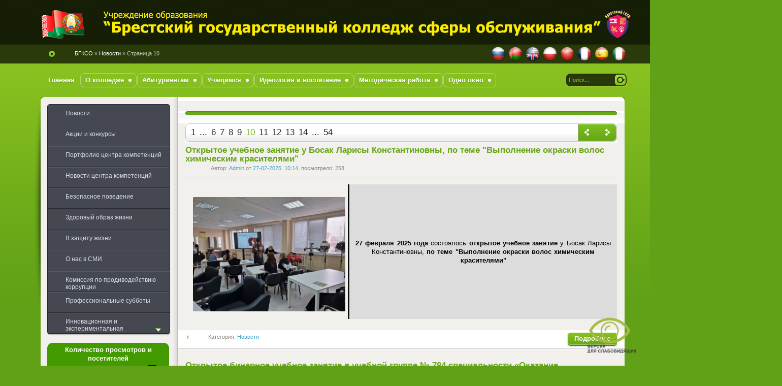

--- FILE ---
content_type: text/html
request_url: http://bgkso.brest.by/novosti/page/10/
body_size: 167727
content:
<!DOCTYPE html PUBLIC "-//W3C//DTD XHTML 1.0 Transitional//EN" "http://www.w3.org/TR/xhtml1/DTD/xhtml1-transitional.dtd">

<html xmlns="http://www.w3.org/1999/xhtml" xml:lang="ru" lang="ru">

    <script type=text/javascript src="http://bgkso.brest.by/eye/special.js"></script>
<head>

    <meta http-equiv="Content-Type" content="text/html; charset=windows-1251" />
<title>Новости &raquo; Страница 10 &raquo; Брестский государственный колледж сферы обслуживания</title>
<meta name="description" content="Брестский государственный колледж сферы обслуживания" />
<meta name="keywords" content="БГКСО, колледж сферы обслуживания, брест колледж сферы обслуживания" />
<meta name="generator" content="DataLife Engine (http://dle-news.ru)" />
<link rel="search" type="application/opensearchdescription+xml" href="https://bgkso.brest.by/engine/opensearch.php" title="Брестский государственный колледж сферы обслуживания" />
<link rel="alternate" type="application/rss+xml" title="Новости &raquo; Страница 10 &raquo; Брестский государственный колледж сферы обслуживания" href="https://bgkso.brest.by/novosti/rss.xml" />
<script type="text/javascript" src="/engine/classes/js/jquery.js"></script>
<script type="text/javascript" src="/engine/classes/js/jqueryui.js"></script>
<script type="text/javascript" src="/engine/classes/js/dle_js.js"></script>
<script type="text/javascript" src="http://ajax.googleapis.com/ajax/libs/webfont/1/webfont.js"></script>
<script type="text/javascript" src="/engine/editor/scripts/webfont.js"></script>
<link media="screen" href="/engine/editor/css/default.css" type="text/css" rel="stylesheet" />

<link rel="shortcut icon" href="/templates/Pisces/images/favicon.ico" />

<link href="/templates/Pisces/style/styles.css" type="text/css" rel="stylesheet" />

<link href="/templates/Pisces/style/engine.css" type="text/css" rel="stylesheet" />

<script type="text/javascript" src="/templates/Pisces/js/libs.js"></script>
     
<script src="https://code.jquery.com/jquery-latest.min.js"></script>
<script src="https://code.jquery.com/ui/1.9.2/jquery-ui.js"></script>


    <!-- убрать подчеркивание краткой новости --> 
    <style> .maincont a {text-decoration: none; color: #000 !important;} a.pagelink:link, a.pagelink:visited, a.pagelink:active { color: blue !important; text-decoration: none; } a.pagelink:hover { color: red !important; text-decoration: underline; }</style>
    <!-- END убрать подчеркивание краткой новости --> 
   
    <!-- 100% ширина --> 
    <style> .container {width: 100%;}</style>
    <!-- END 100% ширина -->
    
    <!-- Название и лого -->
    <style> #header h1 a {padding-top: 0px; width: auto;}</style>
    <!-- END Название и лого -->
        
   
    <script>
    $(document).ready(function(jQuery){
//Отключаем родительские ссылки в выпадающих пунктах
   $("li:has(ul.dropdown)").addClass("dropdownLi")
   $("li.dropdownLi > a").click(function(eventObject){return false})
$(function() {
	$("a").bind('click',function() {
		var _this = $(this);		
// Раскрываем текущую ссылку		
_this.toggleClass('selected', 5);
_this.next().toggleClass('dropdown', 500);
// Проходим по другим ссылкам и выключаем активное состояние
   $("a").not(_this).each(function() {
      $(this).next().addClass('dropdown', 500);
	  $(this).removeClass('selected', 5);
});
});
});
});
</script>
    
-  
    
</head>

<body>


<div id="loading-layer" style="display:none">Загрузка. Пожалуйста, подождите...</div>
<script type="text/javascript">
<!--
var dle_root       = '/';
var dle_admin      = '';
var dle_login_hash = '';
var dle_group      = 5;
var dle_skin       = 'Pisces';
var dle_wysiwyg    = '0';
var quick_wysiwyg  = '0';
var dle_act_lang   = ["Да", "Нет", "Ввод", "Отмена", "Сохранить", "Удалить"];
var menu_short     = 'Быстрое редактирование';
var menu_full      = 'Полное редактирование';
var menu_profile   = 'Просмотр профиля';
var menu_send      = 'Отправить сообщение';
var menu_uedit     = 'Админцентр';
var dle_info       = 'Информация';
var dle_confirm    = 'Подтверждение';
var dle_prompt     = 'Ввод информации';
var dle_req_field  = 'Заполните все необходимые поля';
var dle_del_agree  = 'Вы действительно хотите удалить? Данное действие невозможно будет отменить';
var dle_spam_agree = 'Вы действительно хотите отметить пользователя как спамера? Это приведет к удалению всех его комментариев';
var dle_complaint  = 'Укажите текст вашей жалобы для администрации:';
var dle_big_text   = 'Выделен слишком большой участок текста.';
var dle_orfo_title = 'Укажите комментарий для администрации к найденной ошибке на странице';
var dle_p_send     = 'Отправить';
var dle_p_send_ok  = 'Уведомление успешно отправлено';
var dle_save_ok    = 'Изменения успешно сохранены. Обновить страницу?';
var dle_del_news   = 'Удалить статью';
var allow_dle_delete_news   = false;
//-->
</script>
  
 <div class="wwide pagebg">

  <div id="headbar">

		<div id="header">
            <!-- Новый год на шапке 
<style type="text/css">  #garland {position:absolute;top:0;left:0;background-image:url('https://uguide.ru/js/script/christmas.png');height:36px;width:100%;overflow:hidden;z-index:99}  #nums_1 {padding:100px}  .garland_1 {background-position: 0 0}  .garland_2 {background-position: 0 -36px}  .garland_3 {background-position: 0 -72px}  .garland_4 {background-position: 0 -108px}  </style>  <div id="garland" class="garland_4"><div id="nums_1">1</div></div>  <script type="text/javascript">  function garland() {  nums = document.getElementById('nums_1').innerHTML  if(nums == 1) {document.getElementById('garland').className='garland_1';document.getElementById('nums_1').innerHTML='2'}  if(nums == 2) {document.getElementById('garland').className='garland_2';document.getElementById('nums_1').innerHTML='3'}  if(nums == 3) {document.getElementById('garland').className='garland_3';document.getElementById('nums_1').innerHTML='4'}  if(nums == 4) {document.getElementById('garland').className='garland_4';document.getElementById('nums_1').innerHTML='1'}  }  setInterval(function(){garland()}, 600)  </script>  <nolayer>  <div style="position:absolute; top:0; left:0;">  </nolayer>  <img border="0" src="https://uguide.ru/js/script/elka.png" align="left" />  <nolayer>  </div>  </nolayer>  <script type="text/javascript" src="https://uguide.ru/js/script/snow1.js"></script>
 -->
			<div class="wrapper">
                

				<div class="container">
                    

<!-- Оригинальное лого и название
<h1><a class="thide" href="/index.php" title="DataLife Engine - Softnews Media Group">DataLif&#1099;e Engine - Softnews Media Group</a></h1> 
-->
                    <h1 style="width: auto; margin-top: -5px; "><a class="thide" href="/index.php" title="DataLife Engine - Softnews Media Group" style="overflow: visible;"><img src="/uploads/logobgkso-new.png" style="float: left; width: 100%;"/></a></h1>
					
                    <div class="loginbox"></div>

					<div class="headlinks"> </div>

				</div>

			</div>

		</div>
</div>

		<div id="speedbar">

			<div class="wrapper">

				<div class="container">
                       <!-- ПЕРЕВОД  -->

        <div  style="float: right; margin-top:0.35%;  margin-right:1.0%;"> 
          <a href="#googtrans(ru|ru)" class="lang-ru lang-select" data-lang="ru"><img src="/uploads/russia.png" alt="RUSSIA" style="width: 30px;" title="Russian"></a>
   		  <a href="#googtrans(ru|be)" class="lang-es lang-select" data-lang="be"><img src="/uploads/belarus.png" alt="BELARUS" style="width: 30px;" title="Belarusian"></a>
    	  <a href="#googtrans(ru|en)" class="lang-es lang-select" data-lang="en"><img src="/uploads/usa-gb.png" alt="USA/GB" style="width: 30px;" title="English"></a>
          <a href="#googtrans(ru|pl)" class="lang-es lang-select" data-lang="pl"><img src="/uploads/poland.png" alt="Poland" style="width: 30px;" title="Polish"></a>
		  <a href="#googtrans(ru|zh-CN)" class="lang-es lang-select" data-lang="zh-CN"><img src="/uploads/china.png" alt="CHINA" style="width: 30px;" title="Chinese (Simplified)"></a>
    	  <a href="#googtrans(ru|fr)" class="lang-es lang-select" data-lang="fr"><img src="/uploads/france.png" alt="FRANCE" style="width: 30px;" title="French"></a>
		  <a href="#googtrans(ru|es)" class="lang-es lang-select" data-lang="es"><img src="/uploads/spain.png" alt="SPAIN" style="width: 30px;" title="Spanish"></a>
		  <a href="#googtrans(ru|it)" class="lang-es lang-select" data-lang="it"><img src="/uploads/italy.png" alt="ITALY" style="width: 30px;" title="Italian"></a>
	    </div>                 
		<!-- ПЕРЕВОД -->
                    
					<p><span id="dle-speedbar"><span itemscope itemtype="http://data-vocabulary.org/Breadcrumb"><a href="https://bgkso.brest.by/" itemprop="url"><span itemprop="title">БГКСО</span></a></span> &raquo; <span itemscope itemtype="http://data-vocabulary.org/Breadcrumb"><a href="https://bgkso.brest.by/novosti/" itemprop="url"><span itemprop="title">Новости</span></a></span> &raquo; Страница 10</span></p>

                    
				</div>

			</div>

		</div>

	</div>
    
 
	<div class="wrapper">
        
<!-- REINDEER -->
    <div class="container1"><div class="artboard"><div class="deer"><div class="rocking"><div class="head"><div class="horns"><div class="horn horn-left"><div class="line line-one"></div><div class="line"></div><div class="line line-three"></div></div><div class="horn horn-right"><div class="line line-one"></div><div class="line"></div><div class="line line-three"></div></div></div><div class="ears"><div class="ear ear-left"></div><div class="ear ear-right"></div></div><div class="eyes"><div class="eye eye-left"></div><div class="eye eye-right"></div></div><div class="nose"></div></div><div class="body1"><div class="shadow"></div><div class="hooves"><div class="hoof-one"><div class="line"></div><div class="anim-part"><div class="circle"><div class="circle"><div class="circle"><div class="circle"><div class="circle circle-last"></div></div></div></div></div></div></div><div class="hoof-two"><div class="line-one"></div><div class="line-two"></div></div></div></div><div class="tail"><div class="circle"><div class="circle"><div class="circle"><div class="circle"><div class="circle"></div></div></div></div></div></div></div><div class="legs"><div class="leg-left"><div class="anim-part"><div class="line"></div></div></div><div class="leg-right"><div class="anim-part"><div class="circle"><div class="circle"><div class="circle"><div class="circle"><div class="circle"><div class="circle"><div class="circle"><div class="circle"><div class="circle circle-last"></div></div></div></div></div></div></div></div></div></div></div></div></div><div class="presents"><div class="present present-one"></div><div class="present present-two"></div><div class="present present-two present-two-right"></div><div class="present present-three"></div></div></div></div>
<!-- REINDEER -->
        
		<div id="toolbar" class="container">

			<ul id="topmenu" class="lcol reset">



<li><a href="/"><b>Главная</b></a></li>

    <li class="sublnk"><a><b>О колледже</b></a>

        <ul>
            <li><a href="http://bgkso.brest.by/administratsiya.html"><b>Администрация</b></a></li>
            <li><a href="http://bgkso.brest.by/o-kolledzhe.html"><b>История колледжа</b></a></li>
            <li><a href="http://bgkso.brest.by/struktura.html"><b>Структура колледжа</b></a></li>
            <li><a href="http://bgkso.brest.by/pravila-pedagogicheskih-rabotnikov.html"><b>Правила педагогических работников, родителей и учащихся</b></a></li>
            <li><a href="http://bgkso.brest.by/dostizheniya.html"><b>Достижения</b></a></li>
            <li><a href="http://bgkso.brest.by/graduates.html"><b>Наши выпускники</b></a></li>
            <li><a href="http://bgkso.brest.by/politika-pd.html"><b>Политика в отношении обработки персональных данных</b></a></li>
            <li><a href="http://bgkso.brest.by/deyatelnost.html"><b> Деятельность учреждения образования</b></a></li>
            <li><a href="http://bgkso.brest.by/kontakty.html"><b>Контакты</b></a></li>
            <li><a href="http://bgkso.brest.by/mezhdunarodnoe-sotrudnichestvo/"><b>Международное сотрудничество</b></a></li>
        </ul>
    </li>    
  <li class="sublnk"><a><b>Абитуриентам</b></a>
		<ul>
			<li><a href="http://bgkso.brest.by/specialties.html"><b>Специальности</b></a></li>
            <li><a href="http://bgkso.brest.by/pk.html"><b>Приемная комиссия</b></a></li>      
            <li><a href="http://bgkso.brest.by/celevaya-podgotovka.html"><b>Целевая подготовка</b></a></li>
            <li><a href="http://bgkso.brest.by/proforientaciya.html"><b>Профориентация</b></a></li>
            <li><a href="http://bgkso.brest.by/employment.html"><b>Трудоустройство</b></a></li>
            <li><a href="http://bgkso.brest.by/obschezhitie.html"><b>Общежитие</b></a></li>
             <li><a href="http://bgkso.brest.by/novosti-obschezhitiya/"><b>Новости общежития</b></a></li>
            <li><a href="http://bgkso.brest.by/professii.html"><b>О профессиях</b></a></li>
		 <li><a href="http://bgkso.brest.by/learning-perspective.html"><b>Перспективы обучения</b></a></li>
 		</ul>
 </li>     
<li class="sublnk"><a><b>Учащимся</b></a>



		<ul>
            <li><a href="http://bgkso.brest.by/raspisanie-zanyatiy.html"><b>Расписание занятий</b></a></li>
           <li><a href="http://bgkso.brest.by/fakultativy.html"><b>Факультативы</b></a></li>
            <li><a href="http://bgkso.brest.by/biblioteka.html"><b>Библиотека</b></a></li>
<li><a href="http://bgkso.brest.by/oplata-za-obuchenie.html"><b>Оплата за обучение</b></a></li>
	<li><a href="http://bgkso.brest.by/services.html"><b>Платные услуги</b></a></li>

						<li><a href="http://bgkso.brest.by/zaochnaya-forma.html"><b>Информация для учащихся заочной формы получения образования</b></a></li>
            <li><a href="http://bgkso.brest.by/zayavleniya.html"><b>Образцы заявлений</b></a></li>
            <li><a href="http://bgkso.brest.by/material-providing.html"><b>Материальное обеспечение учащихся</b></a></li>
           <li><a href="http://bgkso.brest.by/stipendiya.html"><b>Стипендия</b></a></li>
            <li><a href="http://bgkso.brest.by/obuchenie-v-ramkah-mezhdunarodnyh-dogovorov.html"><b>Обучение в рамках международных договоров</b></a></li>

		</ul>
</li>
  <li class="sublnk"><a><b>Идеология и воспитание</b></a>
	<ul>
       <li><a href="http://bgkso.brest.by/ideologiya-i-vospitanie.html"><b>Идеологическая и воспитательная работа</b></a></li>   
       <li><a href="http://bgkso.brest.by/circle.html"><b>Объединения по интересам</b></a></li>
       <li><a href="http://bgkso.brest.by/self-government.html"><b>Самоуправление</b></a></li>
       <li><a href="http://bgkso.brest.by/trade-union.html"><b>Профсоюз учащихся</b></a></li>
       <li><a href="http://bgkso.brest.by/brsm.html"><b>БРСМ</b></a></li>
       <li><a href="http://bgkso.brest.by/ugolok-pravovyh-znanij/"><b>Уголок правовых знаний</b></a></li>
       <li><a href="http://bgkso.brest.by/edinyy-den-informirovaniya.html"><b>Единый день информирования</b></a></li>
       <li><a href="http://bgkso.brest.by/shag.html"><b>Школа Активного Гражданина</b></a></li>
       <li><a href="http://bgkso.brest.by/pedagog-socialnyy.html"><b>График работы социального педагога</b></a></li>
       <li><a href="http://bgkso.brest.by/pedagog-psiholog.html"><b>График работы педагога-психолога</b></a></li>
	   <li><a href="http://bgkso.brest.by/stranica-psihologa/"><b>Страница психолога и социального педагога</b></a></li>
       <li><a href="http://bgkso.brest.by/roditelyam/"><b>Родителям</b></a></li>
       <li><a href="http://bgkso.brest.by/voenno-patrioticheskoe-vospitanie/"><b>Военно-патриотическое воспитание</b></a></li>
       <li><a href="http://bgkso.brest.by/moe-blagopoluchie.html"><b>Мое психологическое благополучие</b></a></li>
       <li><a href="http://bgkso.brest.by/profilaktika-suicida.html"><b>Профилактика суицидального поведения учащихся</b></a></li>
		</ul>
  </li>
<li class="sublnk"><a href="http://bgkso.brest.by/metodicheskaya-rabota.html"><b>Методическая работа</b></a>

		<ul>

			<li><a href="http://bgkso.brest.by/peredovoy-pedagogicheskiy-opyt.html"><b>Передовой педагогический опыт</b></a></li>
           	<li><a href="http://bgkso.brest.by/obobschenie-opyta-raboty-kvalifikacionnyy-ekzamen.html"><b>Обобщение опыта работы (квалификационный экзамен)</b></a></li>
            <li><a href="http://bgkso.brest.by/obobschenie-opyta-raboty-samoobrazovanie.html"><b>Обобщение опыта работы (самообразование)</b></a></li>
            <li><a href="http://bgkso.brest.by/elektronnye-sredstva-obucheniya-informacionnyy-bank.html"><b>Электронные средства обучения (информационный банк)</b></a></li>
             <li><a href="http://bgkso.brest.by/elektronnye-sredstva-obucheniya-perechen-razrabotannyh.html"><b>Электронные средства обучения (перечень разработанных)</b></a></li>
              
<li><a href="http://bgkso.brest.by/obmen-opytom/"><b>Обмен опытом</b></a></li>
<li><a href="http://bgkso.brest.by/plan-ciklovih-kom.html"><b>Цикловые комиссии</b></a></li>
<li><a href="http://bgkso.brest.by/metod-kopilka-docs.html"><b>Документы</b></a> </li>
       
  </ul>
    </li>
    
    <li class="sublnk"><a><b>Одно окно</b></a>
		<ul>
		<li><a href="http://bgkso.brest.by/odno-okno.html"><b>Прием граждан</b></a></li>
		<li><a href="http://bgkso.brest.by/perechen.html"><b>Административные процедуры</b></a></li>
		<li><a href="http://bgkso.brest.by/normativnye-dokumenty.html"><b>Нормативные документы</b></a></li>
		<li><a href="http://bgkso.brest.by/elektronnoe-obraschenie.html"><b>Электронное обращение</b></a></li>
		<li><a href="http://bgkso.brest.by/min-obr-rb.html"><b>Министерство образования РБ</b></a></li>
		</ul>
 
</li>  
    
        
</ul>
<script type="text/javascript">
//<![CDATA[
function passwd(){

  var password = prompt('Enter the password to download the file:');
  if(password.toLowerCase() == "teacher"){
    window.open("http://bgkso.brest.by/engine/download.php?id=967&amp;area=static")    
  }else{
    alert("incorrect password!! please try again");
  }
}
//]]>
</script>

<!--
<ul id="topmenu" class="lcol reset">


<li><a href="/"><b>Главная</b></a></li>

    <li class="sublnk"><a><b>О колледже</b></a>

        <ul>
            <li><a href="http://bgkso.brest.by/administratsiya.html"><b>Администрация</b></a></li>
            <li><a href="http://bgkso.brest.by/o-kolledzhe.html"><b>История колледжа</b></a></li>
            <li><a href="http://bgkso.brest.by/struktura.html"><b>Структура колледжа</b></a></li>
            <li><a href="http://bgkso.brest.by/pravila-pedagogicheskih-rabotnikov.html"><b>Правила педагогических работников, родителей и учащихся</b></a></li>
            <li><a href="http://bgkso.brest.by/dostizheniya.html"><b>Достижения</b></a></li>
            <li><a href="http://bgkso.brest.by/graduates.html"><b>Наши выпускники</b></a></li>
            <li><a href="http://bgkso.brest.by/politika-pd.html"><b>Политика в отношении обработки персональных данных</b></a></li>
     
            <li><a href="http://bgkso.brest.by/deyatelnost.html"><b> Деятельность учреждения образования</b></a></li>
            <li><a href="http://bgkso.brest.by/kontakty.html"><b>Контакты</b></a></li>
            <li><a href="http://bgkso.brest.by/mezhdunarodnoe-sotrudnichestvo/"><b>Международное сотрудничество</b></a></li>
        </ul>
        
        
        
  <li class="sublnk"><a><b>Абитуриентам</b></a>



		<ul>



			<li><a href="http://bgkso.brest.by/specialties.html"><b>Специальности</b></a></li>
            
            <li><a href="http://bgkso.brest.by/pk.html"><b>Приемная комиссия</b></a></li>   
            
<li><a href="http://bgkso.brest.by/celevaya-podgotovka.html"><b>Целевая подготовка</b></a></li>
             <li><a href="http://bgkso.brest.by/proforientaciya.html"><b>Профориентация</b></a></li>
               <li><a href="http://bgkso.brest.by/employment.html"><b>Трудоустройство</b></a></li>
             <li><a href="http://bgkso.brest.by/obschezhitie.html"><b>Общежитие</b></a></li>
             <li><a href="http://bgkso.brest.by/novosti-obschezhitiya/"><b>Новости общежития</b></a></li>
            <li><a href="http://bgkso.brest.by/professii.html"><b>О профессиях</b></a></li>
		 <li><a href="http://bgkso.brest.by/learning-perspective.html"><b>Перспективы обучения</b></a></li>
         
           
            


            

		</ul>
      
<li class="sublnk"><a><b>Учащимся</b></a>



		<ul>
            <li><a href="http://bgkso.brest.by/raspisanie-zanyatiy.html"><b>Расписание занятий</b></a></li>
           <li><a href="http://bgkso.brest.by/fakultativy.html"><b>Факультативы</b></a></li>
            <li><a href="http://bgkso.brest.by/biblioteka.html"><b>Библиотека</b></a></li>
<li><a href="http://bgkso.brest.by/oplata-za-obuchenie.html"><b>Оплата за обучение</b></a></li>
	<li><a href="http://bgkso.brest.by/services.html"><b>Платные услуги</b></a></li>

						<li><a href="http://bgkso.brest.by/zaochnaya-forma.html"><b>Информация для учащихся заочной формы получения образования</b></a></li>
            <li><a href="http://bgkso.brest.by/zayavleniya.html"><b>Образцы заявлений</b></a></li>
            <li><a href="http://bgkso.brest.by/material-providing.html"><b>Материальное обеспечение учащихся</b></a></li>
           <li><a href="http://bgkso.brest.by/stipendiya.html"><b>Стипендия</b></a></li>
            <li><a href="http://bgkso.brest.by/obuchenie-v-ramkah-mezhdunarodnyh-dogovorov.html"><b>Обучение в рамках международных договоров</b></a></li>
          
           
         
            

            

		</ul>

  <li class="sublnk"><a><b>Идеология и воспитание</b></a>
	<ul>
       <li><a href="http://bgkso.brest.by/ideologiya-i-vospitanie.html"><b>Идеологическая и воспитательная работа</b></a></li>   
       <li><a href="http://bgkso.brest.by/circle.html"><b>Объединения по интересам</b></a></li>
       <li><a href="http://bgkso.brest.by/self-government.html"><b>Самоуправление</b></a></li>
       <li><a href="http://bgkso.brest.by/trade-union.html"><b>Профсоюз учащихся</b></a></li>
       <li><a href="http://bgkso.brest.by/brsm.html"><b>БРСМ</b></a></li>
       <li><a href="http://bgkso.brest.by/ugolok-pravovyh-znanij/"><b>Уголок правовых знаний</b></a></li>
       <li><a href="http://bgkso.brest.by/edinyy-den-informirovaniya.html"><b>Единый день информирования</b></a></li>
       <li><a href="http://bgkso.brest.by/shag.html"><b>Школа Активного Гражданина</b></a></li>
       <li><a href="http://bgkso.brest.by/pedagog-socialnyy.html"><b>График работы социального педагога</b></a></li>
       <li><a href="http://bgkso.brest.by/pedagog-psiholog.html"><b>График работы педагога-психолога</b></a></li>
	   <li><a href="http://bgkso.brest.by/stranica-psihologa/"><b>Страница психолога и социального педагога</b></a></li>
      <li><a href="http://bgkso.brest.by/roditelyam/"><b>Родителям</b></a></li>
       <li><a href="http://bgkso.brest.by/voenno-patrioticheskoe-vospitanie/"><b>Военно-патриотическое воспитание</b></a></li>
	
         <li><a href="http://bgkso.brest.by/moe-blagopoluchie.html"><b>Мое психологическое благополучие</b></a></li>
         <li><a href="http://bgkso.brest.by/profilaktika-suicida.html"><b>Профилактика суицидального поведения учащихся</b></a></li>
		</ul>

  </li>


<li class="sublnk"><a href="http://bgkso.brest.by/metodicheskaya-rabota.html"><b>Методическая работа</b></a>

		<ul>

			<li><a href="http://bgkso.brest.by/peredovoy-pedagogicheskiy-opyt.html"><b>Передовой педагогический опыт</b></a></li>
           	<li><a href="http://bgkso.brest.by/obobschenie-opyta-raboty-kvalifikacionnyy-ekzamen.html"><b>Обобщение опыта работы (квалификационный экзамен)</b></a></li>
            <li><a href="http://bgkso.brest.by/obobschenie-opyta-raboty-samoobrazovanie.html"><b>Обобщение опыта работы (самообразование)</b></a></li>
            <li><a href="http://bgkso.brest.by/elektronnye-sredstva-obucheniya-informacionnyy-bank.html"><b>Электронные средства обучения (информационный банк)</b></a></li>
             <li><a href="http://bgkso.brest.by/elektronnye-sredstva-obucheniya-perechen-razrabotannyh.html"><b>Электронные средства обучения (перечень разработанных)</b></a></li>
            <li><a href="https://e-asveta.adu.by"><b>Электронные средства обучения (дистанционный всеобуч)</b></a></li>

         
<li><a href="http://bgkso.brest.by/obmen-opytom/"><b>Обмен опытом</b></a></li>
<li><a href="http://bgkso.brest.by/plan-ciklovih-kom.html"><b>Цикловые комиссии</b></a></li>
<li><a href="http://bgkso.brest.by/metod-kopilka-docs.html"><b>Документы</b></a> </li>
       
  </ul>
    
    
    <li class="sublnk"><a><b>Одно окно</b></a>
		<ul>
			<li><a href="http://bgkso.brest.by/odno-okno.html"><b>Прием граждан</b></a></li>
      <li><a href="http://bgkso.brest.by/perechen.html"><b>Административные процедуры</b></a></li>
      <li><a href="http://bgkso.brest.by/normativnye-dokumenty.html"><b>Нормативные документы</b></a></li>
      <li><a href="http://bgkso.brest.by/elektronnoe-obraschenie.html"><b>Электронное обращение</b></a></li>
       <li><a href="http://bgkso.brest.by/min-obr-rb.html"><b>Министерство образования РБ</b></a></li>
     
  </ul>
    
    
</li>  
    
        
</ul>

<script type="text/javascript">
//<![CDATA[
function passwd(){

  var password = prompt('Enter the password to download the file:');
  if(password.toLowerCase() == "teacher"){
    window.open("http://bgkso.brest.by/engine/download.php?id=967&amp;area=static")    
  }else{
    alert("incorrect password!! please try again");
  }
}
//]]>
</script> -->

            
			<form method="post" action=''>

				<input type="hidden" name="do" value="search" />

				<input type="hidden" name="subaction" value="search" />

				<ul class="searchbar reset">
					<li class="lfield"><input id="story" name="story" value="Поиск..." onblur="if(this.value=='') this.value='Поиск...';" onfocus="if(this.value=='Поиск...') this.value='';" type="text" /></li>
					<li class="lbtn"><input title="Найти" alt="Найти" type="image" src="/templates/Pisces/images/spacer.gif" /></li>
				</ul>

			</form>

		</div>


		<script type="text/javascript" src="/templates/Pisces/js/slides.js"></script>

<script type="text/javascript">

	$(function(){

		$('#slides').slides({

			preloadImage: '/templates/Pisces/images/loading.gif',

			effect: 'fade',

			play: 5000,

			pause: 2500,

			generatePagination: true,

			preload: true,

			hoverPause: true

		});

	});

</script>

<!--

<div class="slider">

       
	<div class="container">

		<div id="slides">

			<div class="slides_container">
                
                             
                <div><a href="#"><img src="/uploads/banner-bgkso-na-sayt-2023-pto-do-9.jpg" alt="" /></a></div>
				<div><a href="#"><img src="/uploads/banner-bgkso-na-sayt-2023-pto-do-11.jpg" alt="" /></a></div>
                <div><a href="#"><img src="/uploads/banner-bgkso-na-sayt-2023-sso-do-9.jpg" alt="" /></a></div>
  				 <div><a href="#"><img src="/uploads/banner-bgkso-na-sayt-2023-sso-do-11.jpg" alt="" /></a></div>
                 <div><a href="#"><img src="/uploads/banner-bgkso-na-sayt-2023-sso-zo.jpg" alt="" /></a></div>              
 
			</div>

		</div>

	</div>

	<div class="dleft">&nbsp;</div>

	<div class="dright">&nbsp;</div>

</div>

-->

	










        
		<div class="shadlr"><div class="shadlr">
           
			<div class="container">
                
                
				<div id="vseptop" class="wsh"><div class="wsh">&nbsp;</div></div>

				<div class="vsep">  

					<div id="midside" class="rcol">
						<div class="hban"><div class="hban">
							<div class="dpad"></div>
						</div></div>

						

						
								
						<div id='dle-content'><div class="dpad ignore-select">

	<div class="basenavi">

		<div class="navigation"><a href="https://bgkso.brest.by/novosti/">1</a> <span class="nav_ext">...</span> <a href="https://bgkso.brest.by/novosti/page/6/">6</a> <a href="https://bgkso.brest.by/novosti/page/7/">7</a> <a href="https://bgkso.brest.by/novosti/page/8/">8</a> <a href="https://bgkso.brest.by/novosti/page/9/">9</a> <span>10</span> <a href="https://bgkso.brest.by/novosti/page/11/">11</a> <a href="https://bgkso.brest.by/novosti/page/12/">12</a> <a href="https://bgkso.brest.by/novosti/page/13/">13</a> <a href="https://bgkso.brest.by/novosti/page/14/">14</a> <span class="nav_ext">...</span> <a href="https://bgkso.brest.by/novosti/page/54/">54</a></div>

		<div class="nextprev">

			<a href="https://bgkso.brest.by/novosti/page/9/"><span class="thide pprev">Назад</span></a>

			<a href="https://bgkso.brest.by/novosti/page/11/"><span class="thide pnext">Вперед</span></a>

		</div>

	</div>

</div><!-- ORIGINAL
<div class="base shortstory"> 
-->

<!-- Для восстановления оригинала - заменить этот код на ORIGINAL (выше)  -->
 <div class="base shortstory" style="background: rgb(241, 240, 237);">   
<!--    -->
	<div class="dpad">

		<h3 class="btl"><a href="https://bgkso.brest.by/novosti/1411-otkrytoe-uchebnoe-zanyatie-u-bosak-larisy-konstantinovny-po-teme-vypolnenie-okraski-volos-himicheskim-krasitelyami.html">Открытое учебное занятие у Босак Ларисы Константиновны, по теме "Выполнение окраски волос химическим красителями"</a></h3>

		<p class="binfo small">Автор: <a onclick="ShowProfile('Admin', 'https://bgkso.brest.by/user/Admin/', '0'); return false;" href="https://bgkso.brest.by/user/Admin/">Admin</a> от <a href="https://bgkso.brest.by/2025/02/27/" >27-02-2025, 10:14</a>, посмотрело: 258</p>

		<div class="maincont">

			<span class="argcoms"></span>

           <a href="https://bgkso.brest.by/novosti/1411-otkrytoe-uchebnoe-zanyatie-u-bosak-larisy-konstantinovny-po-teme-vypolnenie-okraski-volos-himicheskim-krasitelyami.html"><table style="border-collapse: collapse;" cellpadding="10">
	<tbody>
		<tr>          
			<td style="text-align: center; width: 300px;">
				<h2 style=""><img src="" alt="" border="0" style="vertical-align: top; letter-spacing: 0px; word-spacing: 0.1em; border-radius: 7px; float: none; margin: 0px; width: 300px;" title="" /><span style="vertical-align: super;"><img src="/uploads/posts/2025-03/1741331643_photo_2025-02-28_10-54-22.jpg" alt="" border="0" style="border-radius: 7px; float: none; margin: 0px; width: 300px;" title="" /></span></h2></td>
			<td style="text-align: center; margin: 15px; border-color: rgb(10, 10, 10); border-left-width: 3px; border-left-style: solid; background-color: rgb(220, 220, 220);"><b></b>
				<p style="word-spacing: 1.1px; text-align: center;"><b></b></p><span style="text-align: center; word-spacing: 1.1px; font-weight: bold;"></span><span style="letter-spacing: 0px; text-align: center; word-spacing: 0.1em;"></span>
				<div style="word-spacing: 1.1px; text-align: center;"><span style="letter-spacing: 0px; word-spacing: 0.1em;"></span></div><span style="text-align: center; word-spacing: 1.1px;"><span style="text-align: center; word-spacing: 1.1px; font-weight: bold;"></span><span style="letter-spacing: 0px; text-align: center; word-spacing: 0.1em;"></span>
					<p style="word-spacing: 1.1px; text-align: center;"><b></b></p>
					<div style="word-spacing: 1.1px; text-align: center;"><span style="letter-spacing: 0px; word-spacing: 0.1em; font-weight: bold;"></span></div>
					<p style="word-spacing: 1.1px; text-align: center;"><b></b></p><span style="word-spacing: 1.1px; text-decoration-line: underline;"></span>
					<p style="word-spacing: 1.1px; text-align: center;"><b></b></p>
					<div style="word-spacing: 1.1px; text-align: center;"><span style="letter-spacing: 0px; word-spacing: 0.1em;"><b></b><span style="letter-spacing: 0px; text-align: center; word-spacing: 0.1em; font-weight: bold;"></span><span style="text-align: center; word-spacing: 1.1px; font-weight: bold;"></span>
							<div style="word-spacing: 1.1px; text-align: center;"><span style="letter-spacing: 0px; word-spacing: 0.1em;"><b>27 февраля 2025 года</b>&nbsp;состоялось&nbsp;<b>открытое учебное занятие</b>&nbsp;у Босак Ларисы Константиновны,&nbsp;<b>по теме "Выполнение окраски волос химическим красителями"</b></span></div><span style="text-align: center; word-spacing: 1.1px;"></span><span style="letter-spacing: 0px; text-align: center; word-spacing: 0.1em;"></span><b></b></span></div>
					<p style="word-spacing: 1.1px; text-align: center;"><b></b></p><span style="letter-spacing: 0px; text-align: center; word-spacing: 0.1em;"></span><span style="text-align: center; word-spacing: 1.1px;"></span></span></td>
		</tr>
	</tbody>
</table><br /></a>

			<div class="clr"></div>

		</div>

		

		<!-- ORIGINAL
<div class="mlink">
            <div class="mlink">

			<span class="argmore"><a href="https://bgkso.brest.by/novosti/1411-otkrytoe-uchebnoe-zanyatie-u-bosak-larisy-konstantinovny-po-teme-vypolnenie-okraski-volos-himicheskim-krasitelyami.html"><b>Подробнее</b></a></span>

			

			

		</div> 
        </div>

        <p class="argcat small">Категория: <a href="https://bgkso.brest.by/novosti/">Новости</a></p> -->
        
        <!-- Для восстановления оригинала - заменить этот код на ORIGINAL (выше)  -->
        <div style="width: 105%; margin-left: -15px; background: white; padding-top: 5px; padding-bottom: 5px; "><span class="argmore" style="margin-right: 3%; margin-bottom: 0px; float: right;"><a href="https://bgkso.brest.by/novosti/1411-otkrytoe-uchebnoe-zanyatie-u-bosak-larisy-konstantinovny-po-teme-vypolnenie-okraski-volos-himicheskim-krasitelyami.html"><b>Подробнее</b></a></span><p class="argcat small" style="font-size: 10.5px;">Категория: <a href="https://bgkso.brest.by/novosti/">Новости</a></p></div>
		<!--    -->
        
        
	</div>

</div>

<div class="bsep">&nbsp;</div>

<!-- ORIGINAL
<div class="base shortstory"> 
-->

<!-- Для восстановления оригинала - заменить этот код на ORIGINAL (выше)  -->
 <div class="base shortstory" style="background: rgb(241, 240, 237);">   
<!--    -->
	<div class="dpad">

		<h3 class="btl"><a href="https://bgkso.brest.by/novosti/[base64].html">Открытое бинарное учебное занятие в учебной группе № 784 специальности «Оказание парикмахерских и косметических услуг» по учебным предметам «Производственное обучение», «Технология маникюрных работ», «Технология педикюрных работ»</a></h3>

		<p class="binfo small">Автор: <a onclick="ShowProfile('Admin', 'https://bgkso.brest.by/user/Admin/', '0'); return false;" href="https://bgkso.brest.by/user/Admin/">Admin</a> от <a href="https://bgkso.brest.by/2025/02/26/" >26-02-2025, 10:10</a>, посмотрело: 226</p>

		<div class="maincont">

			<span class="argcoms"></span>

           <a href="https://bgkso.brest.by/novosti/[base64].html"><table style="border-collapse: collapse;" cellpadding="10">
	<tbody>
		<tr>          
			<td style="text-align: center; width: 300px;">
				<h2 style=""><img src="" alt="" border="0" style="vertical-align: top; letter-spacing: 0px; word-spacing: 0.1em; border-radius: 7px; float: none; margin: 0px; width: 300px;" title="" /><span style="vertical-align: super;"><img src="/uploads/posts/2025-03/1741331385_photo_2025-02-27_08-43-27.jpg" alt="" border="0" style="border-radius: 7px; float: none; margin: 0px; width: 300px;" title="" /></span></h2></td>
			<td style="text-align: center; margin: 15px; border-color: rgb(10, 10, 10); border-left-width: 3px; border-left-style: solid; background-color: rgb(220, 220, 220);"><b></b>
				<p style="word-spacing: 1.1px; text-align: center;"><b></b></p><span style="text-align: center; word-spacing: 1.1px; font-weight: bold;"></span><span style="letter-spacing: 0px; text-align: center; word-spacing: 0.1em;"></span>
				<div style="word-spacing: 1.1px; text-align: center;"><span style="letter-spacing: 0px; word-spacing: 0.1em;"></span></div><span style="text-align: center; word-spacing: 1.1px;"><span style="text-align: center; word-spacing: 1.1px; font-weight: bold;"></span><span style="letter-spacing: 0px; text-align: center; word-spacing: 0.1em;"></span>
					<p style="word-spacing: 1.1px; text-align: center;"><b></b></p>
					<div style="word-spacing: 1.1px; text-align: center;"><span style="letter-spacing: 0px; word-spacing: 0.1em; font-weight: bold;"></span></div>
					<p style="word-spacing: 1.1px; text-align: center;"><b></b></p><span style="word-spacing: 1.1px; text-decoration-line: underline;"></span>
					<p style="word-spacing: 1.1px; text-align: center;"><b></b></p>
					<div style="word-spacing: 1.1px; text-align: center;"><span style="letter-spacing: 0px; word-spacing: 0.1em;"><b></b><span style="letter-spacing: 0px; text-align: center; word-spacing: 0.1em; font-weight: bold;"></span><span style="letter-spacing: 0px; text-align: center; word-spacing: 0.1em; font-weight: bold;">26 февраля 2025 года</span><span style="letter-spacing: 0px; text-align: center; word-spacing: 0.1em;">&nbsp;мастер производственного обучения Кажарская Ирина Николаевна и преподаватель Ильницкая Виктория Константиновна провели&nbsp;</span><span style="letter-spacing: 0px; text-align: center; word-spacing: 0.1em; font-weight: bold;">открытое бинарное учебное занятие в учебной группе № 784 специальности «Оказание парикмахерских и косметических услуг» по учебным предметам «Производственное обучение», «Технология маникюрных работ», «Технология педикюрных работ»</span><span style="letter-spacing: 0px; text-align: center; word-spacing: 0.1em;"></span><b></b></span></div>
					<p style="word-spacing: 1.1px; text-align: center;"><b></b></p><span style="letter-spacing: 0px; text-align: center; word-spacing: 0.1em;"></span><span style="text-align: center; word-spacing: 1.1px;"></span></span></td>
		</tr>
	</tbody>
</table><br /></a>

			<div class="clr"></div>

		</div>

		

		<!-- ORIGINAL
<div class="mlink">
            <div class="mlink">

			<span class="argmore"><a href="https://bgkso.brest.by/novosti/[base64].html"><b>Подробнее</b></a></span>

			

			

		</div> 
        </div>

        <p class="argcat small">Категория: <a href="https://bgkso.brest.by/novosti/">Новости</a></p> -->
        
        <!-- Для восстановления оригинала - заменить этот код на ORIGINAL (выше)  -->
        <div style="width: 105%; margin-left: -15px; background: white; padding-top: 5px; padding-bottom: 5px; "><span class="argmore" style="margin-right: 3%; margin-bottom: 0px; float: right;"><a href="https://bgkso.brest.by/novosti/[base64].html"><b>Подробнее</b></a></span><p class="argcat small" style="font-size: 10.5px;">Категория: <a href="https://bgkso.brest.by/novosti/">Новости</a></p></div>
		<!--    -->
        
        
	</div>

</div>

<div class="bsep">&nbsp;</div>

<!-- ORIGINAL
<div class="base shortstory"> 
-->

<!-- Для восстановления оригинала - заменить этот код на ORIGINAL (выше)  -->
 <div class="base shortstory" style="background: rgb(241, 240, 237);">   
<!--    -->
	<div class="dpad">

		<h3 class="btl"><a href="https://bgkso.brest.by/voenno-patrioticheskoe-vospitanie/1406-vstrecha-s-podpolkovnikom-zapasa-maguranom-an.html">Встреча с подполковником запаса Магураном А.Н.</a></h3>

		<p class="binfo small">Автор: <a onclick="ShowProfile('Admin', 'https://bgkso.brest.by/user/Admin/', '0'); return false;" href="https://bgkso.brest.by/user/Admin/">Admin</a> от <a href="https://bgkso.brest.by/2025/02/20/" >20-02-2025, 16:12</a>, посмотрело: 302</p>

		<div class="maincont">

			<span class="argcoms"></span>

           <a href="https://bgkso.brest.by/voenno-patrioticheskoe-vospitanie/1406-vstrecha-s-podpolkovnikom-zapasa-maguranom-an.html"><table style="border-collapse: collapse;" cellpadding="10">
	<tbody>
		<tr>          
			<td style="text-align: center; width: 300px;">
				<h2 style=""><img src="" alt="" border="0" style="vertical-align: top; letter-spacing: 0px; word-spacing: 0.1em; border-radius: 7px; float: none; margin: 0px; width: 300px;" title="" /><span style="vertical-align: super;"><img src="/uploads/posts/2025-03/1741266720__viber_2025-02-20_19-05-05-944.jpg" alt="" border="0" style="border-radius: 7px; float: none; margin: 0px; width: 300px;" title="" /></span></h2></td>
			<td style="text-align: center; margin: 15px; border-color: rgb(10, 10, 10); border-left-width: 3px; border-left-style: solid; background-color: rgb(220, 220, 220);"><b></b>
				<p style="word-spacing: 1.1px; text-align: center;"><b></b></p><span style="text-align: center; word-spacing: 1.1px; font-weight: bold;"></span><span style="letter-spacing: 0px; text-align: center; word-spacing: 0.1em;"></span>
				<div style="word-spacing: 1.1px; text-align: center;"><span style="letter-spacing: 0px; word-spacing: 0.1em;"></span></div><span style="text-align: center; word-spacing: 1.1px;"><span style="text-align: center; word-spacing: 1.1px; font-weight: bold;"></span><span style="letter-spacing: 0px; text-align: center; word-spacing: 0.1em;"></span>
					<p style="word-spacing: 1.1px; text-align: center;"><b></b></p>
					<div style="word-spacing: 1.1px; text-align: center;"><span style="letter-spacing: 0px; word-spacing: 0.1em; font-weight: bold;"></span></div>
					<p style="word-spacing: 1.1px; text-align: center;"><b></b></p><span style="word-spacing: 1.1px; text-decoration-line: underline;"></span>
					<p style="word-spacing: 1.1px; text-align: center;"><b></b></p>
					<div style="word-spacing: 1.1px; text-align: center;"><span style="letter-spacing: 0px; word-spacing: 0.1em;"><b></b><span style="text-align: center; word-spacing: 1.1px; font-weight: bold;">20 февраля 2025 года&nbsp;</span><span style="text-align: center; word-spacing: 1.1px;">состоялась <b>встреча с подполковником запаса Магураном А.Н.</b> В ходе встречи, в преддверии Дня защитника Отечества были обсуждены вопросы военно-патриотического воспитания молодежи и подготовки юношей к службе в Вооруженных Силах Республики Беларусь.</span><b></b></span></div>
					<p style="word-spacing: 1.1px; text-align: center;"><b></b></p><span style="letter-spacing: 0px; text-align: center; word-spacing: 0.1em;"></span><span style="text-align: center; word-spacing: 1.1px;"></span></span></td>
		</tr>
	</tbody>
</table><br /></a>

			<div class="clr"></div>

		</div>

		

		<!-- ORIGINAL
<div class="mlink">
            <div class="mlink">

			<span class="argmore"><a href="https://bgkso.brest.by/voenno-patrioticheskoe-vospitanie/1406-vstrecha-s-podpolkovnikom-zapasa-maguranom-an.html"><b>Подробнее</b></a></span>

			

			

		</div> 
        </div>

        <p class="argcat small">Категория: <a href="https://bgkso.brest.by/voenno-patrioticheskoe-vospitanie/">Военно-патриотическое воспитание</a>, <a href="https://bgkso.brest.by/novosti/">Новости</a></p> -->
        
        <!-- Для восстановления оригинала - заменить этот код на ORIGINAL (выше)  -->
        <div style="width: 105%; margin-left: -15px; background: white; padding-top: 5px; padding-bottom: 5px; "><span class="argmore" style="margin-right: 3%; margin-bottom: 0px; float: right;"><a href="https://bgkso.brest.by/voenno-patrioticheskoe-vospitanie/1406-vstrecha-s-podpolkovnikom-zapasa-maguranom-an.html"><b>Подробнее</b></a></span><p class="argcat small" style="font-size: 10.5px;">Категория: <a href="https://bgkso.brest.by/voenno-patrioticheskoe-vospitanie/">Военно-патриотическое воспитание</a>, <a href="https://bgkso.brest.by/novosti/">Новости</a></p></div>
		<!--    -->
        
        
	</div>

</div>

<div class="bsep">&nbsp;</div>

<!-- ORIGINAL
<div class="base shortstory"> 
-->

<!-- Для восстановления оригинала - заменить этот код на ORIGINAL (выше)  -->
 <div class="base shortstory" style="background: rgb(241, 240, 237);">   
<!--    -->
	<div class="dpad">

		<h3 class="btl"><a href="https://bgkso.brest.by/novosti/1405-vstrecha-so-svyaschennikom-svyato-nikolaevskogo-garnizonnogo-sobora.html">Встреча со священником Свято-Николаевского гарнизонного собора</a></h3>

		<p class="binfo small">Автор: <a onclick="ShowProfile('Admin', 'https://bgkso.brest.by/user/Admin/', '0'); return false;" href="https://bgkso.brest.by/user/Admin/">Admin</a> от <a href="https://bgkso.brest.by/2025/02/20/" >20-02-2025, 16:10</a>, посмотрело: 278</p>

		<div class="maincont">

			<span class="argcoms"></span>

           <a href="https://bgkso.brest.by/novosti/1405-vstrecha-so-svyaschennikom-svyato-nikolaevskogo-garnizonnogo-sobora.html"><table style="border-collapse: collapse;" cellpadding="10">
	<tbody>
		<tr>          
			<td style="text-align: center; width: 300px;">
				<h2 style=""><img src="" alt="" border="0" style="vertical-align: top; letter-spacing: 0px; word-spacing: 0.1em; border-radius: 7px; float: none; margin: 0px; width: 300px;" title="" /><span style="vertical-align: super;"><img src="/uploads/posts/2025-03/1741266634__viber_2025-02-20_12-42-06-774.jpg" alt="" border="0" style="border-radius: 7px; float: none; margin: 0px; width: 300px;" title="" /></span></h2></td>
			<td style="text-align: center; margin: 15px; border-color: rgb(10, 10, 10); border-left-width: 3px; border-left-style: solid; background-color: rgb(220, 220, 220);"><b></b>
				<p style="word-spacing: 1.1px; text-align: center;"><b></b></p><span style="text-align: center; word-spacing: 1.1px; font-weight: bold;"></span><span style="letter-spacing: 0px; text-align: center; word-spacing: 0.1em;"></span>
				<div style="word-spacing: 1.1px; text-align: center;"><span style="letter-spacing: 0px; word-spacing: 0.1em;"></span></div><span style="text-align: center; word-spacing: 1.1px;"><span style="text-align: center; word-spacing: 1.1px; font-weight: bold;"></span><span style="letter-spacing: 0px; text-align: center; word-spacing: 0.1em;"></span>
					<p style="word-spacing: 1.1px; text-align: center;"><b></b></p>
					<div style="word-spacing: 1.1px; text-align: center;"><span style="letter-spacing: 0px; word-spacing: 0.1em; font-weight: bold;"></span></div>
					<p style="word-spacing: 1.1px; text-align: center;"><b></b></p><span style="word-spacing: 1.1px; text-decoration-line: underline;"></span>
					<p style="word-spacing: 1.1px; text-align: center;"><b></b></p>
					<div style="word-spacing: 1.1px; text-align: center;"><span style="letter-spacing: 0px; word-spacing: 0.1em;"><b></b><span style="text-align: center; word-spacing: 1.1px; font-weight: bold;">20 февраля 2025 года</span><span style="text-align: center; word-spacing: 1.1px;">&nbsp;состоялась&nbsp;</span><span style="text-align: center; word-spacing: 1.1px; font-weight: bold;">встреча со священником Свято-Николаевского гарнизонного собора</span><span style="text-align: center; word-spacing: 1.1px;">&nbsp;с учащимися учебной группы № 934 на тему:&nbsp;</span><span style="text-align: center; word-spacing: 1.1px; font-weight: bold;">"Любовь и милосердие"</span><span style="text-align: center; word-spacing: 1.1px;">.</span><b></b></span></div>
					<p style="word-spacing: 1.1px; text-align: center;"><b></b></p><span style="letter-spacing: 0px; text-align: center; word-spacing: 0.1em;"></span><span style="text-align: center; word-spacing: 1.1px;"></span></span></td>
		</tr>
	</tbody>
</table><br /></a>

			<div class="clr"></div>

		</div>

		

		<!-- ORIGINAL
<div class="mlink">
            <div class="mlink">

			<span class="argmore"><a href="https://bgkso.brest.by/novosti/1405-vstrecha-so-svyaschennikom-svyato-nikolaevskogo-garnizonnogo-sobora.html"><b>Подробнее</b></a></span>

			

			

		</div> 
        </div>

        <p class="argcat small">Категория: <a href="https://bgkso.brest.by/novosti/">Новости</a></p> -->
        
        <!-- Для восстановления оригинала - заменить этот код на ORIGINAL (выше)  -->
        <div style="width: 105%; margin-left: -15px; background: white; padding-top: 5px; padding-bottom: 5px; "><span class="argmore" style="margin-right: 3%; margin-bottom: 0px; float: right;"><a href="https://bgkso.brest.by/novosti/1405-vstrecha-so-svyaschennikom-svyato-nikolaevskogo-garnizonnogo-sobora.html"><b>Подробнее</b></a></span><p class="argcat small" style="font-size: 10.5px;">Категория: <a href="https://bgkso.brest.by/novosti/">Новости</a></p></div>
		<!--    -->
        
        
	</div>

</div>

<div class="bsep">&nbsp;</div>

<!-- ORIGINAL
<div class="base shortstory"> 
-->

<!-- Для восстановления оригинала - заменить этот код на ORIGINAL (выше)  -->
 <div class="base shortstory" style="background: rgb(241, 240, 237);">   
<!--    -->
	<div class="dpad">

		<h3 class="btl"><a href="https://bgkso.brest.by/novosti/1404-poseschenie-brestskgo-oblastnogo-centra-gigieny-epidemiologii-i-grazhdanskogo-zdorovya.html">Посещение Брестскго областного центра гигиены, эпидемиологии и гражданского здоровья</a></h3>

		<p class="binfo small">Автор: <a onclick="ShowProfile('Admin', 'https://bgkso.brest.by/user/Admin/', '0'); return false;" href="https://bgkso.brest.by/user/Admin/">Admin</a> от <a href="https://bgkso.brest.by/2025/02/19/" >19-02-2025, 11:54</a>, посмотрело: 297</p>

		<div class="maincont">

			<span class="argcoms"></span>

           <a href="https://bgkso.brest.by/novosti/1404-poseschenie-brestskgo-oblastnogo-centra-gigieny-epidemiologii-i-grazhdanskogo-zdorovya.html"><table style="border-collapse: collapse;" cellpadding="10">
	<tbody>
		<tr>          
			<td style="text-align: center; width: 300px;">
				<h2 style=""><img src="" alt="" border="0" style="vertical-align: top; letter-spacing: 0px; word-spacing: 0.1em; border-radius: 7px; float: none; margin: 0px; width: 300px;" title="" /><span style="vertical-align: super;"><img src="/uploads/posts/2025-02/1740041598_photo_2025-02-18_17-39-26.jpg" alt="" border="0" style="border-radius: 7px; float: none; margin: 0px; width: 300px;" title="" /></span></h2></td>
			<td style="text-align: center; margin: 15px; border-color: rgb(10, 10, 10); border-left-width: 3px; border-left-style: solid; background-color: rgb(220, 220, 220);"><b></b>
				<p style="word-spacing: 1.1px; text-align: center;"><b></b></p><span style="text-align: center; word-spacing: 1.1px; font-weight: bold;"></span><span style="letter-spacing: 0px; text-align: center; word-spacing: 0.1em;"></span>
				<div style="word-spacing: 1.1px; text-align: center;"><span style="letter-spacing: 0px; word-spacing: 0.1em;"></span></div><span style="text-align: center; word-spacing: 1.1px;"><span style="text-align: center; word-spacing: 1.1px; font-weight: bold;"></span><span style="letter-spacing: 0px; text-align: center; word-spacing: 0.1em;"></span>
					<p style="word-spacing: 1.1px; text-align: center;"><b></b></p>
					<div style="word-spacing: 1.1px; text-align: center;"><span style="letter-spacing: 0px; word-spacing: 0.1em; font-weight: bold;"></span></div>
					<p style="word-spacing: 1.1px; text-align: center;"><b></b></p><span style="word-spacing: 1.1px; text-decoration-line: underline;"></span>
					<p style="word-spacing: 1.1px; text-align: center;"><b></b></p>
					<div style="word-spacing: 1.1px; text-align: center;"><span style="letter-spacing: 0px; word-spacing: 0.1em;"><b>18 февраля 2025 года</b>&nbsp;учащиеся группы ЦЗ-1 в сопровождении мастеров п/о Босак Л.К. и Кажарской И.Н.&nbsp;<b>посетили Брестский областной центр гигиены, эпидемиологии и гражданского здоровья</b></span></div>
					<p style="word-spacing: 1.1px; text-align: center;"><b></b></p><span style="letter-spacing: 0px; text-align: center; word-spacing: 0.1em;"></span><span style="text-align: center; word-spacing: 1.1px;"></span></span></td>
		</tr>
	</tbody>
</table><br /></a>

			<div class="clr"></div>

		</div>

		

		<!-- ORIGINAL
<div class="mlink">
            <div class="mlink">

			<span class="argmore"><a href="https://bgkso.brest.by/novosti/1404-poseschenie-brestskgo-oblastnogo-centra-gigieny-epidemiologii-i-grazhdanskogo-zdorovya.html"><b>Подробнее</b></a></span>

			

			

		</div> 
        </div>

        <p class="argcat small">Категория: <a href="https://bgkso.brest.by/novosti/">Новости</a></p> -->
        
        <!-- Для восстановления оригинала - заменить этот код на ORIGINAL (выше)  -->
        <div style="width: 105%; margin-left: -15px; background: white; padding-top: 5px; padding-bottom: 5px; "><span class="argmore" style="margin-right: 3%; margin-bottom: 0px; float: right;"><a href="https://bgkso.brest.by/novosti/1404-poseschenie-brestskgo-oblastnogo-centra-gigieny-epidemiologii-i-grazhdanskogo-zdorovya.html"><b>Подробнее</b></a></span><p class="argcat small" style="font-size: 10.5px;">Категория: <a href="https://bgkso.brest.by/novosti/">Новости</a></p></div>
		<!--    -->
        
        
	</div>

</div>

<div class="bsep">&nbsp;</div>

<!-- ORIGINAL
<div class="base shortstory"> 
-->

<!-- Для восстановления оригинала - заменить этот код на ORIGINAL (выше)  -->
 <div class="base shortstory" style="background: rgb(241, 240, 237);">   
<!--    -->
	<div class="dpad">

		<h3 class="btl"><a href="https://bgkso.brest.by/novosti/1409-mezhdunarodnaya-nauchno-prakticheskaya-pedagogicheskaya-konferenciya-transformaciya-sistemy-srednego-professionalnogo-obrazovaniya-kak-resurs-povysheniya-kachestva-podgotovki-vypusknikov.html">МЕЖДУНАРОДНАЯ НАУЧНО-ПРАКТИЧЕСКАЯ ПЕДАГОГИЧЕСКАЯ КОНФЕРЕНЦИЯ «ТРАНСФОРМАЦИЯ СИСТЕМЫ СРЕДНЕГО ПРОФЕССИОНАЛЬНОГО ОБРАЗОВАНИЯ КАК РЕСУРС ПОВЫШЕНИЯ КАЧЕСТВА ПОДГОТОВКИ ВЫПУСКНИКОВ»</a></h3>

		<p class="binfo small">Автор: <a onclick="ShowProfile('Admin', 'https://bgkso.brest.by/user/Admin/', '0'); return false;" href="https://bgkso.brest.by/user/Admin/">Admin</a> от <a href="https://bgkso.brest.by/2025/02/17/" >17-02-2025, 10:00</a>, посмотрело: 233</p>

		<div class="maincont">

			<span class="argcoms"></span>

           <a href="https://bgkso.brest.by/novosti/1409-mezhdunarodnaya-nauchno-prakticheskaya-pedagogicheskaya-konferenciya-transformaciya-sistemy-srednego-professionalnogo-obrazovaniya-kak-resurs-povysheniya-kachestva-podgotovki-vypusknikov.html"><table style="border-collapse: collapse;" cellpadding="10">
	<tbody>
		<tr>          
			<td style="text-align: center; width: 300px;">
				<h2 style=""><img src="" alt="" border="0" style="vertical-align: top; letter-spacing: 0px; word-spacing: 0.1em; border-radius: 7px; float: none; margin: 0px; width: 300px;" title="" /><span style="vertical-align: super;"><img src="/uploads/posts/2025-03/1741330825_photo_2025-02-24_11-52-19.jpg" alt="" border="0" style="border-radius: 7px; float: none; margin: 0px; width: 300px;" title="" /></span></h2></td>
			<td style="text-align: center; margin: 15px; border-color: rgb(10, 10, 10); border-left-width: 3px; border-left-style: solid; background-color: rgb(220, 220, 220);"><b></b>
				<p style="word-spacing: 1.1px; text-align: center;"><b></b></p><span style="text-align: center; word-spacing: 1.1px; font-weight: bold;"></span><span style="letter-spacing: 0px; text-align: center; word-spacing: 0.1em;"></span>
				<div style="word-spacing: 1.1px; text-align: center;"><span style="letter-spacing: 0px; word-spacing: 0.1em;"></span></div><span style="text-align: center; word-spacing: 1.1px;"><span style="text-align: center; word-spacing: 1.1px; font-weight: bold;"></span><span style="letter-spacing: 0px; text-align: center; word-spacing: 0.1em;"></span>
					<p style="word-spacing: 1.1px; text-align: center;"><b></b></p>
					<div style="word-spacing: 1.1px; text-align: center;"><span style="letter-spacing: 0px; word-spacing: 0.1em; font-weight: bold;"></span></div>
					<p style="word-spacing: 1.1px; text-align: center;"><b></b></p><span style="word-spacing: 1.1px; text-decoration-line: underline;"></span>
					<p style="word-spacing: 1.1px; text-align: center;"><b></b></p>
					<div style="word-spacing: 1.1px; text-align: center;"><span style="letter-spacing: 0px; word-spacing: 0.1em;"><b></b><span style="letter-spacing: 0px; text-align: center; word-spacing: 0.1em; font-weight: bold;"></span>
							<div style="word-spacing: 1.1px; text-align: center;"><b>С 20 января по 14 февраля 2025 года</b>&nbsp;в Государственном бюджетном профессиональном учреждении «Борский Губернский колледж» (г. Бор, Нижегородская область, РФ) проводилась&nbsp;<b>МЕЖДУНАРОДНАЯ НАУЧНО-ПРАКТИЧЕСКАЯ ПЕДАГОГИЧЕСКАЯ КОНФЕРЕНЦИЯ «ТРАНСФОРМАЦИЯ СИСТЕМЫ СРЕДНЕГО ПРОФЕССИОНАЛЬНОГО ОБРАЗОВАНИЯ КАК РЕСУРС ПОВЫШЕНИЯ КАЧЕСТВА ПОДГОТОВКИ ВЫПУСКНИКОВ»</b>.</div>
							<div style="word-spacing: 1.1px; text-align: center;">Участие в конференции от нашего колледжа приняла мастер производственного обучения Гречаник Анна Сергеевна с докладом «Профессиональная ориентация как фактор успешной карьеры: опыт учреждения образования «Брестский государственный колледж сферы обслуживания»»</div><span style="letter-spacing: 0px; text-align: center; word-spacing: 0.1em;"></span><b></b></span></div>
					<p style="word-spacing: 1.1px; text-align: center;"><b></b></p><span style="letter-spacing: 0px; text-align: center; word-spacing: 0.1em;"></span><span style="text-align: center; word-spacing: 1.1px;"></span></span></td>
		</tr>
	</tbody>
</table><br /></a>

			<div class="clr"></div>

		</div>

		

		<!-- ORIGINAL
<div class="mlink">
            <div class="mlink">

			<span class="argmore"><a href="https://bgkso.brest.by/novosti/1409-mezhdunarodnaya-nauchno-prakticheskaya-pedagogicheskaya-konferenciya-transformaciya-sistemy-srednego-professionalnogo-obrazovaniya-kak-resurs-povysheniya-kachestva-podgotovki-vypusknikov.html"><b>Подробнее</b></a></span>

			

			

		</div> 
        </div>

        <p class="argcat small">Категория: <a href="https://bgkso.brest.by/novosti/">Новости</a></p> -->
        
        <!-- Для восстановления оригинала - заменить этот код на ORIGINAL (выше)  -->
        <div style="width: 105%; margin-left: -15px; background: white; padding-top: 5px; padding-bottom: 5px; "><span class="argmore" style="margin-right: 3%; margin-bottom: 0px; float: right;"><a href="https://bgkso.brest.by/novosti/1409-mezhdunarodnaya-nauchno-prakticheskaya-pedagogicheskaya-konferenciya-transformaciya-sistemy-srednego-professionalnogo-obrazovaniya-kak-resurs-povysheniya-kachestva-podgotovki-vypusknikov.html"><b>Подробнее</b></a></span><p class="argcat small" style="font-size: 10.5px;">Категория: <a href="https://bgkso.brest.by/novosti/">Новости</a></p></div>
		<!--    -->
        
        
	</div>

</div>

<div class="bsep">&nbsp;</div>

<!-- ORIGINAL
<div class="base shortstory"> 
-->

<!-- Для восстановления оригинала - заменить этот код на ORIGINAL (выше)  -->
 <div class="base shortstory" style="background: rgb(241, 240, 237);">   
<!--    -->
	<div class="dpad">

		<h3 class="btl"><a href="https://bgkso.brest.by/novosti/1408-poseschenie-22-mezhdunarodnoy-specializirovannoy-vystavki-obrazovanie-i-karera-v-g-minsk.html">Посещение 22 международной специализированной выставки "Образование и карьера" в г. Минск</a></h3>

		<p class="binfo small">Автор: <a onclick="ShowProfile('Admin', 'https://bgkso.brest.by/user/Admin/', '0'); return false;" href="https://bgkso.brest.by/user/Admin/">Admin</a> от <a href="https://bgkso.brest.by/2025/02/17/" >17-02-2025, 09:53</a>, посмотрело: 202</p>

		<div class="maincont">

			<span class="argcoms"></span>

           <a href="https://bgkso.brest.by/novosti/1408-poseschenie-22-mezhdunarodnoy-specializirovannoy-vystavki-obrazovanie-i-karera-v-g-minsk.html"><table style="border-collapse: collapse;" cellpadding="10">
	<tbody>
		<tr>          
			<td style="text-align: center; width: 300px;">
				<h2 style=""><img src="" alt="" border="0" style="vertical-align: top; letter-spacing: 0px; word-spacing: 0.1em; border-radius: 7px; float: none; margin: 0px; width: 300px;" title="" /><span style="vertical-align: super;"><img src="/uploads/posts/2025-03/1741330368_photo_2025-02-15_17-46-51.jpg" alt="" border="0" style="border-radius: 7px; float: none; margin: 0px; width: 300px;" title="" /></span></h2></td>
			<td style="text-align: center; margin: 15px; border-color: rgb(10, 10, 10); border-left-width: 3px; border-left-style: solid; background-color: rgb(220, 220, 220);"><b></b>
				<p style="word-spacing: 1.1px; text-align: center;"><b></b></p><span style="text-align: center; word-spacing: 1.1px; font-weight: bold;"></span><span style="letter-spacing: 0px; text-align: center; word-spacing: 0.1em;"></span>
				<div style="word-spacing: 1.1px; text-align: center;"><span style="letter-spacing: 0px; word-spacing: 0.1em;"></span></div><span style="text-align: center; word-spacing: 1.1px;"><span style="text-align: center; word-spacing: 1.1px; font-weight: bold;"></span><span style="letter-spacing: 0px; text-align: center; word-spacing: 0.1em;"></span>
					<p style="word-spacing: 1.1px; text-align: center;"><b></b></p>
					<div style="word-spacing: 1.1px; text-align: center;"><span style="letter-spacing: 0px; word-spacing: 0.1em; font-weight: bold;"></span></div>
					<p style="word-spacing: 1.1px; text-align: center;"><b></b></p><span style="word-spacing: 1.1px; text-decoration-line: underline;"></span>
					<p style="word-spacing: 1.1px; text-align: center;"><b></b></p>
					<div style="word-spacing: 1.1px; text-align: center;"><span style="letter-spacing: 0px; word-spacing: 0.1em;"><b></b><span style="letter-spacing: 0px; text-align: center; word-spacing: 0.1em; font-weight: bold;"></span><span style="letter-spacing: 0px; text-align: center; word-spacing: 0.1em; font-weight: bold;">15 февраля 2025 года</span><span style="letter-spacing: 0px; text-align: center; word-spacing: 0.1em;">&nbsp;одни из лучших учащихся колледжа посетили&nbsp;<b>22-ю международную специализированную выставку "Образование и карьера" в г. Минск</b>, где где собрались учреждения образования нашей республики и Российской федерации. Кроме того, посетили Музей истории Великой Отечественной войны.</span><span style="letter-spacing: 0px; text-align: center; word-spacing: 0.1em;"></span><b></b></span></div>
					<p style="word-spacing: 1.1px; text-align: center;"><b></b></p><span style="letter-spacing: 0px; text-align: center; word-spacing: 0.1em;"></span><span style="text-align: center; word-spacing: 1.1px;"></span></span></td>
		</tr>
	</tbody>
</table><br /></a>

			<div class="clr"></div>

		</div>

		

		<!-- ORIGINAL
<div class="mlink">
            <div class="mlink">

			<span class="argmore"><a href="https://bgkso.brest.by/novosti/1408-poseschenie-22-mezhdunarodnoy-specializirovannoy-vystavki-obrazovanie-i-karera-v-g-minsk.html"><b>Подробнее</b></a></span>

			

			

		</div> 
        </div>

        <p class="argcat small">Категория: <a href="https://bgkso.brest.by/novosti/">Новости</a></p> -->
        
        <!-- Для восстановления оригинала - заменить этот код на ORIGINAL (выше)  -->
        <div style="width: 105%; margin-left: -15px; background: white; padding-top: 5px; padding-bottom: 5px; "><span class="argmore" style="margin-right: 3%; margin-bottom: 0px; float: right;"><a href="https://bgkso.brest.by/novosti/1408-poseschenie-22-mezhdunarodnoy-specializirovannoy-vystavki-obrazovanie-i-karera-v-g-minsk.html"><b>Подробнее</b></a></span><p class="argcat small" style="font-size: 10.5px;">Категория: <a href="https://bgkso.brest.by/novosti/">Новости</a></p></div>
		<!--    -->
        
        
	</div>

</div>

<div class="bsep">&nbsp;</div>

<div class="dpad ignore-select">

	<div class="basenavi">

		<div class="navigation"><a href="https://bgkso.brest.by/novosti/">1</a> <span class="nav_ext">...</span> <a href="https://bgkso.brest.by/novosti/page/6/">6</a> <a href="https://bgkso.brest.by/novosti/page/7/">7</a> <a href="https://bgkso.brest.by/novosti/page/8/">8</a> <a href="https://bgkso.brest.by/novosti/page/9/">9</a> <span>10</span> <a href="https://bgkso.brest.by/novosti/page/11/">11</a> <a href="https://bgkso.brest.by/novosti/page/12/">12</a> <a href="https://bgkso.brest.by/novosti/page/13/">13</a> <a href="https://bgkso.brest.by/novosti/page/14/">14</a> <span class="nav_ext">...</span> <a href="https://bgkso.brest.by/novosti/page/54/">54</a></div>

		<div class="nextprev">

			<a href="https://bgkso.brest.by/novosti/page/9/"><span class="thide pprev">Назад</span></a>

			<a href="https://bgkso.brest.by/novosti/page/11/"><span class="thide pnext">Вперед</span></a>

		</div>

	</div>

</div></div>
                        
					</div>

					<div id="sidebar" class="lcol">

						<!--
<div >
       
      <a href="http://bgkso.brest.by/pk.html">
        <img style="border: 5px solid white; border-radius: 10px; box-shadow: 0 14px 28px rgba(0,0,0,0.25), 0 10px 10px rgba(0,0,0,0.22);" src="http://bgkso.brest.by/uploads/priemnaya-komissiya.jpg" alt="Приемная комиссия 2021" width="230" class="imgfoto" style="border: 0;" title="Год народного единства" border="0"></img>
    </a>

</div>
 --> 
<div class="akkordeon">
<ul class="vmenu">
    <li class="flag"><a href="http://bgkso.brest.by/novosti/">Новости</a></li>
    <li class="line"><a href="http://bgkso.brest.by/akcii-i-konkursi">Акции и конкурсы</a></li>
    <li class="line"><a href="http://bgkso.brest.by/res-center.html">Портфолио центра компетенций</a></li>
    <li class="line"><a href="http://bgkso.brest.by/novosti-ck/">Новости центра компетенций</a></li>
    
    <li class="newspaper"><a href="http://bgkso.brest.by/bezopasnoe-povedenie/">Безопасное поведение</a></li>
    <li class="camera"><a href="http://bgkso.brest.by/zozh/">Здоровый образ жизни</a></li>
      <li class="camera"><a href="http://bgkso.brest.by/v-zaschitu-zhizni/">В защиту жизни</a></li>
    
  
    <li class="newspaper"><a href="http://bgkso.brest.by/smi/">О нас в СМИ</a></li>
    <li class="line"><a href="http://bgkso.brest.by/korrup.html">Комиссия по продиводействию коррупции</a></li>
    <li class="6 day"><a href="http://bgkso.brest.by/prof-saturdays/"><span>Профессиональные субботы</span></a></li>
  
    <li class="obsh-org parent"><a href="http://bgkso.brest.by/innovacionnaya-deyatelnost.html"><span>Инновационная и экспериментальная деятельность</span></a>
      <ul class="dropdown">
          <li><a href="http://bgkso.brest.by/innovacionnaya-deyatelnost.html"><span>Общая информация</span></a></li>
          <li><a href="http://bgkso.brest.by/pervonachalnaya-diagnostika-id/"><span>Первоначальная диагностика</span></a></li>
          <li><a href="http://bgkso.brest.by/provodimye-meropriyatiya-v-uchebnyh-gruppah-id/"><span>Проводимые мероприятия в учебных группах</span></a></li>
          <li class="parent"><a href="http://bgkso.brest.by/obobschenie-rezultatov-id/"><span>Обобщение результатов</span></a></li>
      </ul>  

</ul>
    
</div>
<br>



<div align="right" id="layer1" style="background-color: #669900; background-image: url(/uploads/bg-counter1.jpg);">
    <div align="center" style="color: white;"><b>Количество просмотров и посетителей</b></div>
    <div style="padding-right: 15px;"><a><img src="//counter.yadro.ru/logo?29.20"
    title="Количество просмотров и посетителей"
    alt="" border="0" width="88" height="120"/></a></div>
    
    <!--LiveInternet counter--><script type="text/javascript">
new Image().src = "//counter.yadro.ru/hit?r"+
escape(document.referrer)+((typeof(screen)=="undefined")?"":
";s"+screen.width+"*"+screen.height+"*"+(screen.colorDepth?
screen.colorDepth:screen.pixelDepth))+";u"+escape(document.URL)+
";"+Math.random();</script><!--/LiveInternet-->
    
    </div>          
<br>  

	


<div id="bcalendar" class="block">
	<h4 class="btl"><span class="green">Календарь</span> новостей</h4>
	<div class="dcont"><div id="calendar-layer"><table id="calendar" cellpadding="3" class="calendar"><tr><th colspan="7" class="monthselect"><a class="monthlink" onclick="doCalendar('12','2025','right'); return false;" href="https://bgkso.brest.by/2025/12/" title="Предыдущий месяц">&laquo;</a>&nbsp;&nbsp;&nbsp;&nbsp;Январь 2026&nbsp;&nbsp;&nbsp;&nbsp;&raquo;</th></tr><tr><th class="workday">Пн</th><th class="workday">Вт</th><th class="workday">Ср</th><th class="workday">Чт</th><th class="workday">Пт</th><th class="weekday">Сб</th><th class="weekday">Вс</th></tr><tr><td colspan="3">&nbsp;</td><td  class="day" >1</td><td  class="day" >2</td><td  class="weekday" >3</td><td  class="weekday" >4</td></tr><tr><td  class="day" >5</td><td  class="day" >6</td><td  class="day" >7</td><td  class="day" >8</td><td  class="day" >9</td><td  class="weekday" >10</td><td  class="weekday" >11</td></tr><tr><td  class="day" >12</td><td  class="day" >13</td><td  class="day-active-v" ><a class="day-active-v" href="https://bgkso.brest.by/2026/01/14/" title="Все посты за 14 января 2026">14</a></td><td  class="day-active-v" ><a class="day-active-v" href="https://bgkso.brest.by/2026/01/15/" title="Все посты за 15 января 2026">15</a></td><td  class="day" >16</td><td  class="weekday" >17</td><td  class="weekday" >18</td></tr><tr><td  class="day-active-v" ><a class="day-active-v" href="https://bgkso.brest.by/2026/01/19/" title="Все посты за 19 января 2026">19</a></td><td  class="day" >20</td><td  class="day" >21</td><td  class="day" >22</td><td  class="day" >23</td><td  class="weekday" >24</td><td  class="weekday" >25</td></tr><tr><td  class="day day-current" >26</td><td  class="day" >27</td><td  class="day" >28</td><td  class="day" >29</td><td  class="day" >30</td><td  class="weekday" >31</td><td colspan="1">&nbsp;</td></tr></table></div></div>
	<div class="dtop">&nbsp;</div>
	<div class="dbtm">&nbsp;</div>
</div>

<div style="margin-left: 4.5%;">
      <a href="http://bgkso.brest.by/god_2026/">
        <img src="https://bgkso.brest.by/uploads/god_2026.jpg" alt="Год белорусской женщины - 2026" width="220" class="imgfoto" style="border: 0;" title="Год белорусской женщины - 2026" border="0">
    </a>
</div><br>


<div style="margin-left: 4.5%;">
    <a href="https://adu.by/ru/pedagogam/natsionalnoe-issledovanie-kachestva-obrazovaniya-niko.html">
    <img class="imgfoto" width="220" border="0" title="" alt="НИКО-2026" src="/uploads/niko4.jpg">
    </a>
</div>

<div style="margin-left: 4.5%;">
Памятки для подготовки к НИКО:<br>
<a href="https://adu.by/images/2025/10/Pamyatka-dlya-roditelej-Niko-2025.pdf" target="_blank" rel="noopener">для родителей</a>
&nbsp;&nbsp;&nbsp;&nbsp;&nbsp;
<a href="https://adu.by/images/2025/10/Pamyatka-dlya-uchenikov-Niko-2025.pdf" target="_blank" rel="noopener">для учащихся</a>
</div><br>

<div style="margin-left: 4.5%;">
     <a href="https://profitest.ripo.by/public/main">
     <img class="imgfoto" width="220" border="0" title="" alt="Онлайн-платформа <Профитест>" src="/uploads/profitest.jpg"></img>
    </a>
</div><br>
<div style="margin-left: 4.5%;">
    <img src="/uploads/133.jpg" width="220" class="imgfoto" style="border: 0;">
</div><br>
<div style="margin-left: 4.5%;">
 <a href="https://xn--80aafkd0amnay.xn--90ais/portal/index.php">
   <img class="imgfoto" width="220" border="0" title="" alt="Народная пятилетка" src="/uploads/1763-narodnaya.jpg"></img>
    </a> </div><br>


<div style="margin-left: 4.5%;">
     <a href="https://drive.google.com/file/d/1AmOdRIDNYIOzMBOofIEPj59-x9ncsFMQ/view?pli=1">
     <img class="imgfoto" width="220" border="0" title="" alt="80 лет победы" src="/uploads/80.jpg"></img>
    </a>
</div><br>

<div style="margin-left: 4.5%;">
    <a href="https://www.tiktok.com/@bgkso.brest?_t=ZM-8zy2DV8plfQ&_r=1">
   <img class="imgfoto" width="220" border="0" title="" alt="TikTok БГКСО" src="/uploads/222.jpg"></img>
    </a>
</div><br>


<div style="margin-left: 4.5%;">
    <a href="https://www.instagram.com/bgkso.brest.by?igsh=MTc5bnU3aHhteTJ6MQ==">
        <img class="imgfoto" width="220" border="0" title="" alt="Instagram БГКСО" src="/uploads/instagram-png-8.png"></img>
    </a>
</div><br>

<div style="margin-left: 4.5%;">
    <a href="https://mintrud.gov.by/ru/trud-molodezh-ru">
        <img class="imgfoto" width="220" border="0" title="" alt="Трудоустройство молодежи" src="/uploads/trudoustroystvo-molodezhi-banner.jpg"></img>
    </a>
</div><br>

<div style="margin-left: 4.5%;">
    <a href="https://t.me/kompas2024">
    <img class="imgfoto" width="220" border="0" title="" alt="телеграм-канал «Компас»" src="http://bgkso.brest.by/uploads/1.jpg"></img>
    </a>
</div><br>

<div style="margin-left: 4.5%;">
    <a href="https://www.mpt.gov.by/ru/biometricheskie-dokumenty-respubliki-belarus">
    <img class="imgfoto" width="220" border="0" title="Биометрические документы" alt="Биометрические документы" src="/uploads/biomet.-dokumenty.jpg"></img>
    </a>
</div><br>

<div style="margin-left: 4.5%;">
    <a href="https://clck.ru/NZ789">
        <img class="imgfoto" width="220" border="0" title="Неделя профессионального мастерства" alt="Неделя профессионального мастерства" src="/uploads/nedelya-prof.jpg"></img>
    </a>
</div><br>

<div style="margin-left: 4.5%;">
      <a href="http://mininform.gov.by/documents/respublikanskiy-spisok-ekstremistskikh-materialov/">
        <img src="https://bgkso.brest.by/uploads/terrorizm.jpg" alt="Профилактика экстремизма" width="220" class="imgfoto" style="border: 0;" title="Профилактика экстремизма" border="0"></img>
    </a>
</div><br>

<div style="margin-left: 4.5%;">
      <a href="http://bgkso.brest.by/pamyat-i-bol-belorusskoy-zemli/">
        <img src="/uploads/pamyat-i-bol-bel-zemli.jpg" alt="Память и боль белорусской земли" width="220" class="imgfoto" style="border: 0;" title="Память и боль белорусской земли" border="0"></img>
    </a>
</div><br>

<div style="margin-left: 4.5%;">
      <a href="https://молодежь.бел">
        <img src="/uploads/molodezh-banner.jpg" alt="Молодежь против наркотиков" width="220" class="imgfoto" style="border: 0;" title="Молодежь против наркотиков" border="0"></img>
    </a>
</div><br>

<div style="margin-left: 4.5%;">
    <a href="http://pomogut.by">
        <img class="imgfoto" width="220" border="0" title="Помогут" alt="POMOGUT.BY" src="/uploads/pomogut.jpg"></img>
    </a>
</div><br>

<div aligh="center">
    <a href="https://xn----7sbgfh2alwzdhpc0c.xn--90ais/organization/8186/org-page">
        <img class="imgfoto" width="220" border="0" title="Портал рейтинговой оценки" alt="качество-услуг.бел" src="/uploads/portal-ro.jpg"></img>
    </a>
</div><br>

<div>
    <a href="http://bgkso.brest.by/erip.html">
        <img src="/uploads/erip.png" alt="ЕРИП" width="120" class="imgfoto" style="border: 0;" title="ЕРИП" border="0"></img>
    </a>
	<a href="http://bgkso.brest.by/leto.html">
        <img src="/uploads/leto2016.png" alt="Лето" width="120" class="imgfoto" style="border: 0;" title="Лето" border="0"></img>
    </a>
</div>








<br>


<!--


<div id="news-partner" class="block2"><div class="dtop">

	<div class="dcont">



		<h4 class="btl">Новости</h4>



	
<style>.color_header_bg{color:#090;padding:0px 4px 6px 0px;text-align:right;}.color_header_bg a{color:#090;text-decoration:none;}.color_header_bg a:hover{color:#090;text-decoration:none;}.n_text{color:#360;padding-bottom:1px;}.n_date{display:none;padding-bottom:1px;}.n_title{padding:13px 0px 0px 0px;font-weight:bold;}.n_title a{text-decoration:none;}.n_title a:hover{text-decoration:underline;}.tbl_ms{text-align:left;vertical-align:top;}.inf_bord{}.arr_st{padding:16px 6px 0px 4px;vertical-align:top;}</style>
        <table width="230" border="0" cellspacing="0" cellpadding="0" class="inf_bord">
            <tr>
                <td id="n_t" style="padding-right:4px;"></td>
            </tr>
        <script language="JavaScript" src='http://www.belta.by/newimages/news_informer_cp/n_inf_3_1.js'></script>
            <tr>
                <td class="color_header_bg">
                    <a href="http://www.belta.by" target="_blank">©БЕЛТА</a>
                </td>
            </tr>
        </table>


	</div>



</div></div>
-->






                       

					</div>
                    

					<div class="clr"></div>

				</div>  

				<div id="vsepfoot" class="wsh"><div class="wsh">&nbsp;</div></div>

			</div>

		</div>
        </div>
 
	</div>


<div class="wwide footbg">
	<div class="wrapper">
		<div class="container">
			<div class="ftbar">
                <div class="ftbar">
					<ul id="fmenu" class="reset">
					<li><a href="/index.php">Главная страница</a></li>
                   	<li><a href="http://bgkso.brest.by/odno-okno.html">Одно окно. Прием граждан</a></li>
					<li><a href="http://bgkso.brest.by/kontakty.html">Контакты</a></li>
                    <li><a href="http://bgkso.brest.by/politika-pd.html">Политика в отношении обработки персональных данных</a></li>
					</ul>
					<div class="rcol"></div>
				</div>
			</div>
		</div>

    </div>

    
<!-- <div class="blocktags radial"></div> -->
<div class="wwide footer">
   <div class="wrapper">
		<div class="container">
			<div class="counts">
				<ul class="reset">
<li><a href="https://president.gov.by" target="_blank" title="Официальный Интернет-портал Президента Республики Беларусь"><img src="/templates/Pisces/images/PRESIDEN.gif" alt="count 88x31px" /> </a></li>

<li><a href="https://mir.pravo.by" target="_blank" title="Детский правовой сайт"><img src="/templates/Pisces/images/pravo.gif" alt="count 88x31px" /> </a></li>

<li><a href="https://oumc.by" target="_blank" title="ГУ «Региональный центр методического обеспечения профессионального образования Брестской области»"><img src="/templates/Pisces/images/RCentr.jpg" alt="count 88x31px" /></a></li>
                    
<li><a href="https://ripo.by" target="_blank" title="Республиканский институт профессионального образования"><img src="/templates/Pisces/images/ripo.png" alt="count 88x31px" /> </a></li>
                    
<li><a href="https://brest-edu.gov.by" target="_blank" title="Главное управление по образованию Брестского областного исполнительного комитета"><img src="/templates/Pisces/images/brest-region.png" alt="count 88x31px" /></a></li>

<li><a href="https://city-brest.gov.by" target="_blank" title="Брестский городской исполнительный комитет"><img src="/uploads/77789.JPG" width="88" height="31" alt="count 88x31px" /> </a></li>
                    
<li><a href="https://edu.gov.by" target="_blank" title="Министерство образования Республики Беларусь"><img src="/templates/Pisces/images/edu-gov.png" alt="count 88x31px" /> </a></li>
                    
<li><a href="http://pravo.by" target="_blank" title="Национальный правовой Интернет-портал Республики Беларусь"><img src="/templates/Pisces/images/pravo.png" alt="count 88x31px" /> </a></li>
                    
<li><a href="https://portal.gov.by" target="_blank" title="Единый портал электронных услуг"><img src="/templates/Pisces/images/portal-gov-by.png" alt="count 88x31px" /> </a></li>
                    
<li><a href="https://brest.mvd.gov.by/ru" target="_blank" title="УВД Брестского областного исполнительного комитета"><img src="/templates/Pisces/images/uvd.png" alt="count 88x31px" /> </a></li>
                    
<li><a href="https://mchs.gov.by/rus/main/centr_bezop/" target="_blank" title="Центр безопастности"><img src="/templates/Pisces/images/centr-bezop.png" alt="count 88x31px" /> </a></li>
                    
<li><a href="https://ips.gpk.gov.by/" target="_blank" title="Институт пограничной службы РБ"><img src="/uploads/sm1.jpg" alt="count 88x31px" /> </a> </li>	
				</ul>
			</div>
 		</div>
    </div>
    
<Br> <Br>    
    
    
<div style="text-align: center; color: rgb(255, 255, 255); font-size: 13px;">Copyright © 2017, Учреждение образования "Брестский государственный колледж сферы обслуживания"</div>
<div style="text-align: center; color: rgb(255, 255, 255); font-size: 11px;">Сайт зарегистрирован в Государственном регистре информационных ресурсов Республики Беларусь. Регистрационное свидетельство №2141102176 от 27.07.2011г. (с изменениями от 21.05.2014г.)</div>
<div style="text-align: center; color: rgb(255, 255, 255); font-size: 11px;">ул. Пригородная, 23, 224034, г. Брест, Республика Беларусь, e-mail: vpubo@brest.by</div>
<div style="text-align: center; color: rgb(255, 255, 255); font-size: 11px;">Официальный аккаунт в социальной сети Instagram  <a href="https://www.instagram.com/bgkso.brest.by?igsh=MTc5bnU3aHhteTJ6MQ==">brest.bgkso.by</a>&nbsp;&nbsp;&nbsp;&nbsp;&nbsp;Аккаунт в TikTok <a href="https://www.tiktok.com/@bgkso.brest?_t=ZM-8zy2DV8plfQ&_r=1">brest.bgkso.by</a></div>
 </div>
    

 <!--   <link href="/templates/Pisces/iphoto/style/style.css" type="text/css" rel="stylesheet" /> --> 
     </div>  
   
</body>
<!--<a href="#" onclick="scroll(0,0); return false" class="thide toptop" >Наверх</a> -->    

<script language="javascript" type="text/javascript" src="/engine/ajax/iphoto/iphoto.js"></script>

<script language="javascript">
function toggle() {
var ele = document.getElementById("toggleText");
var text = document.getElementById("displayText");
if(ele.style.display == "block") {
ele.style.display = "none";
text.innerHTML = "Открыть спойлер";
}
else {
ele.style.display = "block";
text.innerHTML = "Закрыть";
}
}
</script>

<!-- ПЕРЕВОД **************** -->
<script type="text/javascript">function googleTranslateElementInit(){new google.translate.TranslateElement({pageLanguage:"ru",layout:google.translate.TranslateElement.FloatPosition.TOP_LEFT},"google_translate_element")}function triggerHtmlEvent(e,t){var n;document.createEvent?((n=document.createEvent("HTMLEvents")).initEvent(t,!0,!0),e.dispatchEvent(n)):((n=document.createEventObject()).eventType=t,e.fireEvent("on"+n.eventType,n))}jQuery(".lang-select").click(function(){var e=jQuery(this).attr("data-lang");jQuery(".goog-te-combo").val(e),window.location=jQuery(this).attr("href"),location.reload()});</script>
<script type="text/javascript" src="//translate.google.com/translate_a/element.js?cb=googleTranslateElementInit"></script>
<!-- END ПЕРЕВОД -->


<!--
/*------------------------------------*\
    MATERIAL PHOTO GALLERY
\*------------------------------------*/
***************** -->

<style>
.m-p-g{max-width:100%;margin:0 auto}.m-p-g__thumbs-img{margin:0;float:left;vertical-align:bottom;cursor:pointer;z-index:1;position:relative;opacity:0;-webkit-filter:brightness(100%);filter:brightness(100%);-webkit-tap-highlight-color:transparent;will-change:opacity, transform;-webkit-transition:all 0.5s cubic-bezier(0.23, 1, 0.32, 1);transition:all 0.5s cubic-bezier(0.23, 1, 0.32, 1)}.m-p-g__thumbs-img.active{z-index:50}.m-p-g__thumbs-img.layout-completed{opacity:1}.m-p-g__thumbs-img.hide{opacity:0}.m-p-g__thumbs-img:hover{-webkit-filter:brightness(110%);filter:brightness(110%)}.m-p-g__fullscreen{position:fixed;z-index:1000;top:0;left:0;right:0;bottom:0;width:100%;height:100vh;background:transparent;visibility:hidden;-webkit-transition:background 0.25s ease-out, visibility 0.01s 0.5s linear;transition:background 0.25s ease-out, visibility 0.01s 0.5s linear;will-change:background, visibility;-webkit-backface-visibility:hidden;backface-visibility:hidden}.m-p-g__fullscreen.active{-webkit-transition:background .25s ease-out, visibility .01s 0s linear;transition:background .25s ease-out, visibility .01s 0s linear;visibility:visible;background:rgba(0, 0, 0, 0.95)}.m-p-g__fullscreen-img{pointer-events:none;position:absolute;-webkit-transform-origin:left top;transform-origin:left top;top:50%;left:50%;max-height:100vh;max-width:100%;visibility:hidden;will-change:visibility;-webkit-transition:opacity 0.5s ease-out;transition:opacity 0.5s ease-out}.m-p-g__fullscreen-img.active{visibility:visible;opacity:1 !important;-webkit-transition:opacity 0.5s ease-out, -webkit-transform 0.5s cubic-bezier(0.23, 1, 0.32, 1);transition:opacity 0.5s ease-out, -webkit-transform 0.5s cubic-bezier(0.23, 1, 0.32, 1);transition:transform 0.5s cubic-bezier(0.23, 1, 0.32, 1), opacity 0.5s ease-out;transition:transform 0.5s cubic-bezier(0.23, 1, 0.32, 1), opacity 0.5s ease-out, -webkit-transform 0.5s cubic-bezier(0.23, 1, 0.32, 1)}.m-p-g__fullscreen-img.almost-active{opacity:0;-webkit-transform:translate3d(0, 0, 0) !important;transform:translate3d(0, 0, 0) !important}.m-p-g__controls{position:fixed;top:0;left:0;width:100%;z-index:2000;height:20vh;background:-webkit-linear-gradient(bottom, transparent 0%, rgba(0, 0, 0, 0.55) 100%);background:linear-gradient(to top, transparent 0%, rgba(0, 0, 0, 0.55) 100%);opacity:0;visibility:hidden;-webkit-transition:all 0.5s cubic-bezier(0.23, 1, 0.32, 1);transition:all 0.5s cubic-bezier(0.23, 1, 0.32, 1)}.m-p-g__controls.active{opacity:1;visibility:visible}.m-p-g__controls-close,.m-p-g__controls-arrow{-webkit-appearance:none;-moz-appearance:none;appearance:none;border:none;background:none}.m-p-g__controls-close:focus,.m-p-g__controls-arrow:focus{outline:none}.m-p-g__controls-arrow{position:absolute;z-index:1;top:0;width:50%;height:100vh;display:-webkit-box;display:-ms-flexbox;display:flex;-webkit-box-align:center;-ms-flex-align:center;align-items:center;cursor:pointer;-webkit-tap-highlight-color:transparent;opacity:0}.m-p-g__controls-arrow:hover{opacity:1}.m-p-g__controls-arrow--prev{left:0;padding-left:3vw;-webkit-box-pack:start;-ms-flex-pack:start;justify-content:flex-start}.m-p-g__controls-arrow--next{right:0;padding-right:3vw;-webkit-box-pack:end;-ms-flex-pack:end;justify-content:flex-end}.m-p-g__controls-close{position:absolute;top:3vh;left:3vw;z-index:5;cursor:pointer;-webkit-tap-highlight-color:transparent}.m-p-g__btn{display:-webkit-inline-box;display:-ms-inline-flexbox;display:inline-flex;-webkit-box-align:center;-ms-flex-align:center;align-items:center;-webkit-box-pack:center;-ms-flex-pack:center;justify-content:center;width:50px;height:50px;border-radius:50%;background:rgba(255, 255, 255, 0.07);-webkit-transition:all .25s ease-out;transition:all .25s ease-out}.m-p-g__btn:hover{background:rgba(255, 255, 255, 0.15)}.m-p-g__alertBox{position:fixed;z-index:999;max-width:700px;top:50%;left:50%;-webkit-transform:translate(-50%, -50%);transform:translate(-50%, -50%);background:white;padding:25px;border-radius:3px;text-align:center;box-shadow:0 6px 12px rgba(0, 0, 0, 0.23), 0 10px 40px rgba(0, 0, 0, 0.19);color:grey}.m-p-g__alertBox h2{color:red}
</style>

<script>!function t(e,i,n){function s(r,l){if(!i[r]){if(!e[r]){var h="function"==typeof require&&require;if(!l&&h)return h(r,!0);if(o)return o(r,!0);var a=new Error("Cannot find module '"+r+"'");throw a.code="MODULE_NOT_FOUND",a}var u=i[r]={exports:{}};e[r][0].call(u.exports,function(t){var i=e[r][1][t];return s(i?i:t)},u,u.exports,t,e,i,n)}return i[r].exports}for(var o="function"==typeof require&&require,r=0;r<n.length;r++)s(n[r]);return s}({1:[function(t,e,i){!function(i,n){"use strict";"function"==typeof define&&define.amd?define(["eventEmitter/EventEmitter","eventie/eventie"],function(t,e){return n(i,t,e)}):"object"==typeof e&&e.exports?e.exports=n(i,t("wolfy87-eventemitter"),t("eventie")):i.imagesLoaded=n(i,i.EventEmitter,i.eventie)}(window,function(t,e,i){"use strict";function n(t,e){for(var i in e)t[i]=e[i];return t}function s(t){return"[object Array]"==c.call(t)}function o(t){var e=[];if(s(t))e=t;else if("number"==typeof t.length)for(var i=0;i<t.length;i++)e.push(t[i]);else e.push(t);return e}function r(t,e,i){if(!(this instanceof r))return new r(t,e,i);"string"==typeof t&&(t=document.querySelectorAll(t)),this.elements=o(t),this.options=n({},this.options),"function"==typeof e?i=e:n(this.options,e),i&&this.on("always",i),this.getImages(),a&&(this.jqDeferred=new a.Deferred);var s=this;setTimeout(function(){s.check()})}function l(t){this.img=t}function h(t,e){this.url=t,this.element=e,this.img=new Image}var a=t.jQuery,u=t.console,c=Object.prototype.toString;r.prototype=new e,r.prototype.options={},r.prototype.getImages=function(){this.images=[];for(var t=0;t<this.elements.length;t++){var e=this.elements[t];this.addElementImages(e)}},r.prototype.addElementImages=function(t){"IMG"==t.nodeName&&this.addImage(t),this.options.background===!0&&this.addElementBackgroundImages(t);var e=t.nodeType;if(e&&f[e]){for(var i=t.querySelectorAll("img"),n=0;n<i.length;n++){var s=i[n];this.addImage(s)}if("string"==typeof this.options.background){var o=t.querySelectorAll(this.options.background);for(n=0;n<o.length;n++){var r=o[n];this.addElementBackgroundImages(r)}}}};var f={1:!0,9:!0,11:!0};r.prototype.addElementBackgroundImages=function(t){for(var e=m(t),i=/url\(['"]*([^'"\)]+)['"]*\)/gi,n=i.exec(e.backgroundImage);null!==n;){var s=n&&n[1];s&&this.addBackground(s,t),n=i.exec(e.backgroundImage)}};var m=t.getComputedStyle||function(t){return t.currentStyle};return r.prototype.addImage=function(t){var e=new l(t);this.images.push(e)},r.prototype.addBackground=function(t,e){var i=new h(t,e);this.images.push(i)},r.prototype.check=function(){function t(t,i,n){setTimeout(function(){e.progress(t,i,n)})}var e=this;if(this.progressedCount=0,this.hasAnyBroken=!1,!this.images.length)return void this.complete();for(var i=0;i<this.images.length;i++){var n=this.images[i];n.once("progress",t),n.check()}},r.prototype.progress=function(t,e,i){this.progressedCount++,this.hasAnyBroken=this.hasAnyBroken||!t.isLoaded,this.emit("progress",this,t,e),this.jqDeferred&&this.jqDeferred.notify&&this.jqDeferred.notify(this,t),this.progressedCount==this.images.length&&this.complete(),this.options.debug&&u&&u.log("progress: "+i,t,e)},r.prototype.complete=function(){var t=this.hasAnyBroken?"fail":"done";if(this.isComplete=!0,this.emit(t,this),this.emit("always",this),this.jqDeferred){var e=this.hasAnyBroken?"reject":"resolve";this.jqDeferred[e](this)}},l.prototype=new e,l.prototype.check=function(){var t=this.getIsImageComplete();return t?void this.confirm(0!==this.img.naturalWidth,"naturalWidth"):(this.proxyImage=new Image,i.bind(this.proxyImage,"load",this),i.bind(this.proxyImage,"error",this),i.bind(this.img,"load",this),i.bind(this.img,"error",this),void(this.proxyImage.src=this.img.src))},l.prototype.getIsImageComplete=function(){return this.img.complete&&void 0!==this.img.naturalWidth},l.prototype.confirm=function(t,e){this.isLoaded=t,this.emit("progress",this,this.img,e)},l.prototype.handleEvent=function(t){var e="on"+t.type;this[e]&&this[e](t)},l.prototype.onload=function(){this.confirm(!0,"onload"),this.unbindEvents()},l.prototype.onerror=function(){this.confirm(!1,"onerror"),this.unbindEvents()},l.prototype.unbindEvents=function(){i.unbind(this.proxyImage,"load",this),i.unbind(this.proxyImage,"error",this),i.unbind(this.img,"load",this),i.unbind(this.img,"error",this)},h.prototype=new l,h.prototype.check=function(){i.bind(this.img,"load",this),i.bind(this.img,"error",this),this.img.src=this.url;var t=this.getIsImageComplete();t&&(this.confirm(0!==this.img.naturalWidth,"naturalWidth"),this.unbindEvents())},h.prototype.unbindEvents=function(){i.unbind(this.img,"load",this),i.unbind(this.img,"error",this)},h.prototype.confirm=function(t,e){this.isLoaded=t,this.emit("progress",this,this.element,e)},r.makeJQueryPlugin=function(e){e=e||t.jQuery,e&&(a=e,a.fn.imagesLoaded=function(t,e){var i=new r(this,t,e);return i.jqDeferred.promise(a(this))})},r.makeJQueryPlugin(),r})},{eventie:2,"wolfy87-eventemitter":3}],2:[function(t,e,i){!function(t){"use strict";function n(e){var i=t.event;return i.target=i.target||i.srcElement||e,i}var s=document.documentElement,o=function(){};s.addEventListener?o=function(t,e,i){t.addEventListener(e,i,!1)}:s.attachEvent&&(o=function(t,e,i){t[e+i]=i.handleEvent?function(){var e=n(t);i.handleEvent.call(i,e)}:function(){var e=n(t);i.call(t,e)},t.attachEvent("on"+e,t[e+i])});var r=function(){};s.removeEventListener?r=function(t,e,i){t.removeEventListener(e,i,!1)}:s.detachEvent&&(r=function(t,e,i){t.detachEvent("on"+e,t[e+i]);try{delete t[e+i]}catch(n){t[e+i]=void 0}});var l={bind:o,unbind:r};"function"==typeof define&&define.amd?define(l):"object"==typeof i?e.exports=l:t.eventie=l}(window)},{}],3:[function(t,e,i){(function(){"use strict";function t(){}function i(t,e){for(var i=t.length;i--;)if(t[i].listener===e)return i;return-1}function n(t){return function(){return this[t].apply(this,arguments)}}var s=t.prototype,o=this,r=o.EventEmitter;s.getListeners=function(t){var e,i,n=this._getEvents();if(t instanceof RegExp){e={};for(i in n)n.hasOwnProperty(i)&&t.test(i)&&(e[i]=n[i])}else e=n[t]||(n[t]=[]);return e},s.flattenListeners=function(t){var e,i=[];for(e=0;e<t.length;e+=1)i.push(t[e].listener);return i},s.getListenersAsObject=function(t){var e,i=this.getListeners(t);return i instanceof Array&&(e={},e[t]=i),e||i},s.addListener=function(t,e){var n,s=this.getListenersAsObject(t),o="object"==typeof e;for(n in s)s.hasOwnProperty(n)&&-1===i(s[n],e)&&s[n].push(o?e:{listener:e,once:!1});return this},s.on=n("addListener"),s.addOnceListener=function(t,e){return this.addListener(t,{listener:e,once:!0})},s.once=n("addOnceListener"),s.defineEvent=function(t){return this.getListeners(t),this},s.defineEvents=function(t){for(var e=0;e<t.length;e+=1)this.defineEvent(t[e]);return this},s.removeListener=function(t,e){var n,s,o=this.getListenersAsObject(t);for(s in o)o.hasOwnProperty(s)&&(n=i(o[s],e),-1!==n&&o[s].splice(n,1));return this},s.off=n("removeListener"),s.addListeners=function(t,e){return this.manipulateListeners(!1,t,e)},s.removeListeners=function(t,e){return this.manipulateListeners(!0,t,e)},s.manipulateListeners=function(t,e,i){var n,s,o=t?this.removeListener:this.addListener,r=t?this.removeListeners:this.addListeners;if("object"!=typeof e||e instanceof RegExp)for(n=i.length;n--;)o.call(this,e,i[n]);else for(n in e)e.hasOwnProperty(n)&&(s=e[n])&&("function"==typeof s?o.call(this,n,s):r.call(this,n,s));return this},s.removeEvent=function(t){var e,i=typeof t,n=this._getEvents();if("string"===i)delete n[t];else if(t instanceof RegExp)for(e in n)n.hasOwnProperty(e)&&t.test(e)&&delete n[e];else delete this._events;return this},s.removeAllListeners=n("removeEvent"),s.emitEvent=function(t,e){var i,n,s,o,r,l=this.getListenersAsObject(t);for(o in l)if(l.hasOwnProperty(o))for(i=l[o].slice(0),s=i.length;s--;)n=i[s],n.once===!0&&this.removeListener(t,n.listener),r=n.listener.apply(this,e||[]),r===this._getOnceReturnValue()&&this.removeListener(t,n.listener);return this},s.trigger=n("emitEvent"),s.emit=function(t){var e=Array.prototype.slice.call(arguments,1);return this.emitEvent(t,e)},s.setOnceReturnValue=function(t){return this._onceReturnValue=t,this},s._getOnceReturnValue=function(){return this.hasOwnProperty("_onceReturnValue")?this._onceReturnValue:!0},s._getEvents=function(){return this._events||(this._events={})},t.noConflict=function(){return o.EventEmitter=r,t},"function"==typeof define&&define.amd?define(function(){return t}):"object"==typeof e&&e.exports?e.exports=t:o.EventEmitter=t}).call(this)},{}],4:[function(t,e,i){!function(t,n){"object"==typeof i?e.exports=n():t.CreateControls=n()}(this,function(){"use strict";function t(t,e,i){var n=document.createElement(t);return e&&"object"==typeof e?e.forEach(function(t){n.classList.add(t)}):n.classList.add(e),n}function e(){for(var e=t("div",n.CONTROLS),i=t("button",n.CONTROLS_CLOSE),l=t("button",[n.CONTROLS_ARROW,n.CONTROLS_NEXT]),h=t("button",[n.CONTROLS_ARROW,n.CONTROLS_PREV]),a=[i,l,h],u=0;u<a.length;u++)e.appendChild(a[u]);var c=t("span",n.CONTROLS_BTN),f=t("span",n.CONTROLS_BTN),m=t("span",n.CONTROLS_BTN);return c.innerHTML=s,f.innerHTML=r,m.innerHTML=o,i.appendChild(c),l.appendChild(f),h.appendChild(m),e}var i={},n={CONTROLS:"m-p-g__controls",CONTROLS_CLOSE:"m-p-g__controls-close",CONTROLS_ARROW:"m-p-g__controls-arrow",CONTROLS_NEXT:"m-p-g__controls-arrow--next",CONTROLS_PREV:"m-p-g__controls-arrow--prev",CONTROLS_BTN:"m-p-g__btn"},s='<svg fill="#FFFFFF" height="24" viewBox="0 0 24 24" width="24" xmlns="http://www.w3.org/2000/svg"><path d="M19 6.41L17.59 5 12 10.59 6.41 5 5 6.41 10.59 12 5 17.59 6.41 19 12 13.41 17.59 19 19 17.59 13.41 12z"/><path d="M0 0h24v24H0z" fill="none"/></svg>',o='<svg fill="#FFFFFF" height="24" viewBox="0 0 24 24" width="24" xmlns="http://www.w3.org/2000/svg"><path d="M0 0h24v24H0z" fill="none"/><path d="M20 11H7.83l5.59-5.59L12 4l-8 8 8 8 1.41-1.41L7.83 13H20v-2z"/></svg>',r='<svg fill="#FFFFFF" height="24" viewBox="0 0 24 24" width="24" xmlns="http://www.w3.org/2000/svg"><path d="M0 0h24v24H0z" fill="none"/><path d="M12 4l-1.41 1.41L16.17 11H4v2h12.17l-5.58 5.59L12 20l8-8z"/></svg>';return i.init=e,i})},{}],5:[function(t,e,i){var n=t("./material-photo-gallery");window.MaterialPhotoGallery=n},{"./material-photo-gallery":6}],6:[function(t,e,i){!function(n,s){"function"==typeof define&&define.amd?define(s):"object"==typeof i?e.exports=s(t("imagesLoaded"),t("./vendor/google-image-layout"),t("./create-controls")):n.Gallery=s(window.imagesLoaded,window.GoogleImageLayout)}(this,function(t,e,i){"use strict";function n(t,e,i){var n;return function(){var s=this,o=arguments,r=function(){n=null,i||t.apply(s,o)},l=i&&!n;clearTimeout(n),n=setTimeout(r,e),l&&t.apply(s,o)}}var s=function(t){this._element=t,this._layout()},o=!1,r="transform",l="Webkit Moz ms".split(" "),h="",a=document.createElement("div");if(void 0!==a.style.transform&&(o=!0),o===!1)for(var u=0;u<l.length;u++)if(void 0!==a.style[l[u]+"Transform"]){h=l[u],r=h+"Transform",o=!0;break}var c,f={transition:"transitionend",WebkitTransition:"webkitTransitionEnd",MozTransition:"transitionend",OTransition:"otransitionend"},a=document.createElement("div");for(var m in f)if("undefined"!=typeof a.style[m]){c=f[m];break}return s.prototype._cssClasses={GALLERY:"m-p-g",THUMBS_BOX:"m-p-g__thumbs",THUMB_IMG:"m-p-g__thumbs-img",FULL_BOX:"m-p-g__fullscreen",FULL_IMG:"m-p-g__fullscreen-img",CONTROLS:"m-p-g__controls",CONTROLS_CLOSE:"m-p-g__controls-close",CONTROLS_NEXT:"m-p-g__controls-arrow--next",CONTROLS_PREV:"m-p-g__controls-arrow--prev"},s.prototype._layout=function(){var i=this,s=t(document.querySelector("div[data-google-image-layout]"));s.on("progress",function(t,e){e.img.setAttribute("data-width",e.img.offsetWidth),e.img.setAttribute("data-height",e.img.offsetHeight)}),s.on("done",function(t){(new e).init({after:function(){i.init()}})}),s.on("fail",function(t){var e=i._element,n=document.createElement("div");n.className="m-p-g__alertBox";var s=document.createElement("h2");s.innerHTML="Error";var o=document.createElement("p");n.appendChild(s),n.appendChild(o),e.appendChild(n);var r=[];t.images.forEach(function(t){t.isLoaded||r.push(t.img.currentSrc)}),o.innerHTML="Failed to load: "+r}),window.onresize=n(function(){(new e).init({after:function(){setTimeout(function(){i._handleResize()},500)}})},25)},s.prototype.init=function(){var t=i.init();this._element.appendChild(t),this._gallery=this._element,this._thumbsBox=this._gallery.querySelector("."+this._cssClasses.THUMBS_BOX),this._thumbsNodeList=this._thumbsBox.querySelectorAll("."+this._cssClasses.THUMB_IMG),this._thumbs=Array.prototype.slice.call(this._thumbsNodeList),this._fullBox=this._gallery.querySelector("."+this._cssClasses.FULL_BOX),this._controls=this._gallery.querySelector("."+this._cssClasses.CONTROLS),this._closeBtn=this._controls.querySelector("."+this._cssClasses.CONTROLS_CLOSE),this._prevBtn=this._controls.querySelector("."+this._cssClasses.CONTROLS_PREV),this._nextBtn=this._controls.querySelector("."+this._cssClasses.CONTROLS_NEXT),this._fullImgsLoaded=!1,this._fullImgOpen=!1,this._bindEvents.call(this),this._loadFullImgs.call(this)},s.prototype._bindEvents=function(){for(var t=0,e=this._thumbs.length;e>t;t++)this._thumbs[t].addEventListener("click",this._handleThumbClick.bind(this)),this._thumbs[t].addEventListener("mouseover",this._handleThumbHover.bind(this));this._closeBtn.addEventListener("click",this._handleClose.bind(this)),this._nextBtn.addEventListener("click",this._handleNext.bind(this)),this._prevBtn.addEventListener("click",this._handlePrev.bind(this)),window.addEventListener("scroll",this._handleScroll.bind(this))},s.prototype._handleScroll=n(function(){this._resetFullImg.call(this)},25),s.prototype._handleResize=function(){this._resetFullImg.call(this)},s.prototype._loadFullImgs=function(){for(var t,e,i=0,n=this._thumbs.length;n>i;i++)t=this._thumbs[i].getAttribute("data-full"),e=new Image,e.src=t,e.classList.add(this._cssClasses.FULL_IMG),this._fullBox.appendChild(e);this._loadFullImgsDone.call(this)},s.prototype._loadFullImgsDone=function(){var e=t(this._fullBox);e.on("done",function(t){var e=t.images;this._fullImgs=[],this._fullImgDimensions=[],this._fullImgsTransforms=[];for(var i=0,n=e.length;n>i;i++){var s=e[i].img.getBoundingClientRect();this._fullImgs.push(e[i].img),this._positionFullImgs.call(this,e[i].img,i),this._fullImgDimensions.push(s)}this._fullImgsLoaded=!0}.bind(this))},s.prototype._positionFullImgs=function(t,e,i){var n=this._transformFullImg(t,this._thumbs[e]);this._fullImgsTransforms.push(n),t.style.marginTop=-t.height/2+"px",t.style.marginLeft=-t.width/2+"px",i!==!1&&(t.style[r]=n)},s.prototype._transformFullImg=function(t,e,i){var n,s,o,r;t=t.getBoundingClientRect(),e=e.getBoundingClientRect(),i?(n=(e.width/i.width).toFixed(3),s=(e.height/i.height).toFixed(3),o=e.left-i.left+i.width/2,r=e.top-i.top+i.height/2):(n=(e.width/t.width).toFixed(3),s=(e.height/t.height).toFixed(3),o=e.left-t.left+t.width/2,r=e.top-t.top+t.height/2);var l="translate("+o+"px,"+r+"px) scale("+n+","+s+")";return l},s.prototype._resetFullImg=function(){this._fullImgsTransforms=[];for(var t=0,e=this._fullImgs.length;e>t;t++){({width:this._fullImgDimensions[t].width,height:this._fullImgDimensions[t].height,left:this._fullImgDimensions[t].left,top:this._fullImgDimensions[t].top});t===this._thumbIndex&&this._fullImgOpen?(this._fullImgs[t].removeAttribute("style"),this._positionFullImgs.call(this,this._fullImgs[t],t,!1)):(this._fullImgs[t].removeAttribute("style"),this._positionFullImgs.call(this,this._fullImgs[t],t))}},s.prototype._handleThumbHover=function(t){this._fullImgsLoaded&&!this._fullImgOpen&&this._transformThumbSetup.call(this,t)},s.prototype._handleThumbClick=function(t){this._thumb!=t.target&&(this._thumb=t.target,this._thumbIndex=this._thumbs.indexOf(this._thumb),this._fullImg=this._fullImgs[this._thumbIndex]),this._setupComplete&&this._fullImgsLoaded&&!this._fullImgOpen&&(this._activateFullImg.call(this),this._activateControls.call(this),this._activateFullBox.call(this),this._disableScroll())},s.prototype._transformThumbSetup=function(t,e){this._setupComplete=!1,this._thumb=t.target,this._thumbIndex=this._thumbs.indexOf(this._thumb),this._fullImg=this._fullImgs[this._thumbIndex],this._setupComplete=!0,e&&e()},s.prototype._activateFullImg=function(){this._thumb.classList.add("hide"),this._fullImg.classList.add("active"),this._fullImg.style[r]="translate3d(0,0,0)",this._fullImgOpen=!0,this._fullImgs.forEach(function(t){t.classList.contains("active")||t.classList.add("almost-active")})},s.prototype._activateFullBox=function(){this._fullBox.classList.add("active")},s.prototype._activateControls=function(){this._controls.classList.add("active")},s.prototype._handleClose=function(){this._fullImgOpen&&this._closeFullImg.call(this)},s.prototype._closeFullImg=function(){var t=function(){this._fullBox.classList.remove("active"),this._controls.classList.remove("active"),this._fullImg.style[r]=this._fullImgsTransforms[this._thumbIndex],this._thumb.classList.remove("hide"),this._fullImgs.forEach(function(t){t.classList.remove("almost-active")});var t=function(){this._fullImg.classList.remove("active"),this._fullImg.removeEventListener(c,t),this._fullImgOpen=!1}.bind(this);this._fullImg.addEventListener(c,t),this._enableScroll()}.bind(this);window.requestAnimationFrame(t)},s.prototype._handleNext=function(){this._fullImgOpen&&this._changeImg.call(this,"next")},s.prototype._handlePrev=function(){this._fullImgOpen&&this._changeImg.call(this,"prev")},s.prototype._changeImg=function(t){this._thumbIndex=this._fullImgs.indexOf(this._fullImg),"next"===t?this._thumbIndex+=1:this._thumbIndex-=1,this._newFullImg="next"===t?this._fullImg.nextElementSibling:this._fullImg.previousElementSibling,this._newFullImg&&"IMG"===this._newFullImg.nodeName||(this._newFullImg="next"===t?this._newFullImg=this._fullImgs[0]:this._newFullImg=this._fullImgs[this._fullImgs.length-1],"next"===t?this._thumbIndex=0:this._thumbIndex=this._fullImgs.length-1),this._newFullImg.style[r]="translate3d(0,0,0)",this._fullImg.classList.remove("active"),this._fullImg.style[r]=this._fullImgsTransforms[this._thumbIndex-1],this._fullImg=this._newFullImg,this._fullImg.classList.add("active")},s.prototype._disableScroll=function(){function t(t){t=t||window.event,t.preventDefault&&t.preventDefault(),t.returnValue=!1}window.onwheel=t,window.ontouchmove=t},s.prototype._enableScroll=function(){window.onwheel=null,window.ontouchmove=null},s})},{"./create-controls":4,"./vendor/google-image-layout":7,imagesLoaded:1}],7:[function(t,e,i){!function(t,n){"function"==typeof define&&define.amd?define(function(){return n(t)}):"object"==typeof i?e.exports=n:t.GoogleImageLayout=n(t)}(this,function(t){"use strict";var e={},i=[],n=5,s=function(t){return[].map.call(t,function(t){return t})},o=function(t,e,i){for(var n,s=0,o=0;o<t.length;o++)n=t[o],s+=parseInt(n.getAttribute("data-width"))/parseInt(n.getAttribute("data-height"));return e/s},r=function(t,e){i.push(e);for(var n,s=0;s<t.length;s++)n=t[s],n.style.width=e*parseInt(n.getAttribute("data-width"))/parseInt(n.getAttribute("data-height"))+"px",n.style.height=e+"px",n.classList.add("layout-completed")};return e.init=function(t){t=t||{};for(var i,n=document.querySelectorAll("div[data-google-image-layout]"),s=n.length,o=0;s>o;o++)i=n[o],e.align(i);t.after&&t.after()},e.align=function(t){var e=t.clientWidth,i=parseInt(t.getAttribute("data-max-height")||120),l=s(t.querySelectorAll("img"));t:for(;l.length>0;){for(var h=1;h<=l.length;h++){var a=l.slice(0,h),u=o(a,e,n);if(i>u){r(a,u),l=l.slice(h);continue t}}r(a,Math.min(i,u));break}},e})},{}]},{},[5]);
</script>

<script>
var elem = document.querySelector('.m-p-g');

	document.addEventListener('DOMContentLoaded', function() {
		var gallery = new MaterialPhotoGallery(elem);
	});
   
</script>

<!--
/*------------------------------------*\
    MATERIAL PHOTO GALLERY END!!!
\*------------------------------------*/
-->

<!-- REINDEER *****************  ->
    <style>
		.container1{height:300px;left:-25px;bottom:1px;position:relative;width:250px;z-index:100}.artboard{height:100%;overflow:hidden;position:relative;width:100%}.deer{width:50px;margin:0 auto;position:relative}.rocking{-webkit-animation:rocking 0.4s ease-in-out infinite alternate-reverse;animation:rocking 0.4s ease-in-out infinite alternate-reverse;-webkit-transform-origin:bottom left;transform-origin:bottom left;position:relative;z-index:1}.head{position:relative;width:50px}.horns{-webkit-animation:rocking 0.4s cubic-bezier(.4,0,.2,1) infinite alternate-reverse;animation:rocking 0.4s cubic-bezier(.4,0,.2,1) infinite alternate-reverse;height:55px;position:relative;top:21px;width:50px}.horn{position:relative}.horn:before{background-color:#91655d;border-radius:7px 7px 0 0;content:"";display:block;height:55px;position:absolute;width:7px;z-index:1}.horn .line{background-color:#91655d;border-radius:7px 0 0 7px;height:7px;width:20px;margin-bottom:15px;position:relative;top:10px}.horn .line-one{width:15px}.horn .line-three{top:-22px;width:17px}.horn-left{top:-7px;-webkit-transform:rotate(-25deg);transform:rotate(-25deg)}.horn-left:before{box-shadow:inset 2px 0 0 0 #9c7169}.horn-left .line{box-shadow:inset 0 2px 0 0 #9c7169;right:15px;-webkit-transform:rotate(30deg);transform:rotate(30deg)}.horn-left .line-one{right:10px}.horn-left .line-three{box-shadow:inset 0 -2px 0 0 #9c7169;right:-3px;-webkit-transform:rotate(160deg);transform:rotate(160deg)}.horn-right{bottom:55px;left:40px;-webkit-transform:rotate(25deg);transform:rotate(25deg)}.horn-right:before{box-shadow:inset -2px 0 0 0 #835f5a}.horn-right .line{box-shadow:inset 0 2px 0 0 #835f5a;right:-2px;-webkit-transform:rotate(150deg);transform:rotate(150deg)}.horn-right .line-three{right:13px;-webkit-transform:rotate(20deg);transform:rotate(20deg)}.ears{position:absolute;top:70px}.ear{background-color:#91655d;border-radius:100% 50% 50% 50%;height:18px;position:relative;right:20px;top:10px;-webkit-transform:rotate(30deg);transform:rotate(30deg);-webkit-transform-origin:100%;transform-origin:100%;width:30px}.ear:before{background-color:#e7beb2;border-radius:100% 50% 50% 50%;height:9px;content:"";display:block;left:5px;position:relative;top:5px;width:15px}.ear-left{-webkit-animation:ear-left 2s cubic-bezier(.6,-.28,.74,.05) infinite alternate-reverse;animation:ear-left 2s cubic-bezier(.6,-.28,.74,.05) infinite alternate-reverse;-webkit-transform:rotate(30deg);transform:rotate(30deg)}.ear-right{-webkit-animation:ear-right 2s cubic-bezier(.6,-.28,.74,.05) 2s infinite alternate-reverse;animation:ear-right 2s cubic-bezier(.6,-.28,.74,.05) 2s infinite alternate-reverse;left:10px;right:0;top:-8px;-webkit-transform:rotate(160deg);transform:rotate(160deg)}.eyes{position:absolute;top:90px;right:-5px;width:32px;z-index:2}.eyes .eye{background:-webkit-linear-gradient(bottom,white 50%,#aa8275 50%);background:linear-gradient(0deg,white 50%,#aa8275 50%);border-radius:15px;height:15px;width:15px}.eyes .eye:before{-webkit-animation:eaves 3s infinite alternate-reverse;animation:eaves 3s infinite alternate-reverse;background-color:#aa8275;border-radius:9px 9px 0 0;height:9px;content:"";display:block;position:relative;width:15px;top:-1px;z-index:1}.eyes .eye:after{-webkit-animation:eyes 3s infinite alternate-reverse;animation:eyes 3s infinite alternate-reverse;background-color:#495169;border-radius:5px;height:5px;content:"";display:block;left:5px;position:relative;top:-3px;-webkit-transform:translate(3px,2px);transform:translate(3px,2px);width:5px}.eyes .eye-left{float:left}.eyes .eye-right{float:right}.nose{background-color:#91655d;border-radius:0 7px 15px;top:47px;height:18px;left:40px;position:relative;width:20px;z-index:2}.nose:before{background-color:#fb5d5d;border-radius:15px;content:"";display:block;height:14px;position:absolute;right:-.5px;top:-.5px;width:16px}.nose:after{background-color:white;border-radius:5px;content:"";display:block;height:2px;position:absolute;right:4px;top:2px;width:5px}.body1{background-color:#91655d;border-radius:50px 50px 0;box-shadow:inset 7px 0 0 0 #9c7169;height:140px;position:relative;width:50px;z-index:1}.body1:before{background-color:#e7beb2;border-radius:20px 0 0 20px;bottom:20px;box-shadow:inset -7px 0 0 0 #c39e9a;content:"";display:block;height:65px;position:absolute;right:0;width:20px}.hooves{position:relative;bottom:40px;right:34px}.hoof-one{-webkit-animation:jump 0.3s ease-in-out infinite alternate-reverse;animation:jump 0.3s ease-in-out infinite alternate-reverse;left:10px;position:relative;top:70px;-webkit-transform:rotate(25deg);transform:rotate(25deg);-webkit-transform-origin:100% 50%;transform-origin:100% 50%}.hoof-one .line{height:30px;border:20px solid;border-radius:40px;border-color:transparent transparent #91655d transparent;left:25px;width:30px;position:relative;top:5px;-webkit-transform:rotate(-30deg);transform:rotate(-30deg)}.hoof-one .anim-part{position:relative;bottom:23px;left:81px;-webkit-transform:rotate(-75deg);transform:rotate(-75deg);-webkit-transform-origin:left;transform-origin:left}.hoof-one .circle{-webkit-animation:hoof-one 0.3s ease-in-out infinite alternate-reverse;animation:hoof-one 0.3s ease-in-out infinite alternate-reverse;background-color:#91655d;height:20px;width:20px;border-radius:30px;-webkit-transform:translateX(3px) rotate(0deg);transform:translateX(3px) rotate(0deg)}.hoof-one .circle-last{border-radius:20px 0 0 20px;-webkit-transform:translateX(2px) rotate(0deg);transform:translateX(2px) rotate(0deg)}.hoof-one .circle-last:before{content:"";display:block;border-top:20px solid #674a4a;border-left:7px solid transparent;height:0;left:10px;width:7px;position:relative;z-index:1}.hoof-one .circle-last:after{background-color:#ffb63c;border-radius:10px;bottom:30px;content:"";display:block;height:40px;left:19px;position:relative;width:9px}.hoof-two{-webkit-animation:jump-two 0.3s ease-in-out infinite alternate-reverse;animation:jump-two 0.3s ease-in-out infinite alternate-reverse;left:55px;position:relative;top:10px;z-index:-1}.hoof-two .line-one,.hoof-two .line-two{height:10px;border:20px solid;border-radius:40px;border-color:transparent transparent #91655d transparent;width:10px;position:absolute}.hoof-two .line-one{-webkit-transform:rotate(-45deg);transform:rotate(-45deg)}.hoof-two .line-two{left:30px;-webkit-transform:rotate(135deg);transform:rotate(135deg)}.tail{background-color:#9c7169;bottom:0;left:4px;position:absolute;width:20px;z-index:0}.tail .circle{-webkit-animation:tail 2s cubic-bezier(0,.02,.9,2) infinite;animation:tail 2s cubic-bezier(0,.02,.9,2) infinite;background-color:#9c7169;border-radius:11px;height:12px;position:relative;right:2px;-webkit-transform:rotate(-5deg);transform:rotate(-5deg);width:12px}.legs{position:relative}.legs:before{background:-webkit-linear-gradient(right,#91655d 50%,#9c7169 50%);background:linear-gradient(to left,#91655d 50%,#9c7169 50%);bottom:0;content:"";display:block;height:10px;left:7px;position:absolute;width:30px;z-index:0}.leg-left:before,.leg-left:after,.leg-right:before,.leg-right:after{content:"";display:block;position:absolute;z-index:1}.leg-left .anim-part{-webkit-animation:leg-left 0.4s ease-out infinite alternate-reverse;animation:leg-left 0.4s ease-out infinite alternate-reverse;position:relative;top:1px;-webkit-transform:rotate(5deg) translateX(3px);transform:rotate(5deg) translateX(3px);-webkit-transform-origin:right;transform-origin:right;z-index:2}.leg-left .anim-part:before,.leg-left .anim-part:after{content:"";display:block;position:absolute;z-index:1}.leg-left .anim-part:before{height:16px;width:16px;border:20px solid;border-radius:30px;border-color:transparent #835f5b transparent transparent;-webkit-transform:rotate(-45deg);transform:rotate(-45deg);top:-17px;left:17px}.leg-left .anim-part .line{background-color:#835f5b;height:25px;position:absolute;width:20px;left:51px;top:7px;z-index:2;-webkit-transform:skew(-9deg);transform:skew(-9deg)}.leg-left .anim-part:after{background-color:#835f5b;height:20px;left:33px;top:-20px;width:24px}.leg-left:after{background-color:#674a4a;height:13px;left:48px;top:32px;-webkit-transform:skew(-8deg);transform:skew(-8deg);width:20px;z-index:2}.leg-right{position:relative;right:10px}.leg-right:before{height:30px;width:38px;border:20px solid;border-radius:40px;border-color:#91655d transparent transparent transparent;-webkit-transform:rotate(-15deg);transform:rotate(-15deg);z-index:3;top:-29px;left:21px}.leg-right .anim-part{position:absolute;left:64px;bottom:9px;-webkit-transform:rotate(43deg);transform:rotate(43deg);z-index:2}.leg-right .anim-part .circle{-webkit-animation:leg-right 0.4s ease-out infinite alternate-reverse;animation:leg-right 0.4s ease-out infinite alternate-reverse;width:20px;height:20px;background-color:#91655d;border-radius:20px;-webkit-transform:translateX(4px) rotate(4deg);transform:translateX(4px) rotate(4deg)}.leg-right .anim-part .circle-last{border-radius:20px 0 0 20px}.leg-right .anim-part .circle-last:before{content:"";display:block;border-bottom:20px solid #674a4a;border-right:2px solid transparent;height:0;left:15px;width:11px;position:relative;z-index:1}.presents{top:3px;height:45px;margin:0 auto;position:relative;width:110px}.presents:after{-webkit-animation:shadow 0.4s ease-out infinite alternate-reverse;animation:shadow 0.4s ease-out infinite alternate-reverse;background-color:#e7eff7;bottom:0;border-radius:7px;content:"";display:block;height:7px;left:-22px;position:absolute;width:170px}.present{border-radius:4px;bottom:3px;position:absolute;z-index:1}.present:before,.present:after{content:"";display:block;position:relative}.present:before{border-radius:4px 4px 2px 2px;box-shadow:0 2px 0 0 rgba(0,0,0,.04);right:1px}.present-one{background-color:#fb5d5d;height:45px;right:32px;width:45px;z-index:2}.present-one:before{background-color:#fc7676;height:12px;width:47px}.present-two{background-color:#82dfe3;height:30px;width:30px}.present-two:before{background-color:#97e4e8;height:10px;width:32px}.present-two:after{background-color:#69b2cb;bottom:10px;height:100%;left:7px;width:5px}.present-two-right{right:5px}.present-three{background-color:#ffb63c;height:25px;left:25px;margin:auto;width:25px;z-index:2}.present-three:before{background-color:#ffc056;height:8px;width:27px}.present-three:after{background-color:#fb5353;bottom:8px;height:100%;left:13px;width:5px}.snowflake{background-color:#e4e4e4;border-radius:3px;height:3px;position:absolute;top:0;width:3px;z-index:3}.snowflake:nth-child(0){-webkit-animation:snow-0 15s infinite;animation:snow-0 15s infinite}@-webkit-keyframes snow-0{from{-webkit-transform:translate(161px,-40px);transform:translate(161px,-40px)}to{-webkit-transform:translate(161px,466px);transform:translate(161px,466px)}}@keyframes snow-0{from{-webkit-transform:translate(161px,-40px);transform:translate(161px,-40px)}to{-webkit-transform:translate(161px,466px);transform:translate(161px,466px)}}.snowflake:nth-child(1){-webkit-animation:snow-1 8s infinite;animation:snow-1 8s infinite}@-webkit-keyframes snow-1{from{-webkit-transform:translate(180px,-28px);transform:translate(180px,-28px)}to{-webkit-transform:translate(180px,450px);transform:translate(180px,450px)}}@keyframes snow-1{from{-webkit-transform:translate(180px,-28px);transform:translate(180px,-28px)}to{-webkit-transform:translate(180px,450px);transform:translate(180px,450px)}}.snowflake:nth-child(2){-webkit-animation:snow-2 7s infinite;animation:snow-2 7s infinite}@-webkit-keyframes snow-2{from{-webkit-transform:translate(70px,-242px);transform:translate(70px,-242px)}to{-webkit-transform:translate(70px,689px);transform:translate(70px,689px)}}@keyframes snow-2{from{-webkit-transform:translate(70px,-242px);transform:translate(70px,-242px)}to{-webkit-transform:translate(70px,689px);transform:translate(70px,689px)}}.snowflake:nth-child(3){-webkit-animation:snow-3 11s infinite;animation:snow-3 11s infinite}@-webkit-keyframes snow-3{from{-webkit-transform:translate(88px,-275px);transform:translate(88px,-275px)}to{-webkit-transform:translate(88px,652px);transform:translate(88px,652px)}}@keyframes snow-3{from{-webkit-transform:translate(88px,-275px);transform:translate(88px,-275px)}to{-webkit-transform:translate(88px,652px);transform:translate(88px,652px)}}.snowflake:nth-child(4){-webkit-animation:snow-4 9s infinite;animation:snow-4 9s infinite}@-webkit-keyframes snow-4{from{-webkit-transform:translate(98px,-102px);transform:translate(98px,-102px)}to{-webkit-transform:translate(98px,628px);transform:translate(98px,628px)}}@keyframes snow-4{from{-webkit-transform:translate(98px,-102px);transform:translate(98px,-102px)}to{-webkit-transform:translate(98px,628px);transform:translate(98px,628px)}}.snowflake:nth-child(5){-webkit-animation:snow-5 14s infinite;animation:snow-5 14s infinite}@-webkit-keyframes snow-5{from{-webkit-transform:translate(395px,-186px);transform:translate(395px,-186px)}to{-webkit-transform:translate(395px,573px);transform:translate(395px,573px)}}@keyframes snow-5{from{-webkit-transform:translate(395px,-186px);transform:translate(395px,-186px)}to{-webkit-transform:translate(395px,573px);transform:translate(395px,573px)}}.snowflake:nth-child(6){-webkit-animation:snow-6 10s infinite;animation:snow-6 10s infinite}@-webkit-keyframes snow-6{from{-webkit-transform:translate(50px,-67px);transform:translate(50px,-67px)}to{-webkit-transform:translate(50px,629px);transform:translate(50px,629px)}}@keyframes snow-6{from{-webkit-transform:translate(50px,-67px);transform:translate(50px,-67px)}to{-webkit-transform:translate(50px,629px);transform:translate(50px,629px)}}.snowflake:nth-child(7){-webkit-animation:snow-7 6s infinite;animation:snow-7 6s infinite}@-webkit-keyframes snow-7{from{-webkit-transform:translate(378px,-188px);transform:translate(378px,-188px)}to{-webkit-transform:translate(378px,516px);transform:translate(378px,516px)}}@keyframes snow-7{from{-webkit-transform:translate(378px,-188px);transform:translate(378px,-188px)}to{-webkit-transform:translate(378px,516px);transform:translate(378px,516px)}}.snowflake:nth-child(8){-webkit-animation:snow-8 12s infinite;animation:snow-8 12s infinite}@-webkit-keyframes snow-8{from{-webkit-transform:translate(17px,-197px);transform:translate(17px,-197px)}to{-webkit-transform:translate(17px,668px);transform:translate(17px,668px)}}@keyframes snow-8{from{-webkit-transform:translate(17px,-197px);transform:translate(17px,-197px)}to{-webkit-transform:translate(17px,668px);transform:translate(17px,668px)}}.snowflake:nth-child(9){-webkit-animation:snow-9 6s infinite;animation:snow-9 6s infinite}@-webkit-keyframes snow-9{from{-webkit-transform:translate(82px,-274px);transform:translate(82px,-274px)}to{-webkit-transform:translate(82px,511px);transform:translate(82px,511px)}}@keyframes snow-9{from{-webkit-transform:translate(82px,-274px);transform:translate(82px,-274px)}to{-webkit-transform:translate(82px,511px);transform:translate(82px,511px)}}.snowflake:nth-child(10){-webkit-animation:snow-10 14s infinite;animation:snow-10 14s infinite}@-webkit-keyframes snow-10{from{-webkit-transform:translate(303px,-22px);transform:translate(303px,-22px)}to{-webkit-transform:translate(303px,645px);transform:translate(303px,645px)}}@keyframes snow-10{from{-webkit-transform:translate(303px,-22px);transform:translate(303px,-22px)}to{-webkit-transform:translate(303px,645px);transform:translate(303px,645px)}}.snowflake:nth-child(11){-webkit-animation:snow-11 15s infinite;animation:snow-11 15s infinite}@-webkit-keyframes snow-11{from{-webkit-transform:translate(400px,-34px);transform:translate(400px,-34px)}to{-webkit-transform:translate(400px,600px);transform:translate(400px,600px)}}@keyframes snow-11{from{-webkit-transform:translate(400px,-34px);transform:translate(400px,-34px)}to{-webkit-transform:translate(400px,600px);transform:translate(400px,600px)}}.snowflake:nth-child(12){-webkit-animation:snow-12 6s infinite;animation:snow-12 6s infinite}@-webkit-keyframes snow-12{from{-webkit-transform:translate(336px,-94px);transform:translate(336px,-94px)}to{-webkit-transform:translate(336px,648px);transform:translate(336px,648px)}}@keyframes snow-12{from{-webkit-transform:translate(336px,-94px);transform:translate(336px,-94px)}to{-webkit-transform:translate(336px,648px);transform:translate(336px,648px)}}.snowflake:nth-child(13){-webkit-animation:snow-13 14s infinite;animation:snow-13 14s infinite}@-webkit-keyframes snow-13{from{-webkit-transform:translate(243px,-250px);transform:translate(243px,-250px)}to{-webkit-transform:translate(243px,545px);transform:translate(243px,545px)}}@keyframes snow-13{from{-webkit-transform:translate(243px,-250px);transform:translate(243px,-250px)}to{-webkit-transform:translate(243px,545px);transform:translate(243px,545px)}}.snowflake:nth-child(14){-webkit-animation:snow-14 8s infinite;animation:snow-14 8s infinite}@-webkit-keyframes snow-14{from{-webkit-transform:translate(14px,-49px);transform:translate(14px,-49px)}to{-webkit-transform:translate(14px,421px);transform:translate(14px,421px)}}@keyframes snow-14{from{-webkit-transform:translate(14px,-49px);transform:translate(14px,-49px)}to{-webkit-transform:translate(14px,421px);transform:translate(14px,421px)}}.snowflake:nth-child(15){-webkit-animation:snow-15 11s infinite;animation:snow-15 11s infinite}@-webkit-keyframes snow-15{from{-webkit-transform:translate(343px,-230px);transform:translate(343px,-230px)}to{-webkit-transform:translate(343px,581px);transform:translate(343px,581px)}}@keyframes snow-15{from{-webkit-transform:translate(343px,-230px);transform:translate(343px,-230px)}to{-webkit-transform:translate(343px,581px);transform:translate(343px,581px)}}.snowflake:nth-child(16){-webkit-animation:snow-16 9s infinite;animation:snow-16 9s infinite}@-webkit-keyframes snow-16{from{-webkit-transform:translate(374px,-83px);transform:translate(374px,-83px)}to{-webkit-transform:translate(374px,481px);transform:translate(374px,481px)}}@keyframes snow-16{from{-webkit-transform:translate(374px,-83px);transform:translate(374px,-83px)}to{-webkit-transform:translate(374px,481px);transform:translate(374px,481px)}}.snowflake:nth-child(17){-webkit-animation:snow-17 13s infinite;animation:snow-17 13s infinite}@-webkit-keyframes snow-17{from{-webkit-transform:translate(359px,-38px);transform:translate(359px,-38px)}to{-webkit-transform:translate(359px,433px);transform:translate(359px,433px)}}@keyframes snow-17{from{-webkit-transform:translate(359px,-38px);transform:translate(359px,-38px)}to{-webkit-transform:translate(359px,433px);transform:translate(359px,433px)}}.snowflake:nth-child(18){-webkit-animation:snow-18 13s infinite;animation:snow-18 13s infinite}@-webkit-keyframes snow-18{from{-webkit-transform:translate(219px,-35px);transform:translate(219px,-35px)}to{-webkit-transform:translate(219px,555px);transform:translate(219px,555px)}}@keyframes snow-18{from{-webkit-transform:translate(219px,-35px);transform:translate(219px,-35px)}to{-webkit-transform:translate(219px,555px);transform:translate(219px,555px)}}.snowflake:nth-child(19){-webkit-animation:snow-19 14s infinite;animation:snow-19 14s infinite}@-webkit-keyframes snow-19{from{-webkit-transform:translate(403px,-193px);transform:translate(403px,-193px)}to{-webkit-transform:translate(403px,436px);transform:translate(403px,436px)}}@keyframes snow-19{from{-webkit-transform:translate(403px,-193px);transform:translate(403px,-193px)}to{-webkit-transform:translate(403px,436px);transform:translate(403px,436px)}}.snowflake:nth-child(20){-webkit-animation:snow-20 13s infinite;animation:snow-20 13s infinite}@-webkit-keyframes snow-20{from{-webkit-transform:translate(231px,-242px);transform:translate(231px,-242px)}to{-webkit-transform:translate(231px,634px);transform:translate(231px,634px)}}@keyframes snow-20{from{-webkit-transform:translate(231px,-242px);transform:translate(231px,-242px)}to{-webkit-transform:translate(231px,634px);transform:translate(231px,634px)}}.snowflake:nth-child(21){-webkit-animation:snow-21 8s infinite;animation:snow-21 8s infinite}@-webkit-keyframes snow-21{from{-webkit-transform:translate(230px,-51px);transform:translate(230px,-51px)}to{-webkit-transform:translate(230px,598px);transform:translate(230px,598px)}}@keyframes snow-21{from{-webkit-transform:translate(230px,-51px);transform:translate(230px,-51px)}to{-webkit-transform:translate(230px,598px);transform:translate(230px,598px)}}.snowflake:nth-child(22){-webkit-animation:snow-22 13s infinite;animation:snow-22 13s infinite}@-webkit-keyframes snow-22{from{-webkit-transform:translate(71px,-135px);transform:translate(71px,-135px)}to{-webkit-transform:translate(71px,428px);transform:translate(71px,428px)}}@keyframes snow-22{from{-webkit-transform:translate(71px,-135px);transform:translate(71px,-135px)}to{-webkit-transform:translate(71px,428px);transform:translate(71px,428px)}}.snowflake:nth-child(23){-webkit-animation:snow-23 9s infinite;animation:snow-23 9s infinite}@-webkit-keyframes snow-23{from{-webkit-transform:translate(411px,-25px);transform:translate(411px,-25px)}to{-webkit-transform:translate(411px,577px);transform:translate(411px,577px)}}@keyframes snow-23{from{-webkit-transform:translate(411px,-25px);transform:translate(411px,-25px)}to{-webkit-transform:translate(411px,577px);transform:translate(411px,577px)}}.snowflake:nth-child(24){-webkit-animation:snow-24 6s infinite;animation:snow-24 6s infinite}@-webkit-keyframes snow-24{from{-webkit-transform:translate(215px,-178px);transform:translate(215px,-178px)}to{-webkit-transform:translate(215px,627px);transform:translate(215px,627px)}}@keyframes snow-24{from{-webkit-transform:translate(215px,-178px);transform:translate(215px,-178px)}to{-webkit-transform:translate(215px,627px);transform:translate(215px,627px)}}.snowflake:nth-child(25){-webkit-animation:snow-25 10s infinite;animation:snow-25 10s infinite}@-webkit-keyframes snow-25{from{-webkit-transform:translate(91px,-298px);transform:translate(91px,-298px)}to{-webkit-transform:translate(91px,467px);transform:translate(91px,467px)}}@keyframes snow-25{from{-webkit-transform:translate(91px,-298px);transform:translate(91px,-298px)}to{-webkit-transform:translate(91px,467px);transform:translate(91px,467px)}}.snowflake:nth-child(26){-webkit-animation:snow-26 8s infinite;animation:snow-26 8s infinite}@-webkit-keyframes snow-26{from{-webkit-transform:translate(176px,-5px);transform:translate(176px,-5px)}to{-webkit-transform:translate(176px,575px);transform:translate(176px,575px)}}@keyframes snow-26{from{-webkit-transform:translate(176px,-5px);transform:translate(176px,-5px)}to{-webkit-transform:translate(176px,575px);transform:translate(176px,575px)}}.snowflake:nth-child(27){-webkit-animation:snow-27 10s infinite;animation:snow-27 10s infinite}@-webkit-keyframes snow-27{from{-webkit-transform:translate(398px,-164px);transform:translate(398px,-164px)}to{-webkit-transform:translate(398px,583px);transform:translate(398px,583px)}}@keyframes snow-27{from{-webkit-transform:translate(398px,-164px);transform:translate(398px,-164px)}to{-webkit-transform:translate(398px,583px);transform:translate(398px,583px)}}.snowflake:nth-child(28){-webkit-animation:snow-28 13s infinite;animation:snow-28 13s infinite}@-webkit-keyframes snow-28{from{-webkit-transform:translate(234px,-234px);transform:translate(234px,-234px)}to{-webkit-transform:translate(234px,676px);transform:translate(234px,676px)}}@keyframes snow-28{from{-webkit-transform:translate(234px,-234px);transform:translate(234px,-234px)}to{-webkit-transform:translate(234px,676px);transform:translate(234px,676px)}}.snowflake:nth-child(29){-webkit-animation:snow-29 8s infinite;animation:snow-29 8s infinite}@-webkit-keyframes snow-29{from{-webkit-transform:translate(8px,-67px);transform:translate(8px,-67px)}to{-webkit-transform:translate(8px,546px);transform:translate(8px,546px)}}@keyframes snow-29{from{-webkit-transform:translate(8px,-67px);transform:translate(8px,-67px)}to{-webkit-transform:translate(8px,546px);transform:translate(8px,546px)}}.snowflake:nth-child(30){-webkit-animation:snow-30 15s infinite;animation:snow-30 15s infinite}@-webkit-keyframes snow-30{from{-webkit-transform:translate(17px,-102px);transform:translate(17px,-102px)}to{-webkit-transform:translate(17px,510px);transform:translate(17px,510px)}}@keyframes snow-30{from{-webkit-transform:translate(17px,-102px);transform:translate(17px,-102px)}to{-webkit-transform:translate(17px,510px);transform:translate(17px,510px)}}.snowflake:nth-child(31){-webkit-animation:snow-31 6s infinite;animation:snow-31 6s infinite}@-webkit-keyframes snow-31{from{-webkit-transform:translate(98px,-143px);transform:translate(98px,-143px)}to{-webkit-transform:translate(98px,453px);transform:translate(98px,453px)}}@keyframes snow-31{from{-webkit-transform:translate(98px,-143px);transform:translate(98px,-143px)}to{-webkit-transform:translate(98px,453px);transform:translate(98px,453px)}}.snowflake:nth-child(32){-webkit-animation:snow-32 13s infinite;animation:snow-32 13s infinite}@-webkit-keyframes snow-32{from{-webkit-transform:translate(294px,-291px);transform:translate(294px,-291px)}to{-webkit-transform:translate(294px,434px);transform:translate(294px,434px)}}@keyframes snow-32{from{-webkit-transform:translate(294px,-291px);transform:translate(294px,-291px)}to{-webkit-transform:translate(294px,434px);transform:translate(294px,434px)}}.snowflake:nth-child(33){-webkit-animation:snow-33 9s infinite;animation:snow-33 9s infinite}@-webkit-keyframes snow-33{from{-webkit-transform:translate(52px,-185px);transform:translate(52px,-185px)}to{-webkit-transform:translate(52px,561px);transform:translate(52px,561px)}}@keyframes snow-33{from{-webkit-transform:translate(52px,-185px);transform:translate(52px,-185px)}to{-webkit-transform:translate(52px,561px);transform:translate(52px,561px)}}.snowflake:nth-child(34){-webkit-animation:snow-34 12s infinite;animation:snow-34 12s infinite}@-webkit-keyframes snow-34{from{-webkit-transform:translate(217px,-243px);transform:translate(217px,-243px)}to{-webkit-transform:translate(217px,452px);transform:translate(217px,452px)}}@keyframes snow-34{from{-webkit-transform:translate(217px,-243px);transform:translate(217px,-243px)}to{-webkit-transform:translate(217px,452px);transform:translate(217px,452px)}}.snowflake:nth-child(35){-webkit-animation:snow-35 12s infinite;animation:snow-35 12s infinite}@-webkit-keyframes snow-35{from{-webkit-transform:translate(364px,-118px);transform:translate(364px,-118px)}to{-webkit-transform:translate(364px,623px);transform:translate(364px,623px)}}@keyframes snow-35{from{-webkit-transform:translate(364px,-118px);transform:translate(364px,-118px)}to{-webkit-transform:translate(364px,623px);transform:translate(364px,623px)}}.snowflake:nth-child(36){-webkit-animation:snow-36 10s infinite;animation:snow-36 10s infinite}@-webkit-keyframes snow-36{from{-webkit-transform:translate(311px,-219px);transform:translate(311px,-219px)}to{-webkit-transform:translate(311px,594px);transform:translate(311px,594px)}}@keyframes snow-36{from{-webkit-transform:translate(311px,-219px);transform:translate(311px,-219px)}to{-webkit-transform:translate(311px,594px);transform:translate(311px,594px)}}.snowflake:nth-child(37){-webkit-animation:snow-37 7s infinite;animation:snow-37 7s infinite}@-webkit-keyframes snow-37{from{-webkit-transform:translate(152px,-187px);transform:translate(152px,-187px)}to{-webkit-transform:translate(152px,461px);transform:translate(152px,461px)}}@keyframes snow-37{from{-webkit-transform:translate(152px,-187px);transform:translate(152px,-187px)}to{-webkit-transform:translate(152px,461px);transform:translate(152px,461px)}}.snowflake:nth-child(38){-webkit-animation:snow-38 6s infinite;animation:snow-38 6s infinite}@-webkit-keyframes snow-38{from{-webkit-transform:translate(37px,-121px);transform:translate(37px,-121px)}to{-webkit-transform:translate(37px,621px);transform:translate(37px,621px)}}@keyframes snow-38{from{-webkit-transform:translate(37px,-121px);transform:translate(37px,-121px)}to{-webkit-transform:translate(37px,621px);transform:translate(37px,621px)}}.snowflake:nth-child(39){-webkit-animation:snow-39 10s infinite;animation:snow-39 10s infinite}@-webkit-keyframes snow-39{from{-webkit-transform:translate(442px,-146px);transform:translate(442px,-146px)}to{-webkit-transform:translate(442px,439px);transform:translate(442px,439px)}}@keyframes snow-39{from{-webkit-transform:translate(442px,-146px);transform:translate(442px,-146px)}to{-webkit-transform:translate(442px,439px);transform:translate(442px,439px)}}.snowflake:nth-child(40){-webkit-animation:snow-40 14s infinite;animation:snow-40 14s infinite}@-webkit-keyframes snow-40{from{-webkit-transform:translate(166px,-125px);transform:translate(166px,-125px)}to{-webkit-transform:translate(166px,646px);transform:translate(166px,646px)}}@keyframes snow-40{from{-webkit-transform:translate(166px,-125px);transform:translate(166px,-125px)}to{-webkit-transform:translate(166px,646px);transform:translate(166px,646px)}}.snowflake:nth-child(41){-webkit-animation:snow-41 12s infinite;animation:snow-41 12s infinite}@-webkit-keyframes snow-41{from{-webkit-transform:translate(20px,-249px);transform:translate(20px,-249px)}to{-webkit-transform:translate(20px,597px);transform:translate(20px,597px)}}@keyframes snow-41{from{-webkit-transform:translate(20px,-249px);transform:translate(20px,-249px)}to{-webkit-transform:translate(20px,597px);transform:translate(20px,597px)}}.snowflake:nth-child(42){-webkit-animation:snow-42 11s infinite;animation:snow-42 11s infinite}@-webkit-keyframes snow-42{from{-webkit-transform:translate(154px,-265px);transform:translate(154px,-265px)}to{-webkit-transform:translate(154px,432px);transform:translate(154px,432px)}}@keyframes snow-42{from{-webkit-transform:translate(154px,-265px);transform:translate(154px,-265px)}to{-webkit-transform:translate(154px,432px);transform:translate(154px,432px)}}.snowflake:nth-child(43){-webkit-animation:snow-43 8s infinite;animation:snow-43 8s infinite}@-webkit-keyframes snow-43{from{-webkit-transform:translate(49px,-249px);transform:translate(49px,-249px)}to{-webkit-transform:translate(49px,487px);transform:translate(49px,487px)}}@keyframes snow-43{from{-webkit-transform:translate(49px,-249px);transform:translate(49px,-249px)}to{-webkit-transform:translate(49px,487px);transform:translate(49px,487px)}}.snowflake:nth-child(44){-webkit-animation:snow-44 6s infinite;animation:snow-44 6s infinite}@-webkit-keyframes snow-44{from{-webkit-transform:translate(14px,-53px);transform:translate(14px,-53px)}to{-webkit-transform:translate(14px,406px);transform:translate(14px,406px)}}@keyframes snow-44{from{-webkit-transform:translate(14px,-53px);transform:translate(14px,-53px)}to{-webkit-transform:translate(14px,406px);transform:translate(14px,406px)}}.snowflake:nth-child(45){-webkit-animation:snow-45 12s infinite;animation:snow-45 12s infinite}@-webkit-keyframes snow-45{from{-webkit-transform:translate(85px,-274px);transform:translate(85px,-274px)}to{-webkit-transform:translate(85px,505px);transform:translate(85px,505px)}}@keyframes snow-45{from{-webkit-transform:translate(85px,-274px);transform:translate(85px,-274px)}to{-webkit-transform:translate(85px,505px);transform:translate(85px,505px)}}.snowflake:nth-child(46){-webkit-animation:snow-46 15s infinite;animation:snow-46 15s infinite}@-webkit-keyframes snow-46{from{-webkit-transform:translate(249px,-225px);transform:translate(249px,-225px)}to{-webkit-transform:translate(249px,592px);transform:translate(249px,592px)}}@keyframes snow-46{from{-webkit-transform:translate(249px,-225px);transform:translate(249px,-225px)}to{-webkit-transform:translate(249px,592px);transform:translate(249px,592px)}}.snowflake:nth-child(47){-webkit-animation:snow-47 7s infinite;animation:snow-47 7s infinite}@-webkit-keyframes snow-47{from{-webkit-transform:translate(102px,-143px);transform:translate(102px,-143px)}to{-webkit-transform:translate(102px,497px);transform:translate(102px,497px)}}@keyframes snow-47{from{-webkit-transform:translate(102px,-143px);transform:translate(102px,-143px)}to{-webkit-transform:translate(102px,497px);transform:translate(102px,497px)}}.snowflake:nth-child(48){-webkit-animation:snow-48 8s infinite;animation:snow-48 8s infinite}@-webkit-keyframes snow-48{from{-webkit-transform:translate(406px,-68px);transform:translate(406px,-68px)}to{-webkit-transform:translate(406px,424px);transform:translate(406px,424px)}}@keyframes snow-48{from{-webkit-transform:translate(406px,-68px);transform:translate(406px,-68px)}to{-webkit-transform:translate(406px,424px);transform:translate(406px,424px)}}.snowflake:nth-child(49){-webkit-animation:snow-49 14s infinite;animation:snow-49 14s infinite}@-webkit-keyframes snow-49{from{-webkit-transform:translate(183px,-124px);transform:translate(183px,-124px)}to{-webkit-transform:translate(183px,621px);transform:translate(183px,621px)}}@keyframes snow-49{from{-webkit-transform:translate(183px,-124px);transform:translate(183px,-124px)}to{-webkit-transform:translate(183px,621px);transform:translate(183px,621px)}}.snowflake:nth-child(50){-webkit-animation:snow-50 6s infinite;animation:snow-50 6s infinite}@-webkit-keyframes snow-50{from{-webkit-transform:translate(419px,-236px);transform:translate(419px,-236px)}to{-webkit-transform:translate(419px,570px);transform:translate(419px,570px)}}@keyframes snow-50{from{-webkit-transform:translate(419px,-236px);transform:translate(419px,-236px)}to{-webkit-transform:translate(419px,570px);transform:translate(419px,570px)}}.snowflake:nth-child(51){-webkit-animation:snow-51 7s infinite;animation:snow-51 7s infinite}@-webkit-keyframes snow-51{from{-webkit-transform:translate(143px,-194px);transform:translate(143px,-194px)}to{-webkit-transform:translate(143px,670px);transform:translate(143px,670px)}}@keyframes snow-51{from{-webkit-transform:translate(143px,-194px);transform:translate(143px,-194px)}to{-webkit-transform:translate(143px,670px);transform:translate(143px,670px)}}.snowflake:nth-child(52){-webkit-animation:snow-52 9s infinite;animation:snow-52 9s infinite}@-webkit-keyframes snow-52{from{-webkit-transform:translate(30px,-100px);transform:translate(30px,-100px)}to{-webkit-transform:translate(30px,664px);transform:translate(30px,664px)}}@keyframes snow-52{from{-webkit-transform:translate(30px,-100px);transform:translate(30px,-100px)}to{-webkit-transform:translate(30px,664px);transform:translate(30px,664px)}}.snowflake:nth-child(53){-webkit-animation:snow-53 8s infinite;animation:snow-53 8s infinite}@-webkit-keyframes snow-53{from{-webkit-transform:translate(239px,-155px);transform:translate(239px,-155px)}to{-webkit-transform:translate(239px,570px);transform:translate(239px,570px)}}@keyframes snow-53{from{-webkit-transform:translate(239px,-155px);transform:translate(239px,-155px)}to{-webkit-transform:translate(239px,570px);transform:translate(239px,570px)}}.snowflake:nth-child(54){-webkit-animation:snow-54 9s infinite;animation:snow-54 9s infinite}@-webkit-keyframes snow-54{from{-webkit-transform:translate(222px,-62px);transform:translate(222px,-62px)}to{-webkit-transform:translate(222px,522px);transform:translate(222px,522px)}}@keyframes snow-54{from{-webkit-transform:translate(222px,-62px);transform:translate(222px,-62px)}to{-webkit-transform:translate(222px,522px);transform:translate(222px,522px)}}.snowflake:nth-child(55){-webkit-animation:snow-55 10s infinite;animation:snow-55 10s infinite}@-webkit-keyframes snow-55{from{-webkit-transform:translate(47px,-67px);transform:translate(47px,-67px)}to{-webkit-transform:translate(47px,459px);transform:translate(47px,459px)}}@keyframes snow-55{from{-webkit-transform:translate(47px,-67px);transform:translate(47px,-67px)}to{-webkit-transform:translate(47px,459px);transform:translate(47px,459px)}}.snowflake:nth-child(56){-webkit-animation:snow-56 13s infinite;animation:snow-56 13s infinite}@-webkit-keyframes snow-56{from{-webkit-transform:translate(33px,-286px);transform:translate(33px,-286px)}to{-webkit-transform:translate(33px,412px);transform:translate(33px,412px)}}@keyframes snow-56{from{-webkit-transform:translate(33px,-286px);transform:translate(33px,-286px)}to{-webkit-transform:translate(33px,412px);transform:translate(33px,412px)}}.snowflake:nth-child(57){-webkit-animation:snow-57 11s infinite;animation:snow-57 11s infinite}@-webkit-keyframes snow-57{from{-webkit-transform:translate(294px,-241px);transform:translate(294px,-241px)}to{-webkit-transform:translate(294px,699px);transform:translate(294px,699px)}}@keyframes snow-57{from{-webkit-transform:translate(294px,-241px);transform:translate(294px,-241px)}to{-webkit-transform:translate(294px,699px);transform:translate(294px,699px)}}.snowflake:nth-child(58){-webkit-animation:snow-58 6s infinite;animation:snow-58 6s infinite}@-webkit-keyframes snow-58{from{-webkit-transform:translate(321px,-146px);transform:translate(321px,-146px)}to{-webkit-transform:translate(321px,446px);transform:translate(321px,446px)}}@keyframes snow-58{from{-webkit-transform:translate(321px,-146px);transform:translate(321px,-146px)}to{-webkit-transform:translate(321px,446px);transform:translate(321px,446px)}}.snowflake:nth-child(59){-webkit-animation:snow-59 7s infinite;animation:snow-59 7s infinite}@-webkit-keyframes snow-59{from{-webkit-transform:translate(284px,-83px);transform:translate(284px,-83px)}to{-webkit-transform:translate(284px,430px);transform:translate(284px,430px)}}@keyframes snow-59{from{-webkit-transform:translate(284px,-83px);transform:translate(284px,-83px)}to{-webkit-transform:translate(284px,430px);transform:translate(284px,430px)}}.snowflake:nth-child(60){-webkit-animation:snow-60 12s infinite;animation:snow-60 12s infinite}@-webkit-keyframes snow-60{from{-webkit-transform:translate(187px,-269px);transform:translate(187px,-269px)}to{-webkit-transform:translate(187px,485px);transform:translate(187px,485px)}}@keyframes snow-60{from{-webkit-transform:translate(187px,-269px);transform:translate(187px,-269px)}to{-webkit-transform:translate(187px,485px);transform:translate(187px,485px)}}.snowflake:nth-child(61){-webkit-animation:snow-61 14s infinite;animation:snow-61 14s infinite}@-webkit-keyframes snow-61{from{-webkit-transform:translate(232px,-86px);transform:translate(232px,-86px)}to{-webkit-transform:translate(232px,700px);transform:translate(232px,700px)}}@keyframes snow-61{from{-webkit-transform:translate(232px,-86px);transform:translate(232px,-86px)}to{-webkit-transform:translate(232px,700px);transform:translate(232px,700px)}}.snowflake:nth-child(62){-webkit-animation:snow-62 7s infinite;animation:snow-62 7s infinite}@-webkit-keyframes snow-62{from{-webkit-transform:translate(165px,-131px);transform:translate(165px,-131px)}to{-webkit-transform:translate(165px,420px);transform:translate(165px,420px)}}@keyframes snow-62{from{-webkit-transform:translate(165px,-131px);transform:translate(165px,-131px)}to{-webkit-transform:translate(165px,420px);transform:translate(165px,420px)}}.snowflake:nth-child(63){-webkit-animation:snow-63 9s infinite;animation:snow-63 9s infinite}@-webkit-keyframes snow-63{from{-webkit-transform:translate(203px,-178px);transform:translate(203px,-178px)}to{-webkit-transform:translate(203px,528px);transform:translate(203px,528px)}}@keyframes snow-63{from{-webkit-transform:translate(203px,-178px);transform:translate(203px,-178px)}to{-webkit-transform:translate(203px,528px);transform:translate(203px,528px)}}.snowflake:nth-child(64){-webkit-animation:snow-64 8s infinite;animation:snow-64 8s infinite}@-webkit-keyframes snow-64{from{-webkit-transform:translate(266px,-5px);transform:translate(266px,-5px)}to{-webkit-transform:translate(266px,587px);transform:translate(266px,587px)}}@keyframes snow-64{from{-webkit-transform:translate(266px,-5px);transform:translate(266px,-5px)}to{-webkit-transform:translate(266px,587px);transform:translate(266px,587px)}}.snowflake:nth-child(65){-webkit-animation:snow-65 11s infinite;animation:snow-65 11s infinite}@-webkit-keyframes snow-65{from{-webkit-transform:translate(133px,-79px);transform:translate(133px,-79px)}to{-webkit-transform:translate(133px,574px);transform:translate(133px,574px)}}@keyframes snow-65{from{-webkit-transform:translate(133px,-79px);transform:translate(133px,-79px)}to{-webkit-transform:translate(133px,574px);transform:translate(133px,574px)}}.snowflake:nth-child(66){-webkit-animation:snow-66 6s infinite;animation:snow-66 6s infinite}@-webkit-keyframes snow-66{from{-webkit-transform:translate(394px,-107px);transform:translate(394px,-107px)}to{-webkit-transform:translate(394px,658px);transform:translate(394px,658px)}}@keyframes snow-66{from{-webkit-transform:translate(394px,-107px);transform:translate(394px,-107px)}to{-webkit-transform:translate(394px,658px);transform:translate(394px,658px)}}.snowflake:nth-child(67){-webkit-animation:snow-67 11s infinite;animation:snow-67 11s infinite}@-webkit-keyframes snow-67{from{-webkit-transform:translate(393px,-286px);transform:translate(393px,-286px)}to{-webkit-transform:translate(393px,512px);transform:translate(393px,512px)}}@keyframes snow-67{from{-webkit-transform:translate(393px,-286px);transform:translate(393px,-286px)}to{-webkit-transform:translate(393px,512px);transform:translate(393px,512px)}}.snowflake:nth-child(68){-webkit-animation:snow-68 10s infinite;animation:snow-68 10s infinite}@-webkit-keyframes snow-68{from{-webkit-transform:translate(53px,-222px);transform:translate(53px,-222px)}to{-webkit-transform:translate(53px,653px);transform:translate(53px,653px)}}@keyframes snow-68{from{-webkit-transform:translate(53px,-222px);transform:translate(53px,-222px)}to{-webkit-transform:translate(53px,653px);transform:translate(53px,653px)}}.snowflake:nth-child(69){-webkit-animation:snow-69 8s infinite;animation:snow-69 8s infinite}@-webkit-keyframes snow-69{from{-webkit-transform:translate(411px,-130px);transform:translate(411px,-130px)}to{-webkit-transform:translate(411px,424px);transform:translate(411px,424px)}}@keyframes snow-69{from{-webkit-transform:translate(411px,-130px);transform:translate(411px,-130px)}to{-webkit-transform:translate(411px,424px);transform:translate(411px,424px)}}.snowflake:nth-child(70){-webkit-animation:snow-70 6s infinite;animation:snow-70 6s infinite}@-webkit-keyframes snow-70{from{-webkit-transform:translate(392px,-78px);transform:translate(392px,-78px)}to{-webkit-transform:translate(392px,580px);transform:translate(392px,580px)}}@keyframes snow-70{from{-webkit-transform:translate(392px,-78px);transform:translate(392px,-78px)}to{-webkit-transform:translate(392px,580px);transform:translate(392px,580px)}}.snowflake:nth-child(71){-webkit-animation:snow-71 12s infinite;animation:snow-71 12s infinite}@-webkit-keyframes snow-71{from{-webkit-transform:translate(378px,-136px);transform:translate(378px,-136px)}to{-webkit-transform:translate(378px,668px);transform:translate(378px,668px)}}@keyframes snow-71{from{-webkit-transform:translate(378px,-136px);transform:translate(378px,-136px)}to{-webkit-transform:translate(378px,668px);transform:translate(378px,668px)}}.snowflake:nth-child(72){-webkit-animation:snow-72 12s infinite;animation:snow-72 12s infinite}@-webkit-keyframes snow-72{from{-webkit-transform:translate(36px,-176px);transform:translate(36px,-176px)}to{-webkit-transform:translate(36px,627px);transform:translate(36px,627px)}}@keyframes snow-72{from{-webkit-transform:translate(36px,-176px);transform:translate(36px,-176px)}to{-webkit-transform:translate(36px,627px);transform:translate(36px,627px)}}.snowflake:nth-child(73){-webkit-animation:snow-73 12s infinite;animation:snow-73 12s infinite}@-webkit-keyframes snow-73{from{-webkit-transform:translate(310px,-273px);transform:translate(310px,-273px)}to{-webkit-transform:translate(310px,560px);transform:translate(310px,560px)}}@keyframes snow-73{from{-webkit-transform:translate(310px,-273px);transform:translate(310px,-273px)}to{-webkit-transform:translate(310px,560px);transform:translate(310px,560px)}}.snowflake:nth-child(74){-webkit-animation:snow-74 13s infinite;animation:snow-74 13s infinite}@-webkit-keyframes snow-74{from{-webkit-transform:translate(389px,-165px);transform:translate(389px,-165px)}to{-webkit-transform:translate(389px,570px);transform:translate(389px,570px)}}@keyframes snow-74{from{-webkit-transform:translate(389px,-165px);transform:translate(389px,-165px)}to{-webkit-transform:translate(389px,570px);transform:translate(389px,570px)}}.snowflake:nth-child(75){-webkit-animation:snow-75 10s infinite;animation:snow-75 10s infinite}@-webkit-keyframes snow-75{from{-webkit-transform:translate(180px,-12px);transform:translate(180px,-12px)}to{-webkit-transform:translate(180px,604px);transform:translate(180px,604px)}}@keyframes snow-75{from{-webkit-transform:translate(180px,-12px);transform:translate(180px,-12px)}to{-webkit-transform:translate(180px,604px);transform:translate(180px,604px)}}.snowflake:nth-child(76){-webkit-animation:snow-76 10s infinite;animation:snow-76 10s infinite}@-webkit-keyframes snow-76{from{-webkit-transform:translate(49px,-101px);transform:translate(49px,-101px)}to{-webkit-transform:translate(49px,612px);transform:translate(49px,612px)}}@keyframes snow-76{from{-webkit-transform:translate(49px,-101px);transform:translate(49px,-101px)}to{-webkit-transform:translate(49px,612px);transform:translate(49px,612px)}}.snowflake:nth-child(77){-webkit-animation:snow-77 6s infinite;animation:snow-77 6s infinite}@-webkit-keyframes snow-77{from{-webkit-transform:translate(68px,-30px);transform:translate(68px,-30px)}to{-webkit-transform:translate(68px,485px);transform:translate(68px,485px)}}@keyframes snow-77{from{-webkit-transform:translate(68px,-30px);transform:translate(68px,-30px)}to{-webkit-transform:translate(68px,485px);transform:translate(68px,485px)}}.snowflake:nth-child(78){-webkit-animation:snow-78 12s infinite;animation:snow-78 12s infinite}@-webkit-keyframes snow-78{from{-webkit-transform:translate(5px,-106px);transform:translate(5px,-106px)}to{-webkit-transform:translate(5px,512px);transform:translate(5px,512px)}}@keyframes snow-78{from{-webkit-transform:translate(5px,-106px);transform:translate(5px,-106px)}to{-webkit-transform:translate(5px,512px);transform:translate(5px,512px)}}.snowflake:nth-child(79){-webkit-animation:snow-79 7s infinite;animation:snow-79 7s infinite}@-webkit-keyframes snow-79{from{-webkit-transform:translate(187px,-132px);transform:translate(187px,-132px)}to{-webkit-transform:translate(187px,617px);transform:translate(187px,617px)}}@keyframes snow-79{from{-webkit-transform:translate(187px,-132px);transform:translate(187px,-132px)}to{-webkit-transform:translate(187px,617px);transform:translate(187px,617px)}}.snowflake:nth-child(80){-webkit-animation:snow-80 6s infinite;animation:snow-80 6s infinite}@-webkit-keyframes snow-80{from{-webkit-transform:translate(217px,-55px);transform:translate(217px,-55px)}to{-webkit-transform:translate(217px,466px);transform:translate(217px,466px)}}@keyframes snow-80{from{-webkit-transform:translate(217px,-55px);transform:translate(217px,-55px)}to{-webkit-transform:translate(217px,466px);transform:translate(217px,466px)}}.snowflake:nth-child(81){-webkit-animation:snow-81 6s infinite;animation:snow-81 6s infinite}@-webkit-keyframes snow-81{from{-webkit-transform:translate(445px,-45px);transform:translate(445px,-45px)}to{-webkit-transform:translate(445px,573px);transform:translate(445px,573px)}}@keyframes snow-81{from{-webkit-transform:translate(445px,-45px);transform:translate(445px,-45px)}to{-webkit-transform:translate(445px,573px);transform:translate(445px,573px)}}.snowflake:nth-child(82){-webkit-animation:snow-82 9s infinite;animation:snow-82 9s infinite}@-webkit-keyframes snow-82{from{-webkit-transform:translate(97px,-82px);transform:translate(97px,-82px)}to{-webkit-transform:translate(97px,412px);transform:translate(97px,412px)}}@keyframes snow-82{from{-webkit-transform:translate(97px,-82px);transform:translate(97px,-82px)}to{-webkit-transform:translate(97px,412px);transform:translate(97px,412px)}}.snowflake:nth-child(83){-webkit-animation:snow-83 13s infinite;animation:snow-83 13s infinite}@-webkit-keyframes snow-83{from{-webkit-transform:translate(64px,-125px);transform:translate(64px,-125px)}to{-webkit-transform:translate(64px,649px);transform:translate(64px,649px)}}@keyframes snow-83{from{-webkit-transform:translate(64px,-125px);transform:translate(64px,-125px)}to{-webkit-transform:translate(64px,649px);transform:translate(64px,649px)}}.snowflake:nth-child(84){-webkit-animation:snow-84 9s infinite;animation:snow-84 9s infinite}@-webkit-keyframes snow-84{from{-webkit-transform:translate(46px,-98px);transform:translate(46px,-98px)}to{-webkit-transform:translate(46px,588px);transform:translate(46px,588px)}}@keyframes snow-84{from{-webkit-transform:translate(46px,-98px);transform:translate(46px,-98px)}to{-webkit-transform:translate(46px,588px);transform:translate(46px,588px)}}.snowflake:nth-child(85){-webkit-animation:snow-85 13s infinite;animation:snow-85 13s infinite}@-webkit-keyframes snow-85{from{-webkit-transform:translate(144px,-241px);transform:translate(144px,-241px)}to{-webkit-transform:translate(144px,414px);transform:translate(144px,414px)}}@keyframes snow-85{from{-webkit-transform:translate(144px,-241px);transform:translate(144px,-241px)}to{-webkit-transform:translate(144px,414px);transform:translate(144px,414px)}}.snowflake:nth-child(86){-webkit-animation:snow-86 9s infinite;animation:snow-86 9s infinite}@-webkit-keyframes snow-86{from{-webkit-transform:translate(138px,-171px);transform:translate(138px,-171px)}to{-webkit-transform:translate(138px,542px);transform:translate(138px,542px)}}@keyframes snow-86{from{-webkit-transform:translate(138px,-171px);transform:translate(138px,-171px)}to{-webkit-transform:translate(138px,542px);transform:translate(138px,542px)}}.snowflake:nth-child(87){-webkit-animation:snow-87 10s infinite;animation:snow-87 10s infinite}@-webkit-keyframes snow-87{from{-webkit-transform:translate(186px,-249px);transform:translate(186px,-249px)}to{-webkit-transform:translate(186px,592px);transform:translate(186px,592px)}}@keyframes snow-87{from{-webkit-transform:translate(186px,-249px);transform:translate(186px,-249px)}to{-webkit-transform:translate(186px,592px);transform:translate(186px,592px)}}.snowflake:nth-child(88){-webkit-animation:snow-88 9s infinite;animation:snow-88 9s infinite}@-webkit-keyframes snow-88{from{-webkit-transform:translate(133px,-235px);transform:translate(133px,-235px)}to{-webkit-transform:translate(133px,581px);transform:translate(133px,581px)}}@keyframes snow-88{from{-webkit-transform:translate(133px,-235px);transform:translate(133px,-235px)}to{-webkit-transform:translate(133px,581px);transform:translate(133px,581px)}}.snowflake:nth-child(89){-webkit-animation:snow-89 8s infinite;animation:snow-89 8s infinite}@-webkit-keyframes snow-89{from{-webkit-transform:translate(265px,-48px);transform:translate(265px,-48px)}to{-webkit-transform:translate(265px,487px);transform:translate(265px,487px)}}@keyframes snow-89{from{-webkit-transform:translate(265px,-48px);transform:translate(265px,-48px)}to{-webkit-transform:translate(265px,487px);transform:translate(265px,487px)}}.snowflake:nth-child(90){-webkit-animation:snow-90 14s infinite;animation:snow-90 14s infinite}@-webkit-keyframes snow-90{from{-webkit-transform:translate(12px,-22px);transform:translate(12px,-22px)}to{-webkit-transform:translate(12px,416px);transform:translate(12px,416px)}}@keyframes snow-90{from{-webkit-transform:translate(12px,-22px);transform:translate(12px,-22px)}to{-webkit-transform:translate(12px,416px);transform:translate(12px,416px)}}.snowflake:nth-child(91){-webkit-animation:snow-91 14s infinite;animation:snow-91 14s infinite}@-webkit-keyframes snow-91{from{-webkit-transform:translate(372px,-227px);transform:translate(372px,-227px)}to{-webkit-transform:translate(372px,657px);transform:translate(372px,657px)}}@keyframes snow-91{from{-webkit-transform:translate(372px,-227px);transform:translate(372px,-227px)}to{-webkit-transform:translate(372px,657px);transform:translate(372px,657px)}}.snowflake:nth-child(92){-webkit-animation:snow-92 12s infinite;animation:snow-92 12s infinite}@-webkit-keyframes snow-92{from{-webkit-transform:translate(97px,-164px);transform:translate(97px,-164px)}to{-webkit-transform:translate(97px,524px);transform:translate(97px,524px)}}@keyframes snow-92{from{-webkit-transform:translate(97px,-164px);transform:translate(97px,-164px)}to{-webkit-transform:translate(97px,524px);transform:translate(97px,524px)}}.snowflake:nth-child(93){-webkit-animation:snow-93 6s infinite;animation:snow-93 6s infinite}@-webkit-keyframes snow-93{from{-webkit-transform:translate(279px,-31px);transform:translate(279px,-31px)}to{-webkit-transform:translate(279px,480px);transform:translate(279px,480px)}}@keyframes snow-93{from{-webkit-transform:translate(279px,-31px);transform:translate(279px,-31px)}to{-webkit-transform:translate(279px,480px);transform:translate(279px,480px)}}.snowflake:nth-child(94){-webkit-animation:snow-94 9s infinite;animation:snow-94 9s infinite}@-webkit-keyframes snow-94{from{-webkit-transform:translate(202px,-54px);transform:translate(202px,-54px)}to{-webkit-transform:translate(202px,514px);transform:translate(202px,514px)}}@keyframes snow-94{from{-webkit-transform:translate(202px,-54px);transform:translate(202px,-54px)}to{-webkit-transform:translate(202px,514px);transform:translate(202px,514px)}}.snowflake:nth-child(95){-webkit-animation:snow-95 13s infinite;animation:snow-95 13s infinite}@-webkit-keyframes snow-95{from{-webkit-transform:translate(215px,-105px);transform:translate(215px,-105px)}to{-webkit-transform:translate(215px,578px);transform:translate(215px,578px)}}@keyframes snow-95{from{-webkit-transform:translate(215px,-105px);transform:translate(215px,-105px)}to{-webkit-transform:translate(215px,578px);transform:translate(215px,578px)}}.snowflake:nth-child(96){-webkit-animation:snow-96 15s infinite;animation:snow-96 15s infinite}@-webkit-keyframes snow-96{from{-webkit-transform:translate(244px,-99px);transform:translate(244px,-99px)}to{-webkit-transform:translate(244px,673px);transform:translate(244px,673px)}}@keyframes snow-96{from{-webkit-transform:translate(244px,-99px);transform:translate(244px,-99px)}to{-webkit-transform:translate(244px,673px);transform:translate(244px,673px)}}.snowflake:nth-child(97){-webkit-animation:snow-97 12s infinite;animation:snow-97 12s infinite}@-webkit-keyframes snow-97{from{-webkit-transform:translate(333px,-218px);transform:translate(333px,-218px)}to{-webkit-transform:translate(333px,686px);transform:translate(333px,686px)}}@keyframes snow-97{from{-webkit-transform:translate(333px,-218px);transform:translate(333px,-218px)}to{-webkit-transform:translate(333px,686px);transform:translate(333px,686px)}}.snowflake:nth-child(98){-webkit-animation:snow-98 7s infinite;animation:snow-98 7s infinite}@-webkit-keyframes snow-98{from{-webkit-transform:translate(299px,-109px);transform:translate(299px,-109px)}to{-webkit-transform:translate(299px,571px);transform:translate(299px,571px)}}@keyframes snow-98{from{-webkit-transform:translate(299px,-109px);transform:translate(299px,-109px)}to{-webkit-transform:translate(299px,571px);transform:translate(299px,571px)}}.snowflake:nth-child(99){-webkit-animation:snow-99 14s infinite;animation:snow-99 14s infinite}@-webkit-keyframes snow-99{from{-webkit-transform:translate(56px,-36px);transform:translate(56px,-36px)}to{-webkit-transform:translate(56px,598px);transform:translate(56px,598px)}}@keyframes snow-99{from{-webkit-transform:translate(56px,-36px);transform:translate(56px,-36px)}to{-webkit-transform:translate(56px,598px);transform:translate(56px,598px)}}.snowflake:nth-child(100){-webkit-animation:snow-100 9s infinite;animation:snow-100 9s infinite}@-webkit-keyframes snow-100{from{-webkit-transform:translate(46px,-190px);transform:translate(46px,-190px)}to{-webkit-transform:translate(46px,510px);transform:translate(46px,510px)}}@keyframes snow-100{from{-webkit-transform:translate(46px,-190px);transform:translate(46px,-190px)}to{-webkit-transform:translate(46px,510px);transform:translate(46px,510px)}}@-webkit-keyframes tail{10%{-webkit-transform:rotate(2deg);transform:rotate(2deg)}20%{-webkit-transform:rotate(-5deg);transform:rotate(-5deg)}}@keyframes tail{10%{-webkit-transform:rotate(2deg);transform:rotate(2deg)}20%{-webkit-transform:rotate(-5deg);transform:rotate(-5deg)}}@-webkit-keyframes shadow{to{width:185px}}@keyframes shadow{to{width:185px}}@-webkit-keyframes eyes{50%{-webkit-transform:translate(3px,2px);transform:translate(3px,2px)}60%{-webkit-transform:translate(0,0);transform:translate(0,0)}100%{-webkit-transform:translate(0,0);transform:translate(0,0)}}@keyframes eyes{50%{-webkit-transform:translate(3px,2px);transform:translate(3px,2px)}60%{-webkit-transform:translate(0,0);transform:translate(0,0)}100%{-webkit-transform:translate(0,0);transform:translate(0,0)}}@-webkit-keyframes eaves{50%{-webkit-transform:translateY(0);transform:translateY(0)}60%{-webkit-transform:translateY(-1px);transform:translateY(-1px)}100%{-webkit-transform:translateY(-1px);transform:translateY(-1px)}}@keyframes eaves{50%{-webkit-transform:translateY(0);transform:translateY(0)}60%{-webkit-transform:translateY(-1px);transform:translateY(-1px)}100%{-webkit-transform:translateY(-1px);transform:translateY(-1px)}}@-webkit-keyframes hoof-one{to{-webkit-transform:translateX(2px) rotate(5deg);transform:translateX(2px) rotate(5deg)}}@keyframes hoof-one{to{-webkit-transform:translateX(2px) rotate(5deg);transform:translateX(2px) rotate(5deg)}}@-webkit-keyframes jump{to{-webkit-transform:translateY(-2px) rotate(25deg);transform:translateY(-2px) rotate(25deg)}}@keyframes jump{to{-webkit-transform:translateY(-2px) rotate(25deg);transform:translateY(-2px) rotate(25deg)}}@-webkit-keyframes jump-two{to{-webkit-transform:translateY(2px);transform:translateY(2px)}}@keyframes jump-two{to{-webkit-transform:translateY(2px);transform:translateY(2px)}}@-webkit-keyframes rocking{to{-webkit-transform:rotate(-1deg);transform:rotate(-1deg)}}@keyframes rocking{to{-webkit-transform:rotate(-1deg);transform:rotate(-1deg)}}@-webkit-keyframes ear-left{85%{-webkit-transform:rotate(30deg);transform:rotate(30deg)}100%{-webkit-transform:rotate(-10deg);transform:rotate(-10deg)}}@keyframes ear-left{85%{-webkit-transform:rotate(30deg);transform:rotate(30deg)}100%{-webkit-transform:rotate(-10deg);transform:rotate(-10deg)}}@-webkit-keyframes ear-right{85%{-webkit-transform:rotate(160deg);transform:rotate(160deg)}100%{-webkit-transform:rotate(170deg);transform:rotate(170deg)}}@keyframes ear-right{85%{-webkit-transform:rotate(160deg);transform:rotate(160deg)}100%{-webkit-transform:rotate(170deg);transform:rotate(170deg)}}@-webkit-keyframes leg-right{to{-webkit-transform:translateX(4px) rotate(2deg);transform:translateX(4px) rotate(2deg)}}@keyframes leg-right{to{-webkit-transform:translateX(4px) rotate(2deg);transform:translateX(4px) rotate(2deg)}}@-webkit-keyframes leg-left{0%{-webkit-transform:rotate(0deg) translateX(0);transform:rotate(0deg) translateX(0)}50%{-webkit-transform:rotate(5deg) translateX(3px);transform:rotate(5deg) translateX(3px)}}@keyframes leg-left{0%{-webkit-transform:rotate(0deg) translateX(0);transform:rotate(0deg) translateX(0)}50%{-webkit-transform:rotate(5deg) translateX(3px);transform:rotate(5deg) translateX(3px)}}.container1{height:300px;left:-40px;bottom:-40px;position:fixed;width:250px;z-index:100}.artboard{height:100%;overflow:hidden;position:relative;width:100%}
	</style>  
<!-- REINDEER END ******************-->

<!-- SLIDER *******  -->
<script>
!function(){function e(e){this.el=document.querySelector(e),this.init()}e.prototype={init:function(){this.wrapper=this.el.querySelector(".slider-wrapper"),this.slides=this.el.querySelectorAll(".slide"),this.previous=this.el.querySelector(".slider-previous"),this.next=this.el.querySelector(".slider-next"),this.index=0,this.total=this.slides.length,this.timer=null,this.action(),this.stopStart()},_slideTo:function(e){var t=this.slides[e];t.style.opacity=1;for(var i=0;i<this.slides.length;i++){var e=this.slides[i];e!==t&&(e.style.opacity=0)}},action:function(){var e=this;e.timer=setInterval(function(){e.index++,e.index==e.slides.length&&(e.index=0),e._slideTo(e.index)},1e4)},stopStart:function(){var e=this;e.el.addEventListener("mouseover",function(){clearInterval(e.timer),e.timer=null},!1),e.el.addEventListener("mouseout",function(){e.action()},!1)}},document.addEventListener("DOMContentLoaded",function(){new e("#main-slider")})}();
</script>
<!-- SLIDER END-->


</html>
<!-- DataLife Engine Copyright SoftNews Media Group (http://dle-news.ru) -->


--- FILE ---
content_type: text/css
request_url: http://bgkso.brest.by/templates/Pisces/style/styles.css
body_size: 38801
content:
/* Template created by CENTROARTS.com | Author: Rumin Sergey | URL: http://centroarts.com */

html,body,div,ul,ol,li,dl,dt,dd,h1,h2,h3,h4,h5,h6,pre,form,p,blockquote,fieldset,input {

    margin: 0;

    padding: 0;

}



body {

/*#61a117*/
    background: #61a117 url("../images/pagebg.png") repeat-x 50% 0;

    color: #2c2c2c;

    word-wrap: break-word;

}





    font-weight: normal;

    line-height: normal;

}



h1 {

    font-size: 1.5em;

}



 h2 {

    font-size: 1.4em;

}



 h3 {

    font-size: 1.3em;

}



 h4 {

    font-size: 1.2em;

}



 h5 {

    font-size: 1.1em;

}



a {

    color: #44a1c7;

    text-decoration: none;

}



a:hover {

    text-decoration: underline;

}



a img {

    border: 0 none;

}



textarea {

    resize: vertical;

}



input, textarea, select, button, body {

    font: normal 13px/17px Tahoma, "Trebuchet MS", Helvetica, sans-serif;

}



input, textarea, select, button, a {

    outline: none;

}



p {

    margin-bottom: 0.4em;
    text-indent: 35px;
    
    margin: 0 15px;

}



hr {

    border: 0 none;

    border-top: 1px solid #dbe8ed;

    height: 1px;

}



ul {

    margin: 0 0 18px 2em;

    list-style: disc outside;

}



ol {

    margin: 0 0 18px 2.1em;

    list-style: decimal;

}



.reset, .reset li {

    list-style: none;

    padding: 0;

    margin: 0;

}



.clr {

    clear: both;

}



.thide, .htmenu span {

    overflow: hidden;

    display: block;

    height: 0;

    line-height: normal;

}



table.userstop, table.pm, table.tableform, table.calendar {

    border-collapse: collapse;

    border-spacing: 0;

}



.lcol, .rcol, form {

    display: inline;

}



.lcol {

    float: left;

}



 .rcol {

    float: right;
        

}



.small {

    font-size: 0.85em;

}



.green {

    color: #61a117;

}



.wrapper {

    max-width: 1150px;

    width: 92%;

    text-align: left;

    margin: 0 auto;

}



.wwide {

    width: 100%;

}



.wrapper, .wwide {

    min-width: 990px;

}



.btn_reglog, .radial, .fbutton, #loading-layer, #dropmenudiv, .baseform, .ui-dialog, .mass_comments_action, .bbcodes, .ui-button {

    -webkit-border-radius: 8px;

    -moz-border-radius: 8px;

    border-radius: 8px;

}



/*---header---*/

.pagebg {

    padding-top: 70px;

    background: url("../images/pagebgtop.jpg") no-repeat 50% 0;

}



#headbar {

    background: url("../images/headbar.png") repeat-x 0 100%;

    padding-bottom: 4px;

    top: 0;

    left: 0;

    position: absolute;

    width: 100%;

}



/*---logotype---*/

#header {

    height: 87px;

    background: rgb(21, 30, 5);

    background: rgba(0, 0, 0, 0.85);

}



#header .container {

    padding: 0 15px 0 295px;

}



#header h1 {

    margin-left: -295px;

    width: 295px;

    float: left;

    text-align: center;

}



#header h1 a {

    display: block;

    width: 1050px;

    padding-top: 59px;

    margin: 23px auto 0 auto;

 /*   background: url("../images/logotype.png");*/

}



#header .rcol {

    padding-top: 28px;

    width: 100%;

}



/*---Speedbar---*/

#speedbar {

    height: 38px;

    background: rgb(41, 58, 10);

    background: rgba(0, 0, 0, 0.7);

}



#speedbar .container {

    overflow: hidden;

    padding: 0 15px;

}



#speedbar p {

    margin: 10px 0 0 0;

    padding-left: 17px;

    color: #cacec2;

    font-size: 0.85em;

    background: url("../images/speedbar.png") no-repeat -1px 50%;

}



#speedbar p a {

    color: #fff;

}



 /*---headlinks---*/

.headlinks {

    margin-top: 31px;

    overflow: hidden;

}



.headlinks ul, .headlinks ul li, .headlinks, ul.loginbox li {

    float: left;

}



.headlinks ul {

    line-height: 22px;

    margin-left: -2px;

}



.headlinks ul li {

    background: url("../images/headlinks.png") no-repeat 0 50%;

    padding: 0 10px 0 11px;

}



.headlinks ul a, .lvsep, .lvsep a {

    color: #fff;

}



.headlinks ul a:hover, .lvsep a:hover {

    color: #78bf1a;

}



/*---login---*/

.loginbox {

    display: inline;

}



.loginbox ul.loginbox {

    margin-top: 30px;

    float: right;

    height: 26px;

}



ul.loginbox li {

    margin-left: 10px;

    line-height: 23px;

}



.loginbtn a {

    color: #151e05;

    text-shadow: 0 1px 0 #c0ea78;

    text-decoration: none;

    display: block;

    width: 61px;

    height: 26px;

    text-align: center;

    background: url("../images/loginbtn.png") no-repeat;

}



.loginbtn a:hover {

    background-position: 0 -26px;

}



.logform li.lfield {

    margin-bottom: 10px;

}



.logform li.lbtn {

    text-align: center;

}



.logform li.lfield input {

    width: 265px;

}



.logform li.lfchek input {

    width: 13px;

    border: none;

    background: none;

}



.logform li.lfchek label {

    display: inline;

    margin-bottom: 0.2em;

}



/*---toolbar---*/

#toolbar {

    position: relative;

    z-index: 111;

    height: 66px;

    padding: 0 15px 0 5px;

}



#topmenu {

    line-height: 27px;

    margin-top: 19px;

    text-shadow: 0 1px 0 #73a519;

}



#topmenu li, #topmenu a, #topmenu a b {

    height: 28px;

    float: left;

}



#topmenu a {

    text-decoration: none;

    margin-right: 1px;

    color: #fff;

    background: url("../images/topmenu.png") no-repeat 0 -999px;

}



#topmenu a b {

    cursor: pointer;

    padding: 0 10px;

    background: url("../images/topmenu.png") no-repeat 0 -999px;

}



#topmenu a:hover {

    text-shadow: 0 1px 0 #55820d;

    background-color: #649711;

    background-position: 0 0;

}



#topmenu a:hover b {

    background-position: 100% -28px;

}



#topmenu .sublnk a {

    background-position: 0 -112px;

}



#topmenu .sublnk a b {

    padding-right: 25px;

    background-position: 100% -140px;

}



#topmenu .sublnk a:hover, #topmenu .sublnk.selected a {

    padding-bottom: 2px;

    background-color: #649711;

    background-position: 0 -56px;

}



#topmenu .sublnk a:hover b, #topmenu .sublnk.selected a b {

    padding-right: 25px;

    background-position: 100% -84px;

}



/*---SubMenu---*/

#topmenu .sublnk {

    position: relative;

}



#topmenu li.sublnk ul {

    background-color: #649711;

    width: 220px;

    margin: 0;

    top: 30px;

    left: 0;

    position: absolute;

    z-index: 1999;

    display: none;

    opacity:0.9;

    -moz-opacity:0.9;

    filter:alpha(opacity=90);

}



#topmenu li.sublnk ul li a, #topmenu li.sublnk ul li, #topmenu li.sublnk ul li a b {

    background: none;

    float: none;

    height: auto;

    display: block;

    line-height: normal;

    text-transform: none;

}



#topmenu li.sublnk ul li {

    padding: 0;

}



#topmenu li.sublnk ul li a {

    text-shadow: none;

    color: #fff;

    padding: 6px 0 !important;

    width: 100%;

    border-bottom: 1px solid #71aa15;

}



#topmenu li.sublnk ul li a:hover {

    background-color: #6fa614;

}


/* тестстстстстстс */








/*---search---*/

.searchbar {

    margin-top: 20px;

    float: right;

    width: 120px;

    height: 26px;

    background: #293a0a url("../images/search.png") no-repeat;

}



.searchbar li {

    float: left;

    height: 26px;

}



.searchbar .lfield {

    width: 88px;

    padding-left: 5px;

    overflow: hidden;

}



.searchbar .lfield input {

    font-size: 0.85em;

    color: #85bf1f;

    float: left;

    height: 15px;

    width: 84px;

    border: 0 none;

    background: none;

    margin-top: 5px;

}



.searchbar .lbtn input {

    width: 27px;

    height: 26px;

    background: #89c523 url("../images/search.png") no-repeat 100% 0;

}



.searchbar .lbtn input:hover {

    background-position: 100% -26px;

}



/*---Shadows---*/

.shadlr {

    width: 100%;

    background: url("../images/shadlr.png") no-repeat;

}



.shadlr .shadlr {

    background-position: 100% 0;

}



.container {

    margin: 0 15px;
    width: 100%;
   

}



/*---BodyTemplate---*/

.wsh {

    padding-right: 8px;

    overflow: hidden;

    height: 8px;

    font: 1px/1px sans-serif;

    background: #fff url("../images/wsh.png") no-repeat 100% -8px;

}



.wsh .wsh {

    background-position: 0 0;

    padding: 0;

}



#vsepfoot {

    background-position: 100% -24px;

}



#vsepfoot .wsh {

    background-position: 0 -16px;

}



.vsep {

    background: #f1f0ed url("../images/vsep.png") repeat-y;

    padding: 0 0 0 270px;

}



.vsep .vsep {

    padding: 0;

    width: 100%;

    background: #fff;

}



#sidebar {

    padding: 6px 0 0 13px;

    width: 257px;

    margin: 0 0 0 -270px;

}



#midside {

    padding: 6px 0 0 0;
    width: 100%;

    overflow: hidden;

}



#midside img {

    max-width: 100%;

}



/*---Slider---*/

.slider {

    height: 211px;
    
	
    position: relative;

}



.slider .container {

    padding-bottom: 2px;
    

    

}



#slides, .slides_container, .slider .container {

    height: 170px;

}



.slides_container {

    position: relative;

    width: 100%;

    overflow: hidden;

}



.pagination {

    text-align: center;

    height: 20px;

    margin: 0;

    padding: 11px 0 0 0;

    list-style: none;

}



.pagination li {

    display: inline-block;

    width: 19px;

    height: 19px;

    zoom: 1;

    *display: inline;

}



.pagination li a {

    background: url("../images/pagination.png") no-repeat;

    display: block;

    width: 19px;

    padding-top: 19px;

    height: 0;

    overflow: hidden;

}



.pagination li a:hover {

    background-position: -19px 0;

}



.pagination li.current a {

    background-position: -38px 0;

}



.slider .dleft, .slider .dright {

    

    height: 172px;

    width: 23px;

    position: absolute;

    top: 0;

}



.slider .dleft {

    left: 0;

    background-position: 0 0;

}



.slider .dright {

    right: 0;

    background-position: -23px 0;

}



/*---buttons---*/

.fbutton, .vresult {

    border: 0 none;

    background: none;

    cursor: pointer;

}



.fbutton {

    text-shadow: 0 1px 0 #fff;

    margin-bottom: 2px;

    border: 1px solid #c4c4c4;

    width: 103px;

    height: 31px;

    color: #3c3c3c;

    padding: 4px 0 5px 0;

    background: #fff url("../images/fbutton.png") repeat-x 0 100%;

    font-weight: bold;

    -moz-box-shadow: 0 1px 4px -2px black;

    -webkit-box-shadow: 0 1px 4px -2px black;

    box-shadow: 0 1px 4px -2px black;

}



.fbutton:hover {

    background-position: 0 5px;

}



button.fbutton span {

    cursor: pointer;

    display: block;

}



/*---blocks---*/

.block {

    position: relative;

    background: #fff url("../images/block.png") repeat-y -244px 0;

    margin: 0 0 15px 0;

    width: 240px;

    padding: 0 2px;

}



.block .dtop, .block .dbtm {

    background: url("../images/block.png") no-repeat;

    height: 6px;

    position: absolute;

    left: 0;

    width: 244px;

    overflow: hidden;

    font: 1px/1px sans-serif;

}



.block .dtop {

    top: -1px;

}



.block .dbtm {

    background-position: -488px 100%;

    height: 8px;

    bottom: -3px;

}



.block .btl {

    border-bottom: 1px solid #dedede;

    height: 45px;

    line-height: 45px;

    padding: 0 13px;

    font-size: 1.3em;

}



.block .dcont {

    background: url("../images/greytop.png") repeat-x 0 2px;

    padding: 13px;

}



/*---LeftMenu---*/

.leftmenu {

    background-color: #2a2a2a;

}



.leftmenu a {

    color: #fff;

}



.lmenu {

    border-bottom: 1px solid #404040;

}



.lmenu a, .lmenu a span {

    cursor: pointer;

    display: block;

}



.lmenu a {

    text-shadow: 0 1px 0 #1f1f1f;

    text-decoration: none;

    background: url("../images/lmenuhov.png") no-repeat 0 -999px;

    padding: 7px 0 8px 0;

    width: 100%;

    border-top: 1px solid #404040;

    border-bottom: 1px solid #1e1e1e;

}



.lmenu a span {

    padding: 0 13px;

}



.lmenu a:hover {

    text-shadow: 0 1px 0 #5a8e10;

    border-top: 1px solid #99d134;

    border-bottom: 1px solid #243a07;

    background: #66a815 url("../images/lmenuhov.png") repeat-x;

}



.leftmenu .dcont {

    background: #505050 url("../images/lmenucont.jpg") no-repeat;

}



/*---Votes---*/

#bvote .btl h4 {

    margin-top: 12px;

    float: left;

    font-size: 1em;

}



#bvote .btl .vresult {

    margin-top: 11px;

    float: right;

}



.vtitle {

    margin-top: -20px;

    padding: 10px 0 0 0;

    display: block;

    color: #fff;

    position: relative;

    background: #87c11f url("../images/vtitle.png") no-repeat;

}



.vtitle b {

    width: 194px;

    padding: 0 10px 24px 10px;

    display: block;

    background: url("../images/vtitle.png") no-repeat -214px 100%;

}



.vresult {

    width: 31px;

    height: 25px;

    padding: 0;

    background: url("../images/vresult.png") no-repeat 100% 0;

}



.vresult:hover {

    background-position: 0 -25px;

}



.votefoot {

    text-align: center;

    padding: 11px 13px;

    border-top: 1px solid #d7d7d7;

    background: #f7f7f7 url("../images/votefoot.png") repeat-x 0 -1px;

}



.vote, #dle-poll-list div {

    clear: both;

    padding: 2px 0 2px 2px;

}



.vote input, #dle-poll-list div input {

    vertical-align: middle;

    margin: 0;

    padding: 0;

    width: 14px;

    height: 14px;

    margin-right: 4px;

}



#dle-poll-list {

    text-align: left;

}



.pollfoot {

    padding-top: 14px;

    background: url("../images/ussep.png") no-repeat 50% 0;

}



.pollhead {

    margin-bottom: 10px;

    color: #6faf18;

}



/*---Informer---*/

.block2 {

    margin: 0 0 15px 2px;

    width: 240px;

    background: #dfddd9 url("../images/block2.png") no-repeat;

}



.block2 .dtop {

    background: url("../images/block2.png") no-repeat -240px 100%;

}



.block2 .dcont {

    margin: 0 13px;

    padding: 13px 0;

}



.block2 .btl {

    margin-bottom: 10px;

}



.informer {

    padding: 13px 0 0;

    margin-bottom: 13px;

    background: url("../images/informer.png") repeat-x;

}



.informer p a {

    color: #56840c;

}



/*---Popular news---*/

#popular .btl {

    border-bottom: 1px solid #a6a6a6;

}



#popular .dcont {

    border-top: 2px solid #9ace45;

    background: #7db91c url("../images/poplbg.png") repeat-y;

}



#popular ul {

    margin: 0;

    list-style: none;

}



#popular li {

    padding-left: 8px;

    background: url("../images/barrow.png") no-repeat 0 7px;

}



#popular a {

    padding: 1px 0 4px 0;

    display: block;

    width: 100%;

    color: #e8f3d4;

    background: url("../images/popline.png") no-repeat 0 100%;

}



#popular a:hover {

    color: #fff;

}



/*---footbox---*/

.footbg {

    min-height: 140px;

    padding-bottom: 18px;

    background: url("../images/pagebgfoot.png") repeat-x 50% 100%;

}



.ftbar {

    height: 71px;

    background: url("../images/ftbar_right.png") no-repeat 100% 0;

}



.ftbar .ftbar {

    overflow: hidden;

    margin: 0 15px;

    background: url("../images/ftbar_left.png") no-repeat;

}



#fmenu, #fmenu li {

    float: left;

}



#fmenu {

    margin: 28px 0 0 -11px;

}



#fmenu li {

    padding: 0 10px;

    border-left: 1px solid #477511;

}



#fmenu li a {

    color: #fff;

}



/*---change-skin---*/

#change-skin {

    background: #273709 url("../images/change-skin.png") no-repeat;

    float: right;

    margin-top: 21px;

    width: 206px;

    height: 32px;

}



.change-skin {

    padding: 5px 6px 0 5px;

    height: 21px;

}



.change-skin .lcol {

    color: #fff;

    padding-left: 2px;

    line-height: 20px;

    font-size: 0.85em;

}



.change-skin .rcol {

    padding: 2px 0 0 2px;

    width: 115px;

    height: 19px;

    background: #fff url("../images/change-skin.png") no-repeat 0 -32px;

}



.change-skin select {

    font-size: 0.85em;

    background-color: #fff;

    width: 113px;

    height: 17px;

    border: 0 none;

}



/*---blocktags---*/

.blocktags {

    padding: 13px 15px;

    border: 1px solid #9ec764;

}



.blocktags a, .blocktags {

    color: #e6f4d5;

}



.blocktags a:hover {

    color: #fff;

}



/*---footer---*/

.footer {

    min-height: 100px;

    background-color: #0e1803;

    border-top: 1px solid #c1e478;

}



.footer .wrapper {

    position: relative;

}



.footer .container {

    padding-top: 20px;

    margin: 0 0 0 30px;

    padding-right: 90px;

}



.footer h2, .counts {

    display: inline;

}



.footer h2 a {

    background: url("../images/logofoot.png");

    float: left;

    width: 34px;

    padding-top: 34px;

    margin-right: 15px;

}



.copyright {

    color: #fff;

    float: left;

}



.copyright a {

    color: #fff;

}



.counts ul {

    display: inline;

}



.counts ul li {

    float: right;

    width: 88px;

    height: 31px;

    margin-left: 5px;

    opacity:0.5;

    -moz-opacity:0.5;

    filter:alpha(opacity=50);

}



.counts ul li:hover {

    opacity: 1.0;

    -moz-opacity: 1.0;

    filter:alpha(opacity=100);

}



.toptop {

    background: #84be1f url("../images/toptop.png");

    width: 41px;

    padding-top: 43px;

    top: -1px;

    right: 30px;

    position: absolute;

}



.toptop:hover {

    background-position: 0 -43px;

}



/*---Центральная часть контента---*/

.dpad {

    margin: 0 15px;
   

}



/*---Center Banner---*/

.hban {

    background: url("../images/hbanleft.png") no-repeat 0 100%;

}



.hban .hban {

    padding-bottom: 38px;

    background: url("../images/hbanright.png") no-repeat 100% 100%;

}



/*---Сортировка новостей---*/

.sortn {

    margin: 0 0 13px 0;

    height: 33px;

    background: url("../images/sortn.png") no-repeat;

}



.sortn .sortn {

    text-align: center;

    line-height: 29px;

    padding: 0 15px;

    background-position: 100% -33px;

    font-size: 0.85em;

    margin: 0;

}



.sortn img {

    vertical-align: middle;

}



/*---Краткая содержимое---*/

.base {

    overflow: hidden;

    border-bottom: 1px solid #ccc;

    background: url("../images/basefoot.png") repeat-x 0 100%;

}



.bsep {

    font: 1px/1px sans-serif;

    height: 25px;

    background: url("../images/bsep.png") repeat-x;

}



.base .btl {

    margin-bottom: 2px;

}



.base .btl a, .base .btl {

    color: #68a719;

}



.binfo, .argcat {

    color: #888785;

    padding-bottom: 8px;

}



.argcat {

    padding-left: 10px;

    background: url("../images/garrow.png") no-repeat 1px 5px;

}



.base .maincont {

    text-align: justify;

    padding-top: 14px;

    border-top: 1px solid #cfcfcf;

    background: url("../images/maincont.png") repeat-x;

}



.argcoms b {

    text-align: center;

    margin: 0 0 6px 10px;

    color: #fff;

    text-shadow: 0 1px 0 #5f9d06;

    font: bold 2em/50px Arial, Sans-serif;

    float: right;

    width: 50px;

    height: 60px;

    background: url("../images/argcoms.png") no-repeat 100% 0;

}



.argcoms a {

    text-decoration: none;

    color: #f3f3f3;

}



.maincont img {

    padding: 5px;

    border: none;

}

 a {

     text-decoration: none;

}



.editdate {

    color: #888785;

    border-top: 1px solid #f1f0ed;

    padding-top: 10px;

    margin-bottom: 12px;

}



.storenumber, .maincont, .berrors, .basecont, .basenavi {

    margin-bottom: 5px;

}



/*---Подробнее---*/

.mlink {

    margin-bottom: 7px;

    height: 35px;

    background: #f1f0ed url("../images/mlink.png") no-repeat;

}



.mlink .mlink {

    margin: 0;

    padding: 4px 3px 0 7px;

    height: 31px;

    background: url("../images/mlink.png") no-repeat 100% -35px;

}



.argmore a, .argmore a b, .argpoll a, .argpoll a b {

    float: left;

    height: 28px;

    background: url("../images/argmore.png") no-repeat;

}



.argpoll a, .argpoll a b {

    background: url("../images/argpoll.png") no-repeat;

}



.argmore a, .argpoll a {

    margin-left: 5px;

    float: right;

    text-shadow: 0 1px 0 #5f9d06;

    line-height: 24px;

    color: #fff;

    text-decoration: none;

    background-color: #76b41a;

}



.argmore a b, .argpoll a b {

    cursor: pointer;

    padding: 0 14px;

    background-position: 100% -28px;

}



.argpoll a {

    background-color: #fff;

    color: #61a117;

    text-shadow: 0 1px 0 #fff;

}



.argpoll a b {

    padding: 0 38px 0 14px;

}



.argmore a:hover, .argpoll a:hover {

    background-position: 0 -56px;

}



.argmore a:hover b, .argpoll a:hover b {

    background-position: 100% -84px;

}



.isicons {

    display: inline;

}



.isicons li {

    float: right;

    width: 19px;

    height: 19px;

    margin-top: 4px;

}



.isicons li img {

    display: block;

}



 /*---ratebox---*/

.rate {

    width: 85px;
    

    height: 17px;

    overflow: hidden;

}



.mlink .rate {

    padding-top: 5px;

}



/*---Tags---*/

.btags {

    background: #79b61b url("../images/btags.png") no-repeat;

    height: 33px;

}



.btags .btags {

    color: #f2ffde;

    line-height: 32px;

    padding: 0 10px;

    background-color: transparent;

    background-position: 100% -33px;

}



.btags a {

    color: #fff;

}



.fullstory {

    border: 0 none;

}



.mlinktags {

    background-position: 0 -70px;

}



.mlinktags .mlink {

    background-position: 100% -105px;

}



/*---А также:---*/

.related {

    background: #484848 url("../images/relatedfoot.png") no-repeat 0 100%;

}



.related .dtop {

    padding: 0 8px;

    height: 30px;

    background: url("../images/relatedtop.png") repeat-x;

}



.related .dtop span, .related .dtop span b {

    float: left;

    height: 30px;

    background: url("../images/related.png") no-repeat 100% -30px;

}



.related .dtop span {

    line-height: 30px;

    color: #659928;

    background-color: #fff;

    background-position: 0 0;

    position: relative;

    margin-top: -1px;

}



.related .dtop span b {

    padding: 0 31px 0 17px;

}



.related ul {

    padding: 8px 15px 13px 15px;

    color: #fff;

}



.related ul a {

    color: #fff;

}



/*---Вывод ошибок---*/

.berrors {

    color: #483608;

    padding: 15px 15px 15px 72px;

    background: #faf1c2 url("../images/berrors.png") no-repeat 9px 10px;

}



.berrors a {

    color: #a85003;

}



/*---Заголовок страниц---*/

.heading {

    font-size: 1.5em;

    line-height: normal;

    color: #71ae1b;

    margin-bottom: 10px;

}



/*---Комментарии---*/

.bcomment {

    border-top: 3px solid #484848;

    padding-left: 130px;

    padding-bottom: 15px;

}



.bcomment .lcol {

    border-top: 1px solid #b6b5b3;

    background: #f1f0ed url("../images/bcomleft.png") repeat-x 0 100%;

    color: #707070;

    margin-left: -130px;

    padding: 14px 0 10px 15px;

    width: 115px;

}



.bcomment .lcol ul {

    font-size: 0.85em;

}



.bcomment .lcol .avatar {

    width: 100px;

    overflow: hidden;

    margin-bottom: 4px;

}



.bcomment .lcol .avatar img {

    width: 100px;

    display: block;

}



.bcomment .rcol {

    padding-top: 15px;

    background: url("../images/bcomright.png") repeat-x;

    width: 100%;

}



.bcomment .dtop {

    height: 29px;

}



.bcomment .dtop h3, .bcomment .dtop span {

    color: #707070 ;

}



.bcomment .dtop h3 a {

    color: #79b61b;

}



.bcomment .dtop span {

    float: right;

    font-size: 0.85em;

    padding-right: 18px;

    background: url("../images/speedbar.png") no-repeat 100% 50%;

    height: 16px;

    line-height: 16px;

}



.cominfo {

    position: relative;

    margin-bottom: 12px;

    height: 30px;

    background: #f1f0ed url("../images/cominfo.png") no-repeat 100% 0;

}



.cominfo .dleft {

    width: 15px;

    height: 44px;

    position: absolute;

    top: -7px;

    left: -15px;

    background: url("../images/comileft.png") no-repeat;

}



.cominfo ul {

    float: left;

    line-height: 29px;

}



.cominfo ul li {

    background: url("../images/cominfoli.png") no-repeat 0 52%;

    padding-left: 12px;

    color: #707070;

    float: left;

    height: 30px;

    margin-right: 15px;

}



.argreply a {

    text-align: center;

    text-shadow: 0 1px 0 #629915;

    color: #fff;

    font-size: 0.85em;

    margin-left: 4px;

    float: right;

    width: 80px;

    height: 30px;

    line-height: 28px;

    background: #76b41a url("../images/argreply.png");

}



.argreply a:hover {

    text-decoration: none;

    background-position: 0 -30px;

}



.comedit, .comedit ul li, .comedit ul li a {

    height: 21px;

}



.comedit ul {

    float: right;

}



.comedit ul li, .comedit ul li a {

    float: left;

}



.comedit ul li {

    line-height: 21px;

    border-left: 1px solid #fff;

}



.comedit ul li a {

    padding: 0 8px;

    background-color: #f1f0ed;

}



.comedit ul li.selectmass {

    position: relative;

    background-color: #f1f0ed;

    width: 21px;

}



.comedit ul li.selectmass input {

    position: absolute;

    top: 4px;

    left: 4px;

    margin: 0;

}



.signature, .slink {

    color: #707070;

}



/*---forms---*/

.baseform .heading {

    color: #707070;

    font-size: 1.4em;

}



.baseform, .mass_comments_action {

    margin: 0 15px 15px 15px;

    background-color: #f1f0ed;

}



.mass_comments_action {

    padding: 10px 13px;

}



.baseform .dcont {

    padding: 13px 0;

    margin: 0 13px;

}



.baseform .dcont .heading {

    margin: 0;

}



.tableform {

    width: 100%;

}



.tableform td {

    ;

}



.tableform td.label {

    width: 20%;

    vertical-align: top;

    padding-right: 0;

    font-weight: bold;

}



.fieldsubmit, .tableform td {

    padding: 10px 13px;

    border-top: 1px solid #fff;

}



.addnews {

    font-weight: bold;

}



.impot {

    color: #d51e44;

    font-weight: normal;

}



.checkbox {

    padding: 4px 0;

    line-height: 1em;

}



.checkbox input {

    margin-top: -2px;

    vertical-align: middle;

}



.f_input {

    width: 300px;

    padding: 1px;

}



.f_textarea {

    width: 458px;

}



.fieldtr select, .textin, .f_textarea, .f_input, .xfields textarea, .xprofile textarea,.xfields input, .xprofile input, .xfields select, .xprofile select, .mass_comments_action select, .logform li.lfield input {

    padding: 2px;

    background: #fff url("../images/fields.png") repeat-x;

    border: 1px solid #bcc0c2;

}



.f_textarea, .editor_button select {

    padding: 0;

}



.textin {

    padding: 2px;

}



/*---search---*/

.searchstyle {

    width: 480px;

}



.search {

    font-size: 11px;

}



.searchtable fieldset legend {

    color: #404040;

}



.searchitem {

    font-size: 0.85em;

    border-top: 1px solid #dfddd9;

    padding: 10px 0;

}



#searchuser, #searchinput {

    width: 90% !important;

}



/*---Userinfo---*/

.userinfo {

    padding-left: 125px;

}



.rateui {

    width: 85px;

    height: 17px;

    margin: 0 auto;

    padding-top: 4px;

}



.userinfo .lcol {

    margin-left: -125px;

    width: 110px;

    padding-right: 15px;

}



.userinfo .lcol .avatar {

    margin-bottom: 10px;

    padding: 4px;

    background-color: #fff;

    border: 1px solid #dfddd9;

}



.userinfo .lcol .avatar img {

    width: 100px;

}



.userinfo .rcol {

    width: 100%;

}



.userinfo .rcol ul {

    list-style: none;

    margin-left: 0;

}



.userinfo .rcol ul li {

    margin-bottom: 0.2em;

}



 .ussep {

    padding-top: 12px;

    background: url("../images/ussep.png") no-repeat;

}



/*---statistics---*/

.statistics {

    overflow: hidden;

    margin: 0;

    padding: 0;

}



.statistics ul.lcol {

    min-height: 71px;

    margin: 0 0 20px -1px;

    width: 33.3%;

}



.statistics ul.lcol li {

    padding: 0 15px 0 0;

    margin-bottom: 2px;

}



/*---Постраничная навигация---*/

.storenumber {

    font-weight: bold;

}



.basenavi {

    height: 39px;

    background: url("../images/basenavi.png") no-repeat;

}



.navigation, .navigation a, .navigation span {

    float: left;

}



.navigation {

    font-size: 1.3em;

    padding: 7px 0 0 7px;

}



.navigation a {

    text-decoration: none;

}



.navigation a, .navigation span {

    padding: 0 4px;

    height: 22px;

    line-height: 21px;

}



.navigation a, .navigation span.nav_ext {

    color: #2c2c2c;

}



.navigation a:hover {

    color: #fff;

    background-color: #7bb81b;

}



.navigation span {

    color: #7bb81b;

}



.nextprev {

    float: right;

    width: 76px;

}



.nextprev .thide {

    float: left;

    width: 38px;

    padding-top: 39px;

    background: #7bb81b url("../images/basenavi.png") no-repeat 0 -39px;

}



.nextprev a span {

    cursor: pointer;

}



.nextprev span .pnext {

    background-position: -38px -39px;

}



.nextprev a .pnext {

    background-position: -114px -39px;

}



.nextprev span .pprev {

    background-position: 0 -39px;

}



.nextprev a .pprev {

    background-position: -76px -39px;

}



.pm_status {

	float:left;

	border: 1px solid #d8d8d8;

	padding: 0px;

	background-color: #fff;

	width: 300px;

	height: 100px;

	margin-left: 20px;

	margin-right: 5px;

}



.pm_status_head {

	border-bottom: 1px solid #d8d8d8;

	font-size: 0.9em; 

	background: #fff url("../images/bbcodes.png") repeat-x 0 100%;

	height: 22px;

	padding: 0;

	font-weight: bold;

	text-align: center;

	color: #4e4e4e;

}



.pm_status_content {

	padding: 5px;

}

/*---Шаблон таблицы на страничке Заочная форма получения образования---*/

table.table1{
    font-family: "Trebuchet MS", sans-serif;
    font-size: 13px;
    line-height: 1.2em;
    font-style: normal;
    border-collapse:separate;
}

.table1 thead th{
    padding:10px;
    color:#fff;
    text-shadow:1px 1px 1px #568F23;
    border:1px solid #93CE37;
    border-bottom:3px solid #9ED929;
    background-color:#9DD929;
    background:-webkit-gradient(
        linear,
        left bottom,
        left top,
        color-stop(0.02, rgb(123,192,67)),
        color-stop(0.51, rgb(139,198,66)),
        color-stop(0.87, rgb(158,217,41))
        );
    background: -moz-linear-gradient(
        center bottom,
        rgb(123,192,67) 2%,
        rgb(139,198,66) 51%,
        rgb(158,217,41) 87%
        );
    -webkit-border-top-left-radius:5px;
    -webkit-border-top-right-radius:5px;
    -moz-border-radius:5px 5px 0px 0px;
    border-top-left-radius:5px;
    border-top-right-radius:5px;
}
.table1 thead th:empty{
    background:transparent;
    border:none;
}
.table1 tbody th{
    color:#fff;
    text-shadow:1px 1px 1px #568F23;
    background-color:#9DD929;
    border:1px solid #93CE37;
    border-right:3px solid #9ED929;
    padding:0px 10px;
    background:-webkit-gradient(
        linear,
        left bottom,
        right top,
        color-stop(0.02, rgb(158,217,41)),
        color-stop(0.51, rgb(139,198,66)),
        color-stop(0.87, rgb(123,192,67))
        );
    background: -moz-linear-gradient(
        left bottom,
        rgb(158,217,41) 2%,
        rgb(139,198,66) 51%,
        rgb(123,192,67) 87%
        );
    -moz-border-radius:5px 0px 0px 5px;
    -webkit-border-top-left-radius:5px;
    -webkit-border-bottom-left-radius:5px;
    border-top-left-radius:5px;
    border-bottom-left-radius:5px;
}

.table1 tbody td{
    padding:5px;
    text-align:center;
    background-color:#DEF3CA;
    border: 2px solid #E7EFE0;
    -moz-border-radius:2px;
    -webkit-border-radius:2px;
    border-radius:2px;
    color:#666;
    text-shadow:1px 1px 1px #fff;
}

/*---Шаблон вкладок---*/
.tabs {
      position: relative;   
      min-height: 800px; /* This part sucks */
      clear: both;
      margin: 5px 5px;
    }
    .{
      float: left;
    }
    .tab label {
      background: #66CD00; 
      padding: 10px; 
      border: 3px solid white;
	  border-bottom: none;
 	  border-radius: 35px 15px 0 0;		
      margin-left: -1px; 
      position: relative;
      left: 1px; 
    }
    .tab [type=radio] {
      display: none;   
    }
    .content {
      position: absolute;
      top: 20px;
      left: 0;
      background: white;
      right: 0;
      bottom: 0;
      padding: 10px;
      border: 1px solid #BCEE68; 
	  
	  
	  overflow: hidden;
    }
    .content > * {
      opacity: 0;
      
      -webkit-transform: translate3d(0, 0, 0);
    
      -webkit-transform: translateX(-100%);
      -moz-transform:    translateX(-100%);
      -ms-transform:     translateX(-100%);
      -o-transform:      translateX(-100%);
      
      -webkit-transition: all 0.6s ease;
      -moz-transition:    all 0.6s ease;
      -ms-transition:     all 0.6s ease;
      -o-transition:      all 0.6s ease;
    }	
    [type=radio]:checked ~ label {
      background: white;
	  font-weight: bold;
      border: 3px solid #BCEE68;
      z-index: 1;
    }
    [type=radio]:checked ~ label ~ .content {
      z-index: 2;
    }
	[type=radio]:checked ~ label ~ .content > * {
      opacity: 1;
      
      -webkit-transform: translateX(0);
      -moz-transform:    translateX(0);
      -ms-transform:     translateX(0);
      -o-transform:      translateX(0);
    }

/*---Шаблон таблицы на страничке одно окно---*/

table.table2 {
        width: 95%;
    	border-collapse: collapse;
        border: 1px solid #98bf21;
      }
.table2 td, .table2 th {
        padding: 1px 3px 1px 3px;
        font-size: 11px;
   		
      }
.table2 th {
        text-align: left;
        padding: 2px;
        background-color:  #C0FF3E;
        
      }
.table2 .alt td { background-color: #EAF2D3; }

.bordered td, .bordered th { border: 1px solid #98bf21;}
    

/*---Шаблон таблицы на страничке одно окно---*/

table.table3 {
        width: 80%;
    	border-collapse: collapse;
        border: 1px solid #98bf21;
      }
.table3 td, .table3 th {
        padding: 1px 3px 1px 3px;
        font-size: 14px;
   		
      }
.table3 th {
        text-align: left;
        padding: 2px;
        background-color:  #C0FF3E;
        
      }
.table3 .alt td { background-color: #EAF2D3; }

.bordered td, .bordered th { border: 1px solid #98bf21;}
    

/*---Новая навигация вертикальная---*/

.akkordeon {
	width:242px;
	
}
ul.vmenu {
	background-color: #454851;
	border: 1px solid #25272b;	
	-moz-border-radius: 5px;
	-o-border-radius: 5px;
	-webkit-border-radius: 5px;
	-ms-border-radius: 5px;
	border-radius: 5px;
	-moz-box-shadow: 0 2px 1px rgba(0,0,0,0.2),inset 1px 1px 0 rgba(255,255,255,0.1);
	-o-box-shadow: 0 2px 1px rgba(0,0,0,0.2),inset 1px 1px 0 rgba(255,255,255,0.1);
	-webkit-box-shadow: 0 2px 1px rgba(0,0,0,0.2),inset 1px 1px 0 rgba(255,255,255,0.1);
	-ms-box-shadow: 0 2px 1px rgba(0,0,0,0.2),inset 1px 1px 0 rgba(255,255,255,0.1);
	box-shadow: 0 2px 1px rgba(0,0,0,0.2),inset 1px 1px 0 rgba(255,255,255,0.1);
	list-style: none;
	font: 12px Tahoma, sans-serif;
	margin: 0;
	padding: 0;
	overflow:hidden
}


ul.vmenu li a {
	
	-mozbox-shadow:inset 0 1px 0 rgba(255,255,255,0.1);
	-o-box-shadow:inset 0 1px 0 rgba(255,255,255,0.1);
	-webkit-box-shadow:inset 0 1px 0 rgba(255,255,255,0.1);
	-ms-box-shadow:inset 0 1px 0 rgba(255,255,255,0.1);
	box-shadow:inset 0 1px 0 rgba(255,255,255,0.1);	
	border-bottom:1px solid #292b30;
	color:#d9ddea;
	display:block;
	text-decoration:none;
	padding:10px 10px 10px 35px;
	height:20px;
}
ul.vmenu li:first-child a {box-shadow:none}
ul.vmenu li a:hover {background: #66a815 url("../images/lmenuhov.png") repeat-x;}
ul.vmenu li.parent a span {
	display:block;	
	background:url(/uploads/vniz.png) right center no-repeat;
}
ul.vmenu li.parent a.selected span {background:url(/uploads/vverh.png) right center no-repeat}

/******************************* Выпадающие пункты */
ul.vmenu li ul.dropdown {
	height:0;
	overflow:hidden
}
ul.vmenu li ul {
	list-style:none;
	margin:0;
	padding:0;
}
ul.vmenu li ul li {
	background:url(/uploads/dropdown-menu-li.jpg) repeat-x;	
}
ul.vmenu li ul li a {
	background:none;
	padding:0;
	height:40px
}
ul.vmenu li ul li a span {
	background: 18px 16px no-repeat !important;
	display:block;
	padding:10px 10px 10px 40px;
}
ul.vmenu li ul li a:hover span {background: 18px -8px no-repeat;}
ul.vmenu li ul li a:hover { background: #66a815 url("../images/lmenuhov.png") repeat-x;}

/******************************* Количество просмотров */

  #layer1 {
   	background: #fc0; 
    padding: 5px;
	width:230px;
	border-radius: 10px;
   }
   #layer2 {
  	background: #fff; 
 width:110px;
 height:20px;
  	padding: 5px;
   }

/******************************* Увеличение картинки на сайте при клике */        
                
.blokimg {position: relative;}

.overlay{
  display: none;
  height: auto;
  left: 10%;
  position: absolute;
  top: 10%;
  width: auto;
  z-index: 999;
}
.overlay .overlay_container{
  display: table-cell;
  vertical-align: middle;
}
.overlay_container img{
  background-color: white;			
  box-shadow: 0 0 10px rgba(0,0,0,0.5);
  width: 720px;
  padding: 10px;
  -webkit-border-radius: 0px;
  -moz-border-radius: 0px;
}
.overlay:target {
  display: table;
}        
    




.row > .column {
  padding: 0 8px;
}

.row:after {
  content: "";
  display: table;
  clear: both;
}

.column {
  float: left;
  width: 25%;
}

/* The Modal (background) */
.modal {
  display: none;
  position: fixed;
  z-index: 1;
  padding-top: 100px;
  left: 0;
  top: 0;
  width: 100%;
  height: 100%;
  overflow: auto;
  background-color: black;
}

/* Modal Content */
.modal-content {
  position: relative;
  background-color: #fefefe;
  margin: auto;
  padding: 0;
  width: 90%;
  max-width: 1200px;
}

/* The Close Button */
.close {
  color: white;
  position: absolute;
  top: 10px;
  right: 25px;
  font-size: 35px;
  font-weight: bold;
}

.close:hover,
.close:focus {
  color: #999;
  text-decoration: none;
  cursor: pointer;
}

.mySlides {
  display: none;
}

/* Next & previous buttons */
.prev,
.next {
  cursor: pointer;
  position: absolute;
  top: 50%;
  width: auto;
  padding: 16px;
  margin-top: -50px;
  color: white;
  font-weight: bold;
  font-size: 20px;
  transition: 0.6s ease;
  border-radius: 0 3px 3px 0;
  user-select: none;
  -webkit-user-select: none;
}

/* Position the "next button" to the right */
.next {
  right: 0;
  border-radius: 3px 0 0 3px;
}

/* On hover, add a black background color with a little bit see-through */
.prev:hover,
.next:hover {
  background-color: rgba(0, 0, 0, 0.8);
}

/* Number text (1/3 etc) */
.numbertext {
  color: #f2f2f2;
  font-size: 12px;
  padding: 8px 12px;
  position: absolute;
  top: 0;
}

.caption-container {
  text-align: center;
  background-color: black;
  padding: 2px 16px;
  color: white;
}

img.demo {
  opacity: 0.6;
}

.active,
.demo:hover {
  opacity: 1;
}

img.hover-shadow {
  transition: 0.3s
}

.hover-shadow:hover {
  box-shadow: 0 4px 8px 0 rgba(0, 0, 0, 0.2), 0 6px 20px 0 rgba(0, 0, 0, 0.19)
}


--- FILE ---
content_type: text/css
request_url: http://bgkso.brest.by/templates/Pisces/style/engine.css
body_size: 33277
content:
/* Template created by CENTROARTS.com | Author: Rumin Sergey | URL: http://centroarts.com */

.selectmass input {

    float: right;

    margin-left: 6px;

}



.mass_comments_action {

    text-align: right;

}



/*---Информационное оконо загрузки AJAX---*/

#loading-layer {

    display: none;

    font-size: 11px;

    background: #000;

    padding: 10px;

    text-align: center;

    color: #fff;

}



/*---Найденные похожие новости при добавлении новостей на сайте---*/

.findrelated {

	width:99%;

	background: #ffc;border:1px solid #9E9E9E;

	padding: 5px;margin-top: 7px;

	margin-right: 10px;

}



/*---Цитата и скрытый текст---*/

.scriptcode, .title_quote,.quote, .title_spoiler, .text_spoiler {

    font-size: 11px;

    padding: 5px;

    background: #f1f0ed;

    border-left: 5px solid #82bb2a;

}



.title_quote, .title_spoiler {

    background: #f1f0ed;

}



.title_spoiler, .text_spoiler {

    border-color: #4a4949;

}



.title_quote {

    border-bottom: 0;

    font-weight: bold;

}



.scriptcode {

    color: #076fb1;

    text-align: left;

    font-family: "Courier New";

}



.title_spoiler {

    font-weight: bold;

}



.text_spoiler {

    border-top: 1px solid #fff;

    text-align: justify;

}



.hide {

    background-color: #e8f3fa;

    padding: 5px;

    color: #3a78a5;

    margin: 0 0 1em;

    0;

}



.hide a {

    text-decoration: underline;

}



 .hide a:hover {

    text-decoration: none ;

}



.inhide {

    border: 1px solid #d1e3ef;

    padding: 5px;

    background-color: #fff;

    margin-bottom: 5px;

}



/*---Календарь---*/

.calendar {

    width: 100%;

}



.calendar td, .calendar th {

    padding: 4px 0;

    vertical-align: middle;

    text-align: center;

}



.weekday-active-v, .day-active-v, .weekday-active, .day-active {

    font-weight: bold;

}



.weekday {

    color: #dd3e2a;

}



.day-current {

    background-color: #6aa819 !important;

    color: #fff;

}



.day-current a {

    color: #fff;

}



/*---Лучшие пользователи---*/

.userstop td, .pm td.pm_list, .pm td.pm_head {

    border: 1px solid #d8d8d8;

    padding: 2px;

    background-color: #fff;

}



.userstop thead td, .pm td.pm_head {

    font-size: 0.9em;

    background: #fff url("../images/fbutton.png") repeat-x 0 50%;

    height: 22px;

    padding: 0;

    font-weight: bold;

    text-align: center;

    color: #4e4e4e;

}



/*---Рейтинг---*/

.rating {

    width: 85px;

    height: 17px;

    font-size: 0.9em;

}



.unit-rating {

    list-style: none;

    margin: 0;

    padding: 0;

    width: 85px;

    height: 17px;

    position: relative;

    background: url("../dleimages/rating.png") repeat-x;

}



.unit-rating li {

    text-indent: -90000px;

    padding: 0;

    margin: 0;

    float: left;

}



.unit-rating li a {

    display: block;

    width: 17px;

    height: 17px;

    text-decoration: none;

    text-indent: -9000px;

    z-index: 17;

    position: absolute;

    padding: 0;

}



.unit-rating li a:hover {

    background: url("../dleimages/rating.png") 0 -17px;

    z-index: 2;

    left: 0;

}



.unit-rating a.r1-unit {

    left: 0;

}



.unit-rating a.r1-unit:hover {

    width:17px;

}



.unit-rating a.r2-unit {

    left: 17px;

}



.unit-rating a.r2-unit:hover {

    width: 34px;

}



.unit-rating a.r3-unit {

    left: 34px;

}



.unit-rating a.r3-unit:hover {

    width: 51px;

}



.unit-rating a.r4-unit {

    left: 51px;

}



.unit-rating a.r4-unit:hover {

    width: 68px;

}



.unit-rating a.r5-unit {

    left: 68px;

}



.unit-rating a.r5-unit:hover {

    width: 85px;

}



.unit-rating li.current-rating {

    background: url("../dleimages/rating.png") 0 -34px;

    position: absolute;

    height: 17px;

    display: block;

    text-indent: -9000px;

    z-index: 1;

}



/*---BB коды---*/

 /* различие bbcodes и bbcodes_poll исключительно в длине кнопки */

/* класс bbcodes используем в списке персональных сообщений (pm.tpl) и по умолчанию в модуле редактора сообщений*/

.bbcodes, .bbcodes_poll {

    background: #fff url("../images/fbutton.png") repeat-x 0 50%;

    text-shadow: 0 1px 0 #fff;

    border: 1px solid #b3b3b3;

    color: #383838;

    padding: 1px 9px 4px 9px;

    margin-bottom: 2px !important;

    height: 24px;

    font-weight: bold;

    cursor: pointer;

    -moz-box-shadow: 0 1px 5px -2px black;

    -webkit-box-shadow: 0 1px 5px -2px black;

    box-shadow: 0 1px 5px -2px black;

}



.bbcodes:hover, .bbcodes_poll:hover {

    background-position: 0 3px;

}



.bbcodes_poll {

    width: 100px;

}



/*---Дополнительные поля---*/

.xfields textarea, .xprofile textarea {

    height: 86px;

    margin: 0px 1px 0px 0px;

    padding: 0px;

}



.xfields input, .xprofile input {

    width: 250px;

    padding: 2px;

}



.xfields_table td {

    vertical-align: top;

}



/*---Персональные сообщения---*/

 .pm_head {

    font-weight: bold;

}



/*---Выпадающее меню кнопки редактировать---*/

#dropmenudiv {

    background-color: #78b51a;

    font-size: 0.9em;

    line-height: 20px;

    margin: 2px 0;

    padding: 5px;

    opacity:0.9;

    -moz-opacity:0.9;

    filter:alpha(opacity=90);

}



#dropmenudiv a {

    display: block;

    text-decoration: none;

    color: #fff;

    padding: 2px 4px;

    width: 162px;

}



#dropmenudiv a:hover {

    background-color: #85c01f;

}



/*---Ссылка на скачивание прикрепленного файла---*/

.attachment {

    color: #808080;

}



/*---Рамка расширенной формы поиска по сайту---*/

fieldset {

    border: 1px solid #fff;

    padding: 5px;

    text-align: left;

}



/*---показ оригинальной картинки загруженной на сайт из уменьшенной копии---*/

.highslide-wrapper, .highslide-outline {

    background: #FFFFFF;

}



.highslide-image {

    border: 2px solid #FFFFFF;

}



.highslide-active-anchor {

    visibility: hidden;

}



 .highslide-active-anchor img {

    visibility: hidden;

}



.highslide-dimming {

    background-color: black;

}



.highslide-html {

    background-color: white;

}



.highslide-loading {

    display: block;

    color: white;

    font-size: 9px;

    font-weight: bold;

    text-decoration: none;

    padding: 3px;

    border: 1px solid white;

    background-color: black;

}



a.highslide-full-expand {

    background: url("../dleimages/fullexpand.gif") no-repeat;

    display: block;

    margin: 0 10px 10px 0;

    width: 34px;

    height: 34px;

}



.highslide-display-block {

    display: block;

}



.highslide-display-none {

    display: none;

}



.highslide-caption {

    display: none;

    padding: 5px;

    background: white;

}



.highslide-controls {

    width: 195px;

    height: 40px;

    background: url("../../../engine/classes/highslide/graphics/controlbar-black-border.gif") no-repeat 0 -90px;

    margin-right: 15px;

    margin-bottom: 10px;

    margin-top: 10px;

}



.highslide-controls ul {

    position: relative;

    left: 15px;

    height: 40px;

    list-style: none;

    margin: 0;

    padding: 0;

    background: url("../../../engine/classes/highslide/graphics/controlbar-black-border.gif") no-repeat 100% -90px;

}



.highslide-controls li {

    float: left;

    padding: 5px 0;

}



.highslide-controls a {

    background: url("../../../engine/classes/highslide/graphics/controlbar-black-border.gif");

    display: block;

    float: left;

    height: 30px;

    width: 30px;

    outline: none;

}



.highslide-controls a.disabled {

    cursor: default;

}



.highslide-controls a span {

    display: none;

}



 /*---The CSS sprites for the controlbar---*/

.highslide-controls .highslide-previous a {

    background-position: 0 0;

}



.highslide-controls .highslide-previous a:hover {

    background-position: 0 -30px;

}



.highslide-controls .highslide-previous a.disabled {

    background-position: 0 -60px !important;

}



.highslide-controls .highslide-play a {

    background-position: -30px 0;

}



.highslide-controls .highslide-play a:hover {

    background-position: -30px -30px;

}



.highslide-controls .highslide-play a.disabled {

    background-position: -30px -60px !important;

}



.highslide-controls .highslide-pause a {

    background-position: -60px 0;

}



.highslide-controls .highslide-pause a:hover {

    background-position: -60px -30px;

}



.highslide-controls .highslide-next a {

    background-position: -90px 0;

}



.highslide-controls .highslide-next a:hover {

    background-position: -90px -30px;

}



.highslide-controls .highslide-next a.disabled {

    background-position: -90px -60px !important;

}



.highslide-controls .highslide-move a {

    background-position: -120px 0;

}



.highslide-controls .highslide-move a:hover {

    background-position: -120px -30px;

}



.highslide-controls .highslide-full-expand a {

    background-position: -150px 0;

}



.highslide-controls .highslide-full-expand a:hover {

    background-position: -150px -30px;

}



.highslide-controls .highslide-full-expand a.disabled {

    background-position: -150px -60px !important;

}



.highslide-controls .highslide-close a {

    background-position: -180px 0;

}



.highslide-controls .highslide-close a:hover {

    background-position: -180px -30px;

}



/*---Облако тегов---*/

.clouds_xsmall {

    font-size: 1em;

}



.clouds_small {

    font-size: 1.1em;

}



.clouds_medium {

    font-size: 1.2em;

    font-weight: bold;

}



.clouds_large {

    font-size: 1.5em;

}



.clouds_xlarge {

    font-size: 1.7em;

}



/*---Быстрый поиск на сайте---*/

#searchsuggestions {

    z-index: 998;

    border: 1px solid #000;

    width:300px;

    background-color: #fff;

    font-size: 0.9em;

}



#searchsuggestions a, #searchsuggestions span.notfound {

    padding: 10px;

    display: block;

    text-decoration: none;

}



#searchsuggestions a {

    color: #2c2c2c;

    border-bottom: 1px solid #f4f4f4;

}



#searchsuggestions a:hover {

    background-color: #f4f4f4;

}



#searchsuggestions span.searchheading {

    display: block;

    font-weight: bold;

    color: #61a117;

}



#searchsuggestions span.seperator {

    display: block;

    background-color: #61a117;

}



#searchsuggestions span.seperator a {

    padding: 5px 10px;

    text-align: right;

    border: 0 none;

    background-color: transparent;

    color: #fff;

}



#searchsuggestions span.notfound {

    padding: 10px;

    display: block;

}



#searchsuggestions .break {

    display: none;

}



/*---Диалоговые и всплывающие окна jQuery UI---*/

.ui-helper-hidden { display: none; }

.ui-helper-hidden-accessible { position: absolute; left: -99999999px; }

.ui-helper-reset { margin: 0; padding: 0; border: 0; outline: 0; line-height: 1.3; text-decoration: none; font-size: 100%; list-style: none; }



.ui-widget-overlay {

    background: #000;

    opacity:0.4;

    -moz-opacity:0.4;

    filter:alpha(opacity=40);

    left: 0;

    position: absolute;

    top: 0;

}



.ui-helper-clearfix:after {

    clear: both;

    content: ".";

    display: block;

    height: 0;

    visibility: hidden;

}



.ui-helper-clearfix {

    display: inline-block;

}



* html .ui-helper-clearfix {

    height: 1%;

}



.ui-helper-clearfix {

    display: block;

}



.ui-icon {

    background-repeat: no-repeat;

    display: block;

    overflow: hidden;

    text-indent: -99999px;

}



.ui-widget-header {

    color: #2a2a2a;

    background: url("../images/lines.png");

    font-weight: bold;

}



.ui-widget-header a {

    color: #2a2a2a;

}



.ui-widget-header .ui-icon {

    background-image: url("../images/ui-icons.png");

}



.ui-state-hover .ui-icon, .ui-state-focus .ui-icon {

    background-color: #db143d;

}



.ui-icon-close, .ui-icon-closethick {

    background: url("../images/close.png") no-repeat 50% 50% !important;

}



.ui-dialog {

    background: #fff;

    border: 1px solid #dfdedb;

    overflow: hidden;

    padding: 5px;

    position: absolute;

    width: 300px;

    -moz-box-shadow: 0px 0px 8px rgba(0, 0, 0, 0.3);

    -webkit-box-shadow: 0px 0px 8px rgba(0, 0, 0, 0.3);

    box-shadow: 0px 0px 8px rgba(0, 0, 0, 0.3);

}



.ui-widget input, .ui-widget textarea {

    font-family: Verdana;

    word-spacing: 0.1em;

    letter-spacing: 0;

    line-height: 1.5em;

    font-size: 11px;

    color:#000;

    background: #fff url("../images/fields.png") repeat-x;

    border: 1px solid #bcc0c2;

}



.ui-dialog .ui-dialog-titlebar {

    padding: .5em 1em .3em;

    position: relative;

}



.ui-dialog .ui-dialog-title {

    float: left;

    margin: .1em 13px .3em 0;

}



.ui-dialog .ui-dialog-titlebar-close {

    height: 18px;

    margin: -10px 0 0 0;

    padding: 1px;

    position: absolute;

    right: .3em;

    top: 50%;

    width: 19px;

}



.ui-dialog .ui-dialog-titlebar-close span {

    display: block;

    margin: 1px;

}



.ui-dialog .ui-dialog-content {

    background: none;

    border: 0;

    overflow: hidden;

    padding: 13px 13px 0 13px;

    position: relative;

    zoom: 1;

    margin-bottom: 13px;

}



.ui-dialog .ui-dialog-buttonpane {

    background: url("../images/ussep.png") no-repeat 50% 0;

    padding: 12px 6px 6px 6px;

    text-align: left;

}



.ui-dialog .ui-dialog-buttonpane button {

    cursor: pointer;

    float: right;

    line-height: 1.4em;

    margin: 0 1px;

    overflow: visible;

    width: auto;

}



.ui-button {

    border: 0 none;

    background: none;

    cursor: pointer;

}



.ui-button {

    font-size: 0.85em;

    text-shadow: 0 1px 0 #fff;

    margin-bottom: 2px;

    border: 1px solid #c4c4c4;

    width: 106px;

    height: 31px;

    color: #3c3c3c;

    padding: 2px 8px 5px 8px;

    background: #fff url("../images/fbutton.png") repeat-x 0 100%;

    font-weight: bold;

    -moz-box-shadow: 0 1px 4px -2px black;

    -webkit-box-shadow: 0 1px 4px -2px black;

    box-shadow: 0 1px 4px -2px black;

}



.ui-button:hover {

    background-position: 0 3px;

}



button.ui-button span {

    cursor: pointer;

    display: block;

}



.ui-dialog .ui-resizable-se {

    bottom: 3px;

    height: 14px;

    right: 3px;

    width: 14px;

}



.ui-draggable .ui-dialog-titlebar {

    cursor: move;

}



.ui-state-error {

    background: #fef1ec 50% 50% repeat-x !important;

    border: 1px solid #cd0a0a;

    color: #cd0a0a;

}



/* ==================== Автозаполнение облака тегов */

.ui-autocomplete {

    position: absolute;

    cursor: default;

}



* html .ui-autocomplete {

    width:1px;

}



 /* without this, the menu expands to 100% in IE6 */

.ui-menu {

    list-style:none;

    padding: 2px;

    margin: 0;

    display:block;

    float: left;

    background: #fff 50% bottom repeat-x;

    border: 1px solid #dedede;

    color: #222;

}



.ui-menu .ui-menu {

    margin-top: -3px;

}



.ui-menu .ui-menu-item {

    margin:0;

    padding: 0;

    zoom: 1;

    float: left;

    clear: left;

    width: 100%;

}



.ui-menu .ui-menu-item a {

    text-decoration:none;

    display:block;

    padding:.2em .4em;

    line-height:1.5;

    zoom:1;

}



.ui-menu .ui-menu-item a.ui-state-hover,.ui-menu .ui-menu-item a.ui-state-active {

    font-weight: normal;

    margin: -1px;

    border: 1px solid #a7a7a7;

    color: #4e4e4e;

    font-weight: bold;

}



/*---подсветка текста в теге [code]---*/

pre code {

    display: block;

    padding: 0.5em;

    background: #f1f0ed;

    border-left: 5px solid #82bb2a;

    overflow:auto;

    white-space: pre;

}



pre .comment,pre .template_comment,pre .diff .header,pre .doctype,pre .lisp .string,pre .javadoc {

    color: #93a1a1;

    font-style: italic;

}



pre .keyword,pre .css .rule .keyword,pre .winutils,pre .javascript .title,pre .method,pre .addition,pre .css .tag,pre .lisp .title {

    color: #859900;

}



pre .number,pre .command,pre .string,pre .tag .value,pre .phpdoc,pre .tex .formula,pre .regexp,pre .hexcolor {

    color: #2aa198;

}



pre .title,pre .localvars,pre .function .title,pre .chunk,pre .decorator,pre .builtin,pre .built_in,pre .lisp .title,pre .identifier,pre .title .keymethods,pre .id {

    color: #268bd2;

}



pre .tag .title,pre .rules .property,pre .django .tag .keyword {

    font-weight: bold;

}



pre .attribute,pre .variable,pre .instancevar,pre .lisp .body,pre .smalltalk .number,pre .constant,pre .class .title,pre .parent,pre .haskell .label {

    color: #b58900;

}



pre .preprocessor,pre .pi,pre .shebang,pre .symbol,pre .diff .change,pre .special,pre .keymethods,pre .attr_selector,pre .important,pre .subst,pre .cdata {

    color: #cb4b16;

}



pre .deletion {

    color: #dc322f;

}



pre .tex .formula {

    background: #eee8d5;

}



/*---прогресс бар заполненности персональных сообщений---*/

.pm_progress_bar {

	border: 1px solid #d8d8d8;

	padding: 1px;

	margin-top: 10px;

	margin-bottom: 10px;

}



.pm_progress_bar span {

	background: #000000;

	font-size: 0em;

	text-indent: -2000em;

	height: 10px;

	display: block;

	overflow: hidden;

}



/*---Вывод результатов голосования на сайте---*/

.voteprogress {

  overflow: hidden;

  height: 15px;

  margin-bottom: 5px;

  background-color: #f7f7f7;

  background-image: -moz-linear-gradient(top, #f5f5f5, #f9f9f9);

  background-image: -ms-linear-gradient(top, #f5f5f5, #f9f9f9);

  background-image: -webkit-gradient(linear, 0 0, 0 100%, from(#f5f5f5), to(#f9f9f9));

  background-image: -webkit-linear-gradient(top, #f5f5f5, #f9f9f9);

  background-image: -o-linear-gradient(top, #f5f5f5, #f9f9f9);

  background-image: linear-gradient(top, #f5f5f5, #f9f9f9);

  background-repeat: repeat-x;

  filter: progid:DXImageTransform.Microsoft.gradient(startColorstr='#f5f5f5', endColorstr='#f9f9f9', GradientType=0);

  -webkit-box-shadow: inset 0 1px 2px rgba(0, 0, 0, 0.1);

  -moz-box-shadow: inset 0 1px 2px rgba(0, 0, 0, 0.1);

  box-shadow: inset 0 1px 2px rgba(0, 0, 0, 0.1);

  -webkit-border-radius: 4px;

  -moz-border-radius: 4px;

  border-radius: 4px;

}



.voteprogress span {

  color: #ffffff;

  text-align: center;

  text-indent: -2000em;

  height: 15px;

  display: block;

  overflow: hidden;

  text-shadow: 0 -1px 0 rgba(0, 0, 0, 0.25);

  background: #0e90d2;

  background-image: -moz-linear-gradient(top, #149bdf, #0480be);

  background-image: -ms-linear-gradient(top, #149bdf, #0480be);

  background-image: -webkit-gradient(linear, 0 0, 0 100%, from(#149bdf), to(#0480be));

  background-image: -webkit-linear-gradient(top, #149bdf, #0480be);

  background-image: -o-linear-gradient(top, #149bdf, #0480be);

  background-image: linear-gradient(top, #149bdf, #0480be);

  background-repeat: repeat-x;

  filter: progid:DXImageTransform.Microsoft.gradient(startColorstr='#149bdf', endColorstr='#0480be', GradientType=0);

}



.voteprogress .vote2 {

  background-color: #dd514c;

  background-image: -moz-linear-gradient(top, #ee5f5b, #c43c35);

  background-image: -ms-linear-gradient(top, #ee5f5b, #c43c35);

  background-image: -webkit-gradient(linear, 0 0, 0 100%, from(#ee5f5b), to(#c43c35));

  background-image: -webkit-linear-gradient(top, #ee5f5b, #c43c35);

  background-image: -o-linear-gradient(top, #ee5f5b, #c43c35);

  background-image: linear-gradient(top, #ee5f5b, #c43c35);

  background-repeat: repeat-x;

  filter: progid:DXImageTransform.Microsoft.gradient(startColorstr='#ee5f5b', endColorstr='#c43c35', GradientType=0);

}



.voteprogress .vote3 {

  background-color: #5eb95e;

  background-image: -moz-linear-gradient(top, #62c462, #57a957);

  background-image: -ms-linear-gradient(top, #62c462, #57a957);

  background-image: -webkit-gradient(linear, 0 0, 0 100%, from(#62c462), to(#57a957));

  background-image: -webkit-linear-gradient(top, #62c462, #57a957);

  background-image: -o-linear-gradient(top, #62c462, #57a957);

  background-image: linear-gradient(top, #62c462, #57a957);

  background-repeat: repeat-x;

  filter: progid:DXImageTransform.Microsoft.gradient(startColorstr='#62c462', endColorstr='#57a957', GradientType=0);

}



.voteprogress .vote4 {

  background-color: #4bb1cf;

  background-image: -moz-linear-gradient(top, #5bc0de, #339bb9);

  background-image: -ms-linear-gradient(top, #5bc0de, #339bb9);

  background-image: -webkit-gradient(linear, 0 0, 0 100%, from(#5bc0de), to(#339bb9));

  background-image: -webkit-linear-gradient(top, #5bc0de, #339bb9);

  background-image: -o-linear-gradient(top, #5bc0de, #339bb9);

  background-image: linear-gradient(top, #5bc0de, #339bb9);

  background-repeat: repeat-x;

  filter: progid:DXImageTransform.Microsoft.gradient(startColorstr='#5bc0de', endColorstr='#339bb9', GradientType=0);

}



.voteprogress .vote5 {

  background-color: #faa732;

  background-image: -moz-linear-gradient(top, #fbb450, #f89406);

  background-image: -ms-linear-gradient(top, #fbb450, #f89406);

  background-image: -webkit-gradient(linear, 0 0, 0 100%, from(#fbb450), to(#f89406));

  background-image: -webkit-linear-gradient(top, #fbb450, #f89406);

  background-image: -o-linear-gradient(top, #fbb450, #f89406);

  background-image: linear-gradient(top, #fbb450, #f89406);

  background-repeat: repeat-x;

  filter: progid:DXImageTransform.Microsoft.gradient(startColorstr='#fbb450', endColorstr='#f89406', GradientType=0);

}



/*---Вывод результатов опросов в новостях---*/

.pollprogress {

  overflow: hidden;

  height: 18px;

  margin-bottom: 5px;

  background-color: #f7f7f7;

  background-image: -moz-linear-gradient(top, #f5f5f5, #f9f9f9);

  background-image: -ms-linear-gradient(top, #f5f5f5, #f9f9f9);

  background-image: -webkit-gradient(linear, 0 0, 0 100%, from(#f5f5f5), to(#f9f9f9));

  background-image: -webkit-linear-gradient(top, #f5f5f5, #f9f9f9);

  background-image: -o-linear-gradient(top, #f5f5f5, #f9f9f9);

  background-image: linear-gradient(top, #f5f5f5, #f9f9f9);

  background-repeat: repeat-x;

  filter: progid:DXImageTransform.Microsoft.gradient(startColorstr='#f5f5f5', endColorstr='#f9f9f9', GradientType=0);

  -webkit-box-shadow: inset 0 1px 2px rgba(0, 0, 0, 0.1);

  -moz-box-shadow: inset 0 1px 2px rgba(0, 0, 0, 0.1);

  box-shadow: inset 0 1px 2px rgba(0, 0, 0, 0.1);

  -webkit-border-radius: 4px;

  -moz-border-radius: 4px;

  border-radius: 4px;

}



.pollprogress span {

  color: #ffffff;

  height: 18px;

  display: block;

  overflow: hidden;

  font-size: 12px;

  text-align: center;

  text-shadow: 0 -1px 0 rgba(0, 0, 0, 0.25);

  background: #0e90d2;

  background-image: -moz-linear-gradient(top, #149bdf, #0480be);

  background-image: -ms-linear-gradient(top, #149bdf, #0480be);

  background-image: -webkit-gradient(linear, 0 0, 0 100%, from(#149bdf), to(#0480be));

  background-image: -webkit-linear-gradient(top, #149bdf, #0480be);

  background-image: -o-linear-gradient(top, #149bdf, #0480be);

  background-image: linear-gradient(top, #149bdf, #0480be);

  background-repeat: repeat-x;

  filter: progid:DXImageTransform.Microsoft.gradient(startColorstr='#149bdf', endColorstr='#0480be', GradientType=0);

}



.pollprogress .poll2 {

  background-color: #dd514c;

  background-image: -moz-linear-gradient(top, #ee5f5b, #c43c35);

  background-image: -ms-linear-gradient(top, #ee5f5b, #c43c35);

  background-image: -webkit-gradient(linear, 0 0, 0 100%, from(#ee5f5b), to(#c43c35));

  background-image: -webkit-linear-gradient(top, #ee5f5b, #c43c35);

  background-image: -o-linear-gradient(top, #ee5f5b, #c43c35);

  background-image: linear-gradient(top, #ee5f5b, #c43c35);

  background-repeat: repeat-x;

  filter: progid:DXImageTransform.Microsoft.gradient(startColorstr='#ee5f5b', endColorstr='#c43c35', GradientType=0);

}



.pollprogress .poll3 {

  background-color: #5eb95e;

  background-image: -moz-linear-gradient(top, #62c462, #57a957);

  background-image: -ms-linear-gradient(top, #62c462, #57a957);

  background-image: -webkit-gradient(linear, 0 0, 0 100%, from(#62c462), to(#57a957));

  background-image: -webkit-linear-gradient(top, #62c462, #57a957);

  background-image: -o-linear-gradient(top, #62c462, #57a957);

  background-image: linear-gradient(top, #62c462, #57a957);

  background-repeat: repeat-x;

  filter: progid:DXImageTransform.Microsoft.gradient(startColorstr='#62c462', endColorstr='#57a957', GradientType=0);

}



.pollprogress .poll4 {

  background-color: #4bb1cf;

  background-image: -moz-linear-gradient(top, #5bc0de, #339bb9);

  background-image: -ms-linear-gradient(top, #5bc0de, #339bb9);

  background-image: -webkit-gradient(linear, 0 0, 0 100%, from(#5bc0de), to(#339bb9));

  background-image: -webkit-linear-gradient(top, #5bc0de, #339bb9);

  background-image: -o-linear-gradient(top, #5bc0de, #339bb9);

  background-image: linear-gradient(top, #5bc0de, #339bb9);

  background-repeat: repeat-x;

  filter: progid:DXImageTransform.Microsoft.gradient(startColorstr='#5bc0de', endColorstr='#339bb9', GradientType=0);

}



.pollprogress .poll5 {

  background-color: #faa732;

  background-image: -moz-linear-gradient(top, #fbb450, #f89406);

  background-image: -ms-linear-gradient(top, #fbb450, #f89406);

  background-image: -webkit-gradient(linear, 0 0, 0 100%, from(#fbb450), to(#f89406));

  background-image: -webkit-linear-gradient(top, #fbb450, #f89406);

  background-image: -o-linear-gradient(top, #fbb450, #f89406);

  background-image: linear-gradient(top, #fbb450, #f89406);

  background-repeat: repeat-x;

  filter: progid:DXImageTransform.Microsoft.gradient(startColorstr='#fbb450', endColorstr='#f89406', GradientType=0);

}



/*---BB Редактор---*/



.bb-pane { height: 1%; overflow: hidden; border: 1px solid #BBB; background-image: url("../bbcodes/bg.gif"); }

.bb-btn, .bb-sep { height: 25px; float: left; display: block; overflow: hidden; text-indent: -9999px; white-space: nowrap; }

.bb-sel { float: left; padding: 4px 2px 0 2px; }

.bb-sel select { font-size: 11px; }

.bb-sep { width: 5px; background-image: url("../bbcodes/brkspace.gif"); }

.bb-btn { cursor: pointer; width: 23px; }



#b_font { width: 118px;}

#b_size { width: 65px;}

#b_font select { padding: 0px;}

#b_size select { padding: 0px;}

#b_b { background-image: url("../bbcodes/b.gif"); }

#b_i { background-image: url("../bbcodes/i.gif"); }

#b_u { background-image: url("../bbcodes/u.gif"); }

#b_s { background-image: url("../bbcodes/s.gif"); }

#b_img { background-image: url("../bbcodes/image.gif"); }

#b_up { background-image: url("../bbcodes/upload.gif"); }

#b_emo { background-image: url("../bbcodes/emo.gif"); }

#b_url { background-image: url("../bbcodes/link.gif"); }

#b_leech { background-image: url("../bbcodes/leech.gif"); }

#b_mail { background-image: url("../bbcodes/email.gif"); }

#b_video { background-image: url("../bbcodes/mp.gif"); }

#b_audio { background-image: url("../bbcodes/mp3.gif"); }

#b_hide { background-image: url("../bbcodes/hide.gif"); }

#b_quote { background-image: url("../bbcodes/quote.gif"); }

#b_code { background-image: url("../bbcodes/code.gif"); }

#b_left { background-image: url("../bbcodes/l.gif"); }

#b_center { background-image: url("../bbcodes/c.gif"); }

#b_right { background-image: url("../bbcodes/r.gif"); }

#b_color { background-image: url("../bbcodes/color.gif"); }

#b_spoiler { background-image: url("../bbcodes/spoiler.gif"); }

#b_fla { background-image: url("../bbcodes/flash.gif"); }

#b_yt { background-image: url("../bbcodes/youtube.gif"); }

#b_tf { background-image: url("../bbcodes/typograf.gif"); }

#b_list { background-image: url("../bbcodes/list.gif"); }

#b_ol { background-image: url("../bbcodes/ol.gif"); }

#b_tnl { background-image: url("../bbcodes/translit.gif"); }

#b_br { background-image: url("../bbcodes/pbreak.gif"); }

#b_pl { background-image: url("../bbcodes/page.gif"); }



.clr {

    clear: both;

}



.bb-editor textarea { 

    -moz-box-sizing: border-box; -webkit-box-sizing: border-box; box-sizing: border-box;

    padding: 2px; border: 1px solid #bcc0c2; width: 100%; background: #fff url("../images/fields.png") repeat-x;

}

.editorcomm .bb-editor { width: 465px;}

.editorcomm .bb-editor textarea { height: 156px; }



/*---Выделение текста и всплывающее окно (поделиться ссылкой)---*/

#marker-bar,

#txtselect_marker {

	display: block;

	visibility: hidden;

    position: absolute;

    z-index: 1200;

    opacity: 0;

    -webkit-transition: opacity .4s, visibility .1s linear .4s;

    -moz-transition: opacity .4s, visibility .1s linear .4s;

    -o-transition: opacity .4s, visibility .1s linear .4s;

    transition: opacity .4s, visibility .1s linear .4s;

}

#txtselect_marker {

    cursor: pointer;

    background:url(../dleimages/marker.png) -0px -0px no-repeat;

}



#txtselect_marker:hover {

        background-position: -0px -32px;

}



#marker-bar{

    border: 1px solid #ccc;

    border-radius: 15px;

    background: #fff;

    padding: 5px 10px;

    cursor: default;

    box-shadow: 0px 0px 4px #ccc;

}



#marker-bar.show {

	-webkit-transition: opacity .4s, visibility 0s;

	-moz-transition: opacity .4s, visibility 0s;

	-o-transition: opacity .4s, visibility 0s;

	transition: opacity .4s, visibility 0s;

	opacity: 1;

	visibility: visible;

}



#txtselect_marker.show {

        /* XXX make a common css fadeIn/fadeOut classes */

	visibility: visible;

    width: 32px;

    height: 32px;

	-webkit-transition: opacity .4s, visibility 0s;

	-moz-transition: opacity .4s, visibility 0s;

	-o-transition: opacity .4s, visibility 0s;

	transition: opacity .4s, visibility 0s;

	opacity: 1;

}



#marker-bar .masha-social,

#marker-bar .masha-marker{

	cursor: pointer;

	display: block;

	margin: 0 5px;

	float: left;

}



#marker-bar .masha-marker{

	line-height: 1em;

	color: #aaa;

	border-bottom: 1px dotted #aaa;

	margin-right: 10px;

}



#marker-bar .masha-marker:hover {

	color: #ea3e26;

	border-color: #ea3e26;

}



.user_selection, .user_selection_true {

	background: #c4f47d;

	padding: 2px 0;

}

.user_selection a.txtsel_close, .user_selection_true a.txtsel_close {

	display:none;

}

.user_selection .closewrap, .user_selection_true .closewrap {

	position: relative;

}

.user_selection.hover a.txtsel_close, .user_selection_true.hover a.txtsel_close {

	display: inline-block;

	position: absolute;

	top: -7px;

	left: -5px;

	width: 33px;

	height: 33px;

	background: url(../dleimages/closemarker.png) -0px -0px no-repeat;

}



.user_selection.hover a.txtsel_close:hover, .user_selection_true.hover a.txtsel_close:hover {

	background-position: -0px -33px;

}





#share-popup {

	background: #fff;

	border: 1px solid #aaa;

	border-radius: 5px;

	box-shadow: 0 0 5px rgba(0,0,0,0.5);

	position: absolute;

	width: 414px;

	display:none;

	z-index: 100;

	padding: 10px 0;

	opacity: 0;

	-webkit-transition: opacity .4s, visibility .1s linear .4s;

	-moz-transition: opacity .4s, visibility .1s linear .4s;

	-o-transition: opacity .4s, visibility .1s linear .4s;

	transition: opacity .4s, visibility .1s linear .4s;

}



#share-popup.show {

	display:block;

	opacity: 1;

	-webkit-transition: opacity .4s, visibility 0s;

	-moz-transition: opacity .4s, visibility 0s;

	-o-transition: opacity .4s, visibility 0s;

	transition: opacity .4s, visibility 0s;

	opacity: 1;

}



#share-popup .social {

	padding: 0 0 10px 17px;

	height: 40px;

}



#share-popup .social p {

	padding-bottom: 10px;

	margin: 0;

	font-weight: bold;

}



#share-popup .social ul {

	list-style: none;

	margin: 0;

	padding: 0;

}



#share-popup .social ul li {

	float: left;

	margin-right: 20px;

	padding-top: 2px;

	position: relative;

}



#share-popup .social ul a {

	text-decoration: none;

	font-size: 11px;

	display: inline-block;

	color: #aaa;

	padding-left: 25px;

}



#share-popup .social ul a:hover {

	text-decoration: underline;

	color: #ea3e26;

}



#share-popup .social a span{

	cursor: pointer;

	width: 20px;

	height: 20px;

	background: url(../dleimages/social-icons.png) 20px 20px no-repeat;

	position: absolute;

	left: 0;

	top: 0;

}



#share-popup .social .tw span{

	background-position: 0 -20px;

}



#share-popup .social .tw:hover span{

	background-position: 0 0;

}



#share-popup .social .fb span{

	background-position: -20px -20px;

}



#share-popup .social .fb:hover span {

	background-position: -20px 0;

}



#share-popup .social .vk span{

	background-position: -40px -20px;

}



#share-popup .social .vk:hover span {

	background-position: -40px 0;

}



#share-popup .social .gp span{

	background-position: -60px -20px;

}



#share-popup .social .gp:hover span {

	background-position: -60px 0;

}



#share-popup .link {

	clear: both;

	border-top: 1px solid #d9d9d9;

	padding: 10px 5px 0 10px;

	line-height: 1.2;

	overflow: hidden;

	margin: 0 7px;

}



#share-popup .link p {

	font-weight: bold;

	padding: 0 0 3px 0;

	margin: 0;

}



#share-popup .link span {

	color: #999;

	font-size: 10px;

	display: block;

	padding-top: 3px;

}



#share-popup .link a {

	display: block;

}









--- FILE ---
content_type: application/javascript
request_url: http://bgkso.brest.by/eye/special.js
body_size: 12412
content:
window.onload = funonload;
var fontS =10;
var interval =10;

function funonload() {
	
var slabovid = ReadSpec('special');
addButton(slabovid);
checkSpec(slabovid);
if (slabovid== 'y')
buttons_control();
}

function checkSpec(spec) {
  setButton(spec);
if (spec == 'y')
{
  addStyleSheet('http://bgkso.brest.by/eye/vi.css');
}
}

function ReadSpec(name)
{
 var matches = document.cookie.match(new RegExp(
 "(?:^|; )" + name.replace(/([\.$?*|{}\(\)\[\]\\\/\+^])/g, '\\$1') + "=([^;]*)"
  ));
  return matches ? decodeURIComponent(matches[1]) : undefined;
}

function SetCookieSpec(name,value) {
    document.cookie = name + "=" + value;
}

function addButton() {
    var button = document.createElement('input');
    var parentElem = document.body;
    var s = ReadSpec('special');
    button.type = 'button';
    button.id = 'spec';
    button.value = '';
    button.setAttribute("onclick","Spec()");
    button.setAttribute("style","position:fixed; z-index:9999; top:0%; left:3%; margin: 5px; font-size:20px; font-weight:bold; background: #fff;");
    parentElem.insertBefore(button, parentElem.firstChild);
    setButton(s);
	
	
}

function addStyleSheet(url)
{
  // Создаём элемент LINK/STYLE и добавляем в документ
  var style;

//  

//    if (typeof url == 'undefined')
//  {
//    style = document.createElement('style');
//  }
//  else
//  {
    style = document.createElement('link');
   style.rel = 'stylesheet';
   style.type = 'text/css';
    style.href = url;
//    style.id = 'speccss';
//  }
  
   document.getElementsByTagName('head')[0].appendChild(style);
  // Находим новый стиль в коллекции styleSheets
  style = document.styleSheets[document.styleSheets.length - 1];

  // Делаем объект совместимыми с W3C DOM2 (для IE)
  return StyleSheet_makeCompatible(style);

}
function delStyleSheet()
{
style=document.getElementsByTagName('head')[0].lastChild;//document.styleSheets[document.styleSheets.length - 1]
document.getElementsByTagName('head')[0].removeChild(style);//
}


function Spec() {
var spec = ReadSpec('special');
//alert (spec);

if (spec == 'y')
{
   delStyleSheet();
   SetCookieSpec('special','n');  setButton('n');

   location.reload();
}
else {
   addStyleSheet('http://bgkso.brest.by/eye/vi.css');
   SetCookieSpec('special','y');  setButton('y');

   buttons_control();
}
}


//кнопки управления
function buttons_control(){

var button = document.createElement('input');
   var parentElem = document.body;
    button.type = 'button';
    button.id = 'zvuk';
    button.value = ' ? ';
    button.setAttribute("onclick","myInfo()");
    button.setAttribute("style","position:fixed; z-index:9999; top:35px;left:30%; font-size: 20px; font-weight: bold;");
    parentElem.insertBefore(button, parentElem.lastChild);

  button = document.createElement('div');
    parentElem = document.body;
    button.innerHTML = 'Звук';
    button.setAttribute("style","position:fixed; z-index:9999; top:10px;left:30%; font-size: 16px; font-weight: bold;");
    parentElem.insertBefore(button, parentElem.lastChild);

    button = document.createElement('input');
    parentElem = document.body;
    button.type = 'button';
    button.id = 'minus';
    button.value = ' а- ';
    button.setAttribute("onclick","fontSize(this)");
    button.setAttribute("style","position:fixed; z-index:9999; top:35px;left:35%; font-size: 20px; font-weight: bold;");
    parentElem.insertBefore(button, parentElem.lastChild);

    button = document.createElement('div');
    parentElem = document.body;
    button.innerHTML = 'Шрифт';
    button.setAttribute("style","position:fixed; z-index:9999; top:10px;left:36%; font-size: 16px; font-weight: bold;");
    parentElem.insertBefore(button, parentElem.lastChild);


    button = document.createElement('input');
    parentElem = document.body;
    button.type = 'button';
    button.id = 'plus';
    button.value = ' А+ ';
    button.setAttribute("onclick","fontSize(this)");
    button.setAttribute("style","position:fixed; z-index:9999; top:35px;left:38%; font-size: 20px; font-weight: bold;");
    parentElem.insertBefore(button, parentElem.lastChild);
	

	button = document.createElement('input');
    parentElem = document.body;
    button.type = 'button';
    button.id = 'intervalMinus';
    button.value = ' И - ';
    button.setAttribute("onclick","intervalSize(this)");
    button.setAttribute("style","position:fixed; z-index:9999; top:35px;left:47%; font-size: 20px; font-weight: bold;");
    parentElem.insertBefore(button, parentElem.lastChild);


  button = document.createElement('div');
    parentElem = document.body;
    button.innerHTML = 'Интервал';
    button.setAttribute("style","position:fixed; z-index:9999; top:10px;left:48%; font-size: 16px; font-weight: bold;");
    parentElem.insertBefore(button, parentElem.lastChild);
	
	button = document.createElement('input');
    parentElem = document.body;
    button.type = 'button';
    button.id = 'intervalPlus';
    button.value = ' И + ';
    button.setAttribute("onclick","intervalSize(this)");
    button.setAttribute("style","position:fixed; z-index:9999; top:35px;left:52%; font-size: 20px; font-weight: bold;");
    parentElem.insertBefore(button, parentElem.lastChild);



  button = document.createElement('div');
    parentElem = document.body;
    button.innerHTML = 'Цветовая схема';
    button.setAttribute("style","position:fixed; z-index:9999; top:10px;left:62%; font-size: 16px; font-weight: bold;");
    parentElem.insertBefore(button, parentElem.lastChild);
	
	button = document.createElement('input');
    parentElem = document.body;
    button.type = 'button';
    button.id = 'blackONwhite';
    button.value = ' Ч/Б ';
    button.setAttribute("onclick","setColorShem(this)");
    button.setAttribute("style","position:fixed; z-index:9999; top:35px;left:60%; font-size: 20px; font-weight: bold; color:#000!important; background: #FFF!important; ");
    parentElem.insertBefore(button, parentElem.lastChild);
		
	button = document.createElement('input');
    parentElem = document.body;
    button.type = 'button';
    button.id = 'whiteONblack';
    button.value = ' Б/Ч ';
    button.setAttribute("onclick","setColorShem(this)");
    button.setAttribute("style","position:fixed; z-index:9999; top:35px;left:65%; font-size: 20px; font-weight: bold; color:#FFF!important; background: #000!important; ");
    parentElem.insertBefore(button, parentElem.lastChild);
	
	button = document.createElement('input');
    parentElem = document.body;
    button.type = 'button';
    button.id = 'yellowONblue';
    button.value = ' Ж/С ';
    button.setAttribute("onclick","setColorShem(this)");
    button.setAttribute("style","position:fixed; z-index:9999; top:35px; left:70%; font-size: 20px; font-weight: bold; color:#FFFF00!important; background: #0000FF!important; ");
    parentElem.insertBefore(button, parentElem.lastChild);


	button = document.createElement('input');
    parentElem = document.body;
    button.type = 'button';
    button.id = 'imgOff';
    button.value = ' Выкл ';
    button.setAttribute("onclick","imgNone()");
    button.setAttribute("style","position:fixed; z-index:9999; top:35px;left:77%; font-size: 20px; font-weight: bold;");
    parentElem.insertBefore(button, parentElem.lastChild);


  button = document.createElement('div');
    parentElem = document.body;
    button.innerHTML = 'Изображения';
    button.setAttribute("style","position:fixed; z-index:9999; top:10px;left:78%; font-size: 16px; font-weight: bold;");
    parentElem.insertBefore(button, parentElem.lastChild);
	
	button = document.createElement('input');
    parentElem = document.body;
    button.type = 'button';
    button.id = 'imgBlack';
    button.value = ' Ч/Б ';
    button.setAttribute("onclick","blackImg()");
    button.setAttribute("style","position:fixed; z-index:9999; top:35px;left:83%; font-size: 20px; font-weight: bold;");
    parentElem.insertBefore(button, parentElem.lastChild);

}


//звук
function myInfo() {

var aud = new Audio('http://bgkso.brest.by/eye/info.mp3');
aud.play();
}


//черно-белые изображения
var blackFilter=true;
function blackImg(){

var btn = document.getElementById("imgBlack");
	if(blackFilter) btn.value=" Цвет "; else 	btn.value=" Ч/Б "; 

  var allimg = document.getElementsByTagName("img");	
	for(var i=0; i<allimg.length; i++) 
		if(blackFilter)
			allimg[i].setAttribute("style", "filter: grayscale(100%);");
		else
			allimg[i].setAttribute("style", "filter: none;");
	blackFilter=!blackFilter;	
}


//включить выключить изображения
var onOff=true;
function imgNone(){
	
	var btn = document.getElementById("imgOff");
	if(onOff) btn.value=" Вкл "; else 	btn.value=" Выкл "; 
	
	var allimg = document.getElementsByTagName("img");
	
	for(var i=0; i<allimg.length; i++) {
		if(onOff)
			allimg[i].style.display = "none";
		else
			allimg[i].style.display = "block";
		 
		}
	onOff=!onOff;
	
}

//цветовая схема
function setColorShem(obj){

	var allelem = document.getElementsByTagName("*");

if(obj.id=="blackONwhite")
	for(var i=0; i<allelem.length; i++) {
		allelem[i].style.background="#fff";
		allelem[i].style.color="#000";
		}

	
if(obj.id=="whiteONblack")
	for(var i=0; i<allelem.length; i++) {
		allelem[i].style.background="#000";
		allelem[i].style.color="#fff";
		}
		
if(obj.id=="yellowONblue")
	for(var i=0; i<allelem.length; i++) {
		allelem[i].style.background="#0000FF";
		allelem[i].style.color="#FFFF00";
		}
	
}


//межстрочный интервал
function intervalSize(obj){
	
	var allelem = document.getElementsByTagName("*");
	
	if(obj.id=="intervalPlus")
		if(interval>60)interval=60; else interval+=10;
	else 
		if(interval<=15) interval=15; else interval-=10;
	for(var i=0; i<allelem.length; i++) allelem[i].style.lineHeight=interval+"px";
	
}

//размер шрифта
function fontSize(obj){
	
	var a = document.getElementsByTagName("*");
	
	if(obj.id=="plus")
		if(fontS>40) fontS = 40; else fontS+=10;
	else 
		if(fontS<=15) fontS=15; else fontS-=10;
	for(var i=0; i<a.length; i++) a[i].style.fontSize=fontS+"px";
	
}

function setButton(spec) {
var inputTag = document.getElementById("spec");

if (spec == 'y')
{

  inputTag.setAttribute("style", "position:fixed; z-index:9999; top:20px; font-size:20px; left:10%; margin: 5px; border: 1px black outset; font-weight:bold; background: #fff;");
  inputTag.value=" Стандартная версия ";
}
else {
  inputTag.setAttribute("style", "position:fixed; z-index:9999; cursor: pointer; outline: none; bottom:20px; font-size:20px; right:20px; margin: 5px;padding:5px; border: none; font-weight:bold; background: url(http://bgkso.brest.by/eye/eye.png) no-repeat; background-size:cover; width:100px; height:73px; " );
 inputTag.value="";
 // inputTag.value=" Версия для слабовидящих ";
}

}


function StyleSheet_makeCompatible(style)
{
  // Mozilla не даёт доступа к cssRules до загрузки стиля
  try
  {
    style.cssRules;
  }
  catch (e)
  {
    return style;
  }

  // Создаём CSSStyleSheet.cssRules
  if (typeof style.cssRules == 'undefined' && typeof style.rules != 'undefined')
    style.cssRules = style.rules;

  // Создаём CSSStyleSheet.insertRule и CSSStyleSheet.deleteRule
  if (typeof style.insertRule == 'undefined' && typeof style.addRule != 'undefined')
    style.insertRule = StyleSheet_insertRule;
  if (typeof style.deleteRule == 'undefined' && typeof style.removeRule != 'undefined')
    style.deleteRule = style.removeRule;

  // Проверяем, существуют ли все нужные свойства
  if (typeof style.cssRules == 'undefined' || typeof style.insertRule == 'undefined'
      || typeof style.deleteRule == 'undefined')
    return null;
  else
    return style;
}

function StyleSheet_insertRule(rule, index)
{
  // Выделяем селектор и стиль из параметра
  if (rule.match(/^([^{]+)\{(.*)\}\s*$/))
  {
    this.addRule(RegExp.$1, RegExp.$2, index);
    return index;
  }
  throw "Syntax error in CSS rule to be added";
}


--- FILE ---
content_type: application/javascript
request_url: http://bgkso.brest.by/engine/ajax/iphoto/iphoto.js
body_size: 10631
content:
//==============================
// Автор: REZER
// http://rezer.net/ 
// Специально для iPhoto Lite
//==============================

//---------------------------------------------
//	Спойлер
//---------------------------------------------

function iPhotoSpoiler(){
	
	this.TableID = null;
	this.Table = null;
	this.TdElement = null;
	this.CountView = 5;
	this.CountTd = 0;
	this.ScroolCount = 0;
	this.MaxScrool = 0;
	this.ActiveTD = false;
	this.ImgSize = 100;
	
	this.Scrool = function( type ){
		
		this.ScroolCount = ( ( this.ScroolCount + type ) >= 0 ) ? this.ScroolCount + type : 0;
		if( this.ScroolCount > this.MaxScrool ) this.ScroolCount = this.MaxScrool;
		var Start = this.ScroolCount;
		var End = this.CountView + Start;
		
		for( var i = 0; i < this.CountTd; i++ )
			{
				if( i >= Start && i < End )
					{
						this.TdElement[ i ].style['display'] = "";
					}
						else
					{
						this.TdElement[ i ].style['display'] = "none";	
					}
			}
		
	}
	
	this.SelectTable = function(){
		this.Table = document.getElementById( this.TableID );
		this.TdElement = this.Table.getElementsByTagName( "td" );
		this.CountTd = this.TdElement.length;
		this.MaxScrool = this.CountTd - this.CountView;
	}
	
	this.ActiveCenter = function(){
		if( this.ActiveTD !== false )
			{
				var ToCenter = parseInt( this.CountView / 2 );
				this.ScroolCount = 0;
				this.Scrool( ( this.ActiveTD - ToCenter ) );
			}
	}
	
	this.TableSize = function(){
		
		var TableWidth = ( ( this.ImgSize + 10 ) * this.CountView );
		var ContentWidth = TableWidth + 50;
		
		document.getElementById( this.TableID + "_content" ).style['width'] = ContentWidth + "px";
		document.getElementById( this.TableID ).style['width'] = TableWidth + "px";
	}
	
	this.Start = function(){
		this.SelectTable();
		for( var i = 0; i < this.CountTd; i++ )
			{
				if( this.TdElement[ i ].getElementsByTagName( "img" )[0].className == "active" ) this.ActiveTD = i;
				if( i >= this.CountView )
					{
						this.TdElement[ i ].style['display'] = "none";
					}
			}
		
		this.TableSize();
		this.ActiveCenter();
	}
	
}

//---------------------------------------------
//	Комментарии
//---------------------------------------------

var iPhotoAnserCommentsID = new Array();
var TreeComWysiwyg = false;

// Цитирорование выделенного текста
function iPhotoQuoteSelectedText( name ) {
	
	if ( !document.getElementById( "addcomments_form" ) ) return false;
	var input = document.getElementById( "comments" );
	var finalhtml = "";
	
	if( dle_txt != "" )
		{
			input.value += dle_txt;
		}
			else
		{ 
			input.value += "[b]" + name + "[/b]," + "\n";
		}	
}

// Создание формы ответа на комментарий
function iPhotoAnswerComment( id ){

	if( !iPhotoAnserCommentsID[ id ] )
		{
			iPhotoCancelAnswer();			
			document.getElementById( "tree_comments_form-" + id ).innerHTML = form_test;
			iPhotoAnserCommentsID[ id ] = 1;
			document.getElementById( "addcomments_form" ).innerHTML = "";
			document.getElementById( "cancel_answer" ).style['display'] = "";
			document.getElementById( "cancel_answer" ).innerHTML = "<input type=\"button\" onclick=\"iPhotoAnswerComment( '" + id + "' ); return false;\" class=\"bbcodes\" value=\"Отменить\" /><input type=\"hidden\" name=\"answer_id\" value=\"" + id + "\">";
		}
			else
		{
			iPhotoAllCancelAnswer();
		}
}

// Отмена ответа на комментарий
function iPhotoAllCancelAnswer(){
	
	iPhotoCancelAnswer();
	document.getElementById( "addcomments_form" ).innerHTML = form_test;
	document.getElementById( "cancel_answer" ).style['display'] = "none";	
}

// Убирание формы ответа на комментарий
function iPhotoCancelAnswer(){

	var com_search = document.getElementById( "dle-content" );
	var com_answer = com_search.getElementsByTagName( "div" );
	var count_com = com_answer.length;
	for( var i = 0; i < count_com; i++ )
		{
			if( com_answer[ i ] != null )
				{
					if( /tree_comments_form-[0-9]/i.exec( com_answer[ i ].id ) != null )
						{
							com_answer[ i ].innerHTML = "";
							var answer_id = com_answer[ i ].id.match( /[0-9]{1,50}/ );
							iPhotoAnserCommentsID[ answer_id[ 0 ] ] = 0;
							delete( answer_id );
						}
				}
		}
}

// Навигация по комментариям
function iPhotoComPage( page, photo_id, link_tpl ){
	
	iPhotoAllCancelAnswer();
	if( document.getElementById( "status-nav-com" ) != null )
		{
			document.getElementById( "status-nav-com" ).innerHTML = "<img src=\"/templates/" + dle_skin + "/iphoto/style/horizont-ajax.gif\" border=\"0\" alt=\"Загрузка\" align=\"absmiddle\" />";
		}
	
	$.ajax({
		url: dle_root + "engine/ajax/iphoto/com-navigation.php",
		data: "com_page=" + page + "&photo_id=" + photo_id+ "&link_tpl=" + link_tpl,
		success: function( data ){
			$( "#iphoto_comments" ).html( data );
			window.location = "#comment";
		},
		dataType: "html",
		type: "POST"
	});
}

// Добавлеение комментария
function iPhotoAddComments(){

	var Url = "";
	var form = document.forms['AddiPhotoComment'];
    ShowLoading( "" );
	
	for( var i = 0; i < form.elements.length; i++ )
		{
			var ElementForm = form.elements[i];
			switch( ElementForm.type ){
				
				case "checkbox": {
					if( ElementForm.checked == true )
						{
							Url += "&" + ElementForm.name + "=" + ElementForm.value;
						}
					break
				}
				
				default: {
					Url += "&" + ElementForm.name + "=" + ElementForm.value;
					break
				}
			}
		}
	
	$.ajax({
		url: dle_root + "engine/ajax/iphoto/addcomments.php",
		data: Url,
		success: function( data ){
			
			HideLoading( "" );
			if( form.answer_id )
				{
					$( "#tree_comments_form-" + form.answer_id.value ).html( data );
					document.getElementById( "button_answer_to_" + form.answer_id.value ).innerHTML = "";
				}
					else
				{
					var new_id = Math.floor( Math.random() * ( 100 - 5 + 1 ) ) + 5;
					var Element = document.createElement( "div" );
					document.getElementById( "iPhotoCommentsList" ).appendChild( Element );
					Element.id = "new_comment_" + new_id;
					$( "#" + Element.id ).html( data );
				}
				
			if( document.getElementById( "iPhotoNotComment" ) != null )
				{
					var DelElement = document.getElementById( "iPhotoNotComment" );
					DelElement.parentNode.removeChild( DelElement );
				}
			
			if( form.answer_id )
				{
					var ObjCom = document.getElementById( "tree_comments_form-" + form.answer_id.value );
					ObjCom.id = "tree_comments_result-" + form.answer_id.value;
					iPhotoAllCancelAnswer();
				}			
		},
		dataType: "html",
		type: "POST"
	});
}

// Удаление комментариев
function iPhotoDelCom( id, photo_id ){
	
	var Quest = confirm( "Вы действительно желаете удалить данный комментарий?" );
	if( Quest )
		{
			document.getElementById( "comm-id-" + id ).innerHTML = "Происходит удаление, дождитесь ответа...";
			
			$.ajax({
				url: dle_root + "engine/ajax/iphoto/com-del.php",
				data: "id=" + id + "&photo_id=" + photo_id,
				success: function( data ){
					$( "#comm-id-" + id ).html( data );
				},
				dataType: "html",
				type: "POST"
			});	
		}	
}

// Редактирование комментариев
var iPhotoCasheComEdit = new Array();
function iPhotoEditCom( id, photo_id ){
	
	if( !iPhotoCasheComEdit[ id ] ) iPhotoCasheComEdit[ id ] = document.getElementById( "comm-id-" + id ).innerHTML;
	document.getElementById( "comm-id-" + id ).innerHTML = "Загрузка, дождитесь ответа...";	
	
	$.ajax({
		url: dle_root + "engine/ajax/iphoto/com-edit.php",
		data: "id=" + id,
		success: function( data ){
			$( "#comm-id-" + id ).html( data );
			fombj = document.forms['AddiPhotoComment'];
		},
		dataType: "html",
		type: "POST"
	});
}

// Сохранение редактирования комментария
function iPhotoSaveEditCom( id, photo_id ){
	
	var Comment = document.getElementById( "dleeditcomments" + id ).value;
	document.getElementById( "comm-id-" + id ).innerHTML = "Сохранение, дождитесь ответа...";
	
	$.ajax({
		url: dle_root + "engine/ajax/iphoto/com-edit.php",
		data: "id=" + id + "&comments=" + Comment + "&save=1",
		success: function( data ){
			$( "#comm-id-" + id ).html( data );
		},
		dataType: "html",
		type: "POST"
	});
}

// Отмена редактирования комментария
function CanceiPhotoEditCom( id ){
	document.getElementById( "comm-id-" + id ).innerHTML = iPhotoCasheComEdit[ id ];
	iPhotoCasheComEdit[ id ] = "";
}

//---------------------------------------------
//	Другие функции
//---------------------------------------------

// AJAX навигация по блогу
function iPhotoAjaxNvigation( url, type ){
	
	var Location = "";
	if( type == "AllAlbums" )
		{
			document.getElementById( "status-nav-iphoto" ).innerHTML = "<img src=\"/templates/" + dle_skin + "/iphoto/style/status.gif\" alt=\"Загрузка\" border=\"0\" />";
			Location = "#AlbumsList";
		}
	else if( type == "PhotoOnSpoiler" )
		{
			var SpoilerHeight = document.getElementById( "iPhotoSpoiler_content" ).clientHeight;
			if( SpoilerHeight > 0 )
				{
					SpoilerHeight = SpoilerHeight + 2;
					var ImgTop = ( ( SpoilerHeight - 16 ) / 2 );
					var ImgLeft = ( ( document.getElementById( "iPhotoSpoiler_content" ).clientWidth ) / 2 );
					var InnerImg = "<img src=\"/templates/" + dle_skin + "/iphoto/style/load.gif\" alt=\"Загрузка\" border=\"0\" style=\"margin: " + ImgTop + "px 0px 0px 0px;\" />";
					var AddBg = "<div class=\"spoiler_ajax_bg\"><div class=\"spoiler_ajax_bg_block\" style=\"height: " + SpoilerHeight + "px;\">" + InnerImg + "</div></div>";
					var MiniCartContent = document.getElementById( "iPhotoSpoiler_content" ).innerHTML;
					document.getElementById( "iPhotoSpoiler_content" ).innerHTML = AddBg + MiniCartContent;
				}
			
			Location = "#iPhotoMainPhoto";
		}
	
	$.ajax({
		url: dle_root + "engine/ajax/iphoto/navigation.ajax.php",
		data: url,
		success: function( data ){
			$( "#dle-content" ).html( data );
			if( Location ) window.location = Location;
		},
		dataType: "html",
		type: "GET"
	});
}

// Рейтинг фотографии
function iPhotoPhotoRating( num, id ){
	
	$.ajax({
		url: dle_root + "engine/ajax/iphoto/rating.photo.php",
		data: "num=" + num + "&id=" + id,
		success: function( data ){
			$( "#iPhotoRating-" + id ).html( data );
		},
		dataType: "html",
		type: "POST"
	});
}

// Обновление капчи
function iPhotoReCaptcha(){
	var rndval = new Date().getTime(); 
	if( document.getElementById( "dle-captcha") != null ) document.getElementById( "dle-captcha").innerHTML = "<img src=\"/engine/modules/antibot.php?rndval=" + rndval + "\" border=\"0\" width=\"120\" height=\"50\" onclick=\"iPhotoReCaptcha(); return false;\" style=\"cursor: pointer;\" />";
}

--- FILE ---
content_type: application/javascript
request_url: http://bgkso.brest.by/templates/Pisces/js/libs.js
body_size: 945
content:
$(function() {



	$( "#logindialog" ).dialog({

		autoOpen: false,

		show: 'fade',

		hide: 'fade',

		resizable: false,

		width: 300

	});



	$('#loginlink').click(function(){

		$('#logindialog').dialog('open');

		return false;

	});

});



$(function() {



	$( "#polldialog" ).dialog({

		autoOpen: false,

		resizable: false,

		width: 450

	});



	$('#polllink').click(function(){

		$('#polldialog').dialog('open');

		return false;

	});

});



$(document).ready(function(){

		$('#topmenu li.sublnk').hover(

		function() {

			$(this).addClass("selected");

			$(this).find('ul').stop(true, true);

			$(this).find('ul').show('fast');

		},

		function() {

			$(this).find('ul').hide('fast');

			$(this).removeClass("selected");

		}

	);

});



























